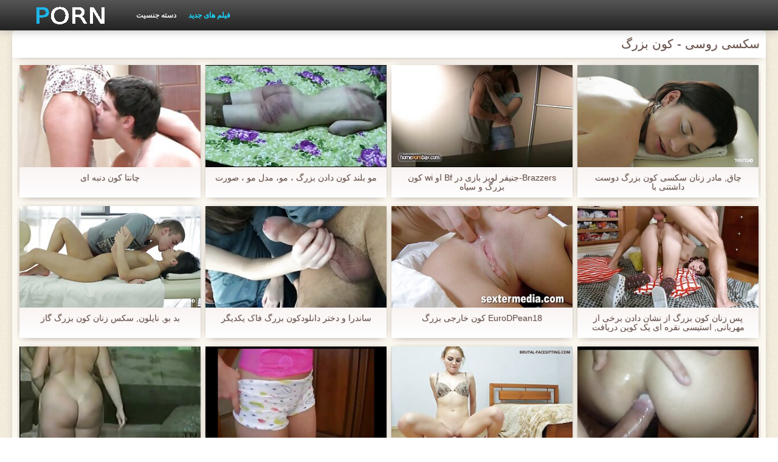

--- FILE ---
content_type: text/html; charset=UTF-8
request_url: https://fa.zavij.net/category/russian
body_size: 20749
content:
<!DOCTYPE html>
<html lang="fa" dir="rtl">
<head>
    <meta http-equiv="Content-Type" content="text/html; charset=UTF-8">
    <meta http-equiv="Content-Language" content="fa">
    <base target="_blank">
    <meta name="viewport" content="width=device-width, initial-scale=1.0">
    <meta http-equiv="X-UA-Compatible" content="IE=edge">
    <title>سکسی روسی  :::  بالغ ویدئو  </title>
    <meta name="description" content=" - فیلم بزرگسالان وب سایت آنلاین ">
    <link href="https://fa.zavij.net/img/style.min.css" rel="stylesheet">
	<link href="https://fa.zavij.net//category/russian" rel="canonical"> 
</head>
<body>
<div class="head_wrapper">
	    <div class="bounty_wrapper">
	        <a title="کون بزرگ " alt="کون بزرگ " class="logo" href="https://fa.zavij.net/"></a>
            <ul class="head_links"><li><a href="https://fa.zavij.net/categoryall.html" title="دسته جنسیت " class="top-menu__link">دسته جنسیت </a></li>
<li class="active"><a href="https://fa.zavij.net/newporno.html" title="Новое" class="top-menu__link">فیلم های جدید </a></li></ul>	    </div>
	</div>

	<div class="bounty_wrapper">
	    <div class="bounty_content_main">
	        	        	
<h1>سکسی روسی - کون بزرگ </h1>
<h2></h2>


	<div id="thumbs" class="thumbs-holder" >
<div class="main_news_holder">
				<div class="main_news" data-action="video-click" >
					<p class="main_news_img">
						<a href="/video/5863/%DA%86%D8%A7%D9%86%D8%AA%D8%A7-%DA%A9%D9%88%D9%86-%D8%AF%D9%86%D8%A8%D9%87-%D8%A7%DB%8C/" title="چانتا کون دنبه ای" >
							<img src="https://fa.zavij.net/media/thumbs/3/v05863.jpg?1624776536" alt="چانتا کون دنبه ای" width="320" height="180">
							<span class="play"></span>
						</a>
					</p>
					<div class="main_news_info">
						<a class="link" title="چانتا کون دنبه ای" href="/video/5863/%DA%86%D8%A7%D9%86%D8%AA%D8%A7-%DA%A9%D9%88%D9%86-%D8%AF%D9%86%D8%A8%D9%87-%D8%A7%DB%8C/">چانتا کون دنبه ای</a>
											</div>
				</div>
			</div><div class="main_news_holder">
				<div class="main_news" data-action="video-click" >
					<p class="main_news_img">
						<a href="https://fa.zavij.net/link.php" title="مو بلند کون دادن بزرگ ، مو، مدل مو ، صورت" >
							<img src="https://fa.zavij.net/media/thumbs/1/v08591.jpg?1624642350" alt="مو بلند کون دادن بزرگ ، مو، مدل مو ، صورت" width="320" height="180">
							<span class="play"></span>
						</a>
					</p>
					<div class="main_news_info">
						<a class="link" title="مو بلند کون دادن بزرگ ، مو، مدل مو ، صورت" href="https://fa.zavij.net/link.php">مو بلند کون دادن بزرگ ، مو، مدل مو ، صورت</a>
											</div>
				</div>
			</div><div class="main_news_holder">
				<div class="main_news" data-action="video-click" >
					<p class="main_news_img">
						<a href="https://fa.zavij.net/link.php" title="Brazzers-جنیفر لوپز بازی در Bf او wi کون بزرگ و سیاه" >
							<img src="https://fa.zavij.net/media/thumbs/6/v03226.jpg?1626918034" alt="Brazzers-جنیفر لوپز بازی در Bf او wi کون بزرگ و سیاه" width="320" height="180">
							<span class="play"></span>
						</a>
					</p>
					<div class="main_news_info">
						<a class="link" title="Brazzers-جنیفر لوپز بازی در Bf او wi کون بزرگ و سیاه" href="https://fa.zavij.net/link.php">Brazzers-جنیفر لوپز بازی در Bf او wi کون بزرگ و سیاه</a>
											</div>
				</div>
			</div><div class="main_news_holder">
				<div class="main_news" data-action="video-click" >
					<p class="main_news_img">
						<a href="/video/2387/%DA%86%D8%A7%D9%82-%D9%85%D8%A7%D8%AF%D8%B1-%D8%B2%D9%86%D8%A7%D9%86-%D8%B3%DA%A9%D8%B3%DB%8C-%DA%A9%D9%88%D9%86-%D8%A8%D8%B2%D8%B1%DA%AF-%D8%AF%D9%88%D8%B3%D8%AA-%D8%AF%D8%A7%D8%B4%D8%AA%D9%86%DB%8C-%D8%A8%D8%A7/" title="چاق, مادر زنان سکسی کون بزرگ دوست داشتنی با" >
							<img src="https://fa.zavij.net/media/thumbs/7/v02387.jpg?1624776545" alt="چاق, مادر زنان سکسی کون بزرگ دوست داشتنی با" width="320" height="180">
							<span class="play"></span>
						</a>
					</p>
					<div class="main_news_info">
						<a class="link" title="چاق, مادر زنان سکسی کون بزرگ دوست داشتنی با" href="/video/2387/%DA%86%D8%A7%D9%82-%D9%85%D8%A7%D8%AF%D8%B1-%D8%B2%D9%86%D8%A7%D9%86-%D8%B3%DA%A9%D8%B3%DB%8C-%DA%A9%D9%88%D9%86-%D8%A8%D8%B2%D8%B1%DA%AF-%D8%AF%D9%88%D8%B3%D8%AA-%D8%AF%D8%A7%D8%B4%D8%AA%D9%86%DB%8C-%D8%A8%D8%A7/">چاق, مادر زنان سکسی کون بزرگ دوست داشتنی با</a>
											</div>
				</div>
			</div><div class="main_news_holder">
				<div class="main_news" data-action="video-click" >
					<p class="main_news_img">
						<a href="https://fa.zavij.net/link.php" title="بد بو, نایلون, سکس زنان کون بزرگ گاز" >
							<img src="https://fa.zavij.net/media/thumbs/7/v07257.jpg?1624540959" alt="بد بو, نایلون, سکس زنان کون بزرگ گاز" width="320" height="180">
							<span class="play"></span>
						</a>
					</p>
					<div class="main_news_info">
						<a class="link" title="بد بو, نایلون, سکس زنان کون بزرگ گاز" href="https://fa.zavij.net/link.php">بد بو, نایلون, سکس زنان کون بزرگ گاز</a>
											</div>
				</div>
			</div><div class="main_news_holder">
				<div class="main_news" data-action="video-click" >
					<p class="main_news_img">
						<a href="https://fa.zavij.net/link.php" title="ساندرا و دختر دانلودکون بزرگ فاک یکدیگر" >
							<img src="https://fa.zavij.net/media/thumbs/0/v00080.jpg?1624648706" alt="ساندرا و دختر دانلودکون بزرگ فاک یکدیگر" width="320" height="180">
							<span class="play"></span>
						</a>
					</p>
					<div class="main_news_info">
						<a class="link" title="ساندرا و دختر دانلودکون بزرگ فاک یکدیگر" href="https://fa.zavij.net/link.php">ساندرا و دختر دانلودکون بزرگ فاک یکدیگر</a>
											</div>
				</div>
			</div><div class="main_news_holder">
				<div class="main_news" data-action="video-click" >
					<p class="main_news_img">
						<a href="/video/5516/eurodpean18-%DA%A9%D9%88%D9%86-%D8%AE%D8%A7%D8%B1%D8%AC%DB%8C-%D8%A8%D8%B2%D8%B1%DA%AF/" title="EuroDPean18 کون خارجی بزرگ" >
							<img src="https://fa.zavij.net/media/thumbs/6/v05516.jpg?1625618248" alt="EuroDPean18 کون خارجی بزرگ" width="320" height="180">
							<span class="play"></span>
						</a>
					</p>
					<div class="main_news_info">
						<a class="link" title="EuroDPean18 کون خارجی بزرگ" href="/video/5516/eurodpean18-%DA%A9%D9%88%D9%86-%D8%AE%D8%A7%D8%B1%D8%AC%DB%8C-%D8%A8%D8%B2%D8%B1%DA%AF/">EuroDPean18 کون خارجی بزرگ</a>
											</div>
				</div>
			</div><div class="main_news_holder">
				<div class="main_news" data-action="video-click" >
					<p class="main_news_img">
						<a href="https://fa.zavij.net/link.php" title="پس زنان کون بزرگ از نشان دادن برخی از مهربانی, استیسی نقره ای یک کوپن دریافت" >
							<img src="https://fa.zavij.net/media/thumbs/8/v04088.jpg?1624625451" alt="پس زنان کون بزرگ از نشان دادن برخی از مهربانی, استیسی نقره ای یک کوپن دریافت" width="320" height="180">
							<span class="play"></span>
						</a>
					</p>
					<div class="main_news_info">
						<a class="link" title="پس زنان کون بزرگ از نشان دادن برخی از مهربانی, استیسی نقره ای یک کوپن دریافت" href="https://fa.zavij.net/link.php">پس زنان کون بزرگ از نشان دادن برخی از مهربانی, استیسی نقره ای یک کوپن دریافت</a>
											</div>
				</div>
			</div><div class="main_news_holder">
				<div class="main_news" data-action="video-click" >
					<p class="main_news_img">
						<a href="/video/7536/%D8%B6%D8%B1%D8%A8%D9%87-%D9%81%DB%8C%D9%84%D9%85-%D9%87%D8%A7%DB%8C-%D9%BE%D9%88%D8%B1%D9%86%D9%88-%DA%A9%D8%A7%D8%B1-%DA%AF%D8%A7%D9%84%D8%B1%DB%8C-%DA%A9%D9%88%D9%86-%D8%A8%D8%B2%D8%B1%DA%AF-%D9%88-%D8%B5%D9%88%D8%B1%D8%AA-%D8%A8%D8%B1-%D8%B1%D9%88%DB%8C-%D8%B5%D9%88%D8%B1%D8%AA-%D9%86%D8%A7%D8%B2-%D8%A7%D9%88/" title="ضربه فیلم های پورنو کار گالری کون بزرگ و صورت بر روی صورت ناز او" >
							<img src="https://fa.zavij.net/media/thumbs/6/v07536.jpg?1627607051" alt="ضربه فیلم های پورنو کار گالری کون بزرگ و صورت بر روی صورت ناز او" width="320" height="180">
							<span class="play"></span>
						</a>
					</p>
					<div class="main_news_info">
						<a class="link" title="ضربه فیلم های پورنو کار گالری کون بزرگ و صورت بر روی صورت ناز او" href="/video/7536/%D8%B6%D8%B1%D8%A8%D9%87-%D9%81%DB%8C%D9%84%D9%85-%D9%87%D8%A7%DB%8C-%D9%BE%D9%88%D8%B1%D9%86%D9%88-%DA%A9%D8%A7%D8%B1-%DA%AF%D8%A7%D9%84%D8%B1%DB%8C-%DA%A9%D9%88%D9%86-%D8%A8%D8%B2%D8%B1%DA%AF-%D9%88-%D8%B5%D9%88%D8%B1%D8%AA-%D8%A8%D8%B1-%D8%B1%D9%88%DB%8C-%D8%B5%D9%88%D8%B1%D8%AA-%D9%86%D8%A7%D8%B2-%D8%A7%D9%88/">ضربه فیلم های پورنو کار گالری کون بزرگ و صورت بر روی صورت ناز او</a>
											</div>
				</div>
			</div><div class="main_news_holder">
				<div class="main_news" data-action="video-click" >
					<p class="main_news_img">
						<a href="/video/7/%DA%98%D8%A7%D9%BE%D9%86%DB%8C-%D9%81%D8%B1%DB%8C%D8%A8-%D8%AF%D8%A7%D8%AF%D9%86-%D9%87%D9%85%D8%B3%D8%B1-06-%D8%B3%DA%A9%D8%B3-%DA%A9%D9%88%D9%86-%D8%A8%D8%B2%D8%B1%DA%AF-%D8%B9%D8%B1%D8%A8/" title="ژاپنی, فریب دادن همسر 06 سکس کون بزرگ عرب" >
							<img src="https://fa.zavij.net/media/thumbs/7/v00007.jpg?1624643463" alt="ژاپنی, فریب دادن همسر 06 سکس کون بزرگ عرب" width="320" height="180">
							<span class="play"></span>
						</a>
					</p>
					<div class="main_news_info">
						<a class="link" title="ژاپنی, فریب دادن همسر 06 سکس کون بزرگ عرب" href="/video/7/%DA%98%D8%A7%D9%BE%D9%86%DB%8C-%D9%81%D8%B1%DB%8C%D8%A8-%D8%AF%D8%A7%D8%AF%D9%86-%D9%87%D9%85%D8%B3%D8%B1-06-%D8%B3%DA%A9%D8%B3-%DA%A9%D9%88%D9%86-%D8%A8%D8%B2%D8%B1%DA%AF-%D8%B9%D8%B1%D8%A8/">ژاپنی, فریب دادن همسر 06 سکس کون بزرگ عرب</a>
											</div>
				</div>
			</div><div class="main_news_holder">
				<div class="main_news" data-action="video-click" >
					<p class="main_news_img">
						<a href="https://fa.zavij.net/link.php" title="بازی با داستان کون بزرگ macom" >
							<img src="https://fa.zavij.net/media/thumbs/7/v07207.jpg?1624677305" alt="بازی با داستان کون بزرگ macom" width="320" height="180">
							<span class="play"></span>
						</a>
					</p>
					<div class="main_news_info">
						<a class="link" title="بازی با داستان کون بزرگ macom" href="https://fa.zavij.net/link.php">بازی با داستان کون بزرگ macom</a>
											</div>
				</div>
			</div><div class="main_news_holder">
				<div class="main_news" data-action="video-click" >
					<p class="main_news_img">
						<a href="/video/6584/%D9%81%D8%A7%DB%8C%D9%84-%D9%87%D8%A7%DB%8C-%DA%A9%D9%88%D9%86-%D8%A8%D8%B2%D8%B1%DA%AF-%D9%88-%D8%B2%DB%8C%D8%A8%D8%A7-xxx-4/" title="فایل های کون بزرگ و زیبا xxx # 4" >
							<img src="https://fa.zavij.net/media/thumbs/4/v06584.jpg?1624672057" alt="فایل های کون بزرگ و زیبا xxx # 4" width="320" height="180">
							<span class="play"></span>
						</a>
					</p>
					<div class="main_news_info">
						<a class="link" title="فایل های کون بزرگ و زیبا xxx # 4" href="/video/6584/%D9%81%D8%A7%DB%8C%D9%84-%D9%87%D8%A7%DB%8C-%DA%A9%D9%88%D9%86-%D8%A8%D8%B2%D8%B1%DA%AF-%D9%88-%D8%B2%DB%8C%D8%A8%D8%A7-xxx-4/">فایل های کون بزرگ و زیبا xxx # 4</a>
											</div>
				</div>
			</div><div class="main_news_holder">
				<div class="main_news" data-action="video-click" >
					<p class="main_news_img">
						<a href="https://fa.zavij.net/link.php" title="ستاره های آلمانی نوار برای sex کون بزرگ خصوصی, باشگاه" >
							<img src="https://fa.zavij.net/media/thumbs/0/v02280.jpg?1624559575" alt="ستاره های آلمانی نوار برای sex کون بزرگ خصوصی, باشگاه" width="320" height="180">
							<span class="play"></span>
						</a>
					</p>
					<div class="main_news_info">
						<a class="link" title="ستاره های آلمانی نوار برای sex کون بزرگ خصوصی, باشگاه" href="https://fa.zavij.net/link.php">ستاره های آلمانی نوار برای sex کون بزرگ خصوصی, باشگاه</a>
											</div>
				</div>
			</div><div class="main_news_holder">
				<div class="main_news" data-action="video-click" >
					<p class="main_news_img">
						<a href="https://fa.zavij.net/link.php" title="FemaleAgent سکسی زن هرزه سلیقه اولین بار بیدمشک خیس او عکس کون بزرگ عرب" >
							<img src="https://fa.zavij.net/media/thumbs/7/v07987.jpg?1624604562" alt="FemaleAgent سکسی زن هرزه سلیقه اولین بار بیدمشک خیس او عکس کون بزرگ عرب" width="320" height="180">
							<span class="play"></span>
						</a>
					</p>
					<div class="main_news_info">
						<a class="link" title="FemaleAgent سکسی زن هرزه سلیقه اولین بار بیدمشک خیس او عکس کون بزرگ عرب" href="https://fa.zavij.net/link.php">FemaleAgent سکسی زن هرزه سلیقه اولین بار بیدمشک خیس او عکس کون بزرگ عرب</a>
											</div>
				</div>
			</div><div class="main_news_holder">
				<div class="main_news" data-action="video-click" >
					<p class="main_news_img">
						<a href="/video/5040/%D8%AF%D8%A7%D9%84%DB%8C%D9%84%D8%A7-%DA%A9%D8%B1%D8%AF%D9%86-%DA%A9%D9%88%D9%86%D9%87%D8%A7%DB%8C-%D8%A8%D8%B2%D8%B1%DA%AF/" title="دالیلا کردن کونهای بزرگ" >
							<img src="https://fa.zavij.net/media/thumbs/0/v05040.jpg?1624655983" alt="دالیلا کردن کونهای بزرگ" width="320" height="180">
							<span class="play"></span>
						</a>
					</p>
					<div class="main_news_info">
						<a class="link" title="دالیلا کردن کونهای بزرگ" href="/video/5040/%D8%AF%D8%A7%D9%84%DB%8C%D9%84%D8%A7-%DA%A9%D8%B1%D8%AF%D9%86-%DA%A9%D9%88%D9%86%D9%87%D8%A7%DB%8C-%D8%A8%D8%B2%D8%B1%DA%AF/">دالیلا کردن کونهای بزرگ</a>
											</div>
				</div>
			</div><div class="main_news_holder">
				<div class="main_news" data-action="video-click" >
					<p class="main_news_img">
						<a href="/video/8387/%D8%A7%D8%AA%D8%A7%D9%82-%D8%B1%D9%82%D8%B5-%D8%B9%D8%B1%D8%A8%DB%8C-%D8%A8%D8%A7%D8%B3%D9%86-%D8%A8%D8%B2%D8%B1%DA%AF-%D9%BE%D8%A7%D9%86%D8%B3%D9%85%D8%A7%D9%86-%DA%A9%D9%84%D8%A7%D8%B3%DB%8C%DA%A9/" title="اتاق رقص عربی باسن بزرگ پانسمان کلاسیک" >
							<img src="https://fa.zavij.net/media/thumbs/7/v08387.jpg?1626140925" alt="اتاق رقص عربی باسن بزرگ پانسمان کلاسیک" width="320" height="180">
							<span class="play"></span>
						</a>
					</p>
					<div class="main_news_info">
						<a class="link" title="اتاق رقص عربی باسن بزرگ پانسمان کلاسیک" href="/video/8387/%D8%A7%D8%AA%D8%A7%D9%82-%D8%B1%D9%82%D8%B5-%D8%B9%D8%B1%D8%A8%DB%8C-%D8%A8%D8%A7%D8%B3%D9%86-%D8%A8%D8%B2%D8%B1%DA%AF-%D9%BE%D8%A7%D9%86%D8%B3%D9%85%D8%A7%D9%86-%DA%A9%D9%84%D8%A7%D8%B3%DB%8C%DA%A9/">اتاق رقص عربی باسن بزرگ پانسمان کلاسیک</a>
											</div>
				</div>
			</div><div class="main_news_holder">
				<div class="main_news" data-action="video-click" >
					<p class="main_news_img">
						<a href="https://fa.zavij.net/link.php" title="زنده نشان می دهد دختر-دختر نشان می دهد: عکس کون بزرگ خارجی Nilou Achtland و حوا" >
							<img src="https://fa.zavij.net/media/thumbs/9/v09359.jpg?1624584132" alt="زنده نشان می دهد دختر-دختر نشان می دهد: عکس کون بزرگ خارجی Nilou Achtland و حوا" width="320" height="180">
							<span class="play"></span>
						</a>
					</p>
					<div class="main_news_info">
						<a class="link" title="زنده نشان می دهد دختر-دختر نشان می دهد: عکس کون بزرگ خارجی Nilou Achtland و حوا" href="https://fa.zavij.net/link.php">زنده نشان می دهد دختر-دختر نشان می دهد: عکس کون بزرگ خارجی Nilou Achtland و حوا</a>
											</div>
				</div>
			</div><div class="main_news_holder">
				<div class="main_news" data-action="video-click" >
					<p class="main_news_img">
						<a href="https://fa.zavij.net/link.php" title="جنسیت و تصاویر سکسی کون بزرگ برده داری" >
							<img src="https://fa.zavij.net/media/thumbs/6/v05076.jpg?1626140285" alt="جنسیت و تصاویر سکسی کون بزرگ برده داری" width="320" height="180">
							<span class="play"></span>
						</a>
					</p>
					<div class="main_news_info">
						<a class="link" title="جنسیت و تصاویر سکسی کون بزرگ برده داری" href="https://fa.zavij.net/link.php">جنسیت و تصاویر سکسی کون بزرگ برده داری</a>
											</div>
				</div>
			</div><div class="main_news_holder">
				<div class="main_news" data-action="video-click" >
					<p class="main_news_img">
						<a href="/video/577/%D9%85%DA%A9%DB%8C%D8%AF%D9%86-%D8%AF%DB%8C%DA%A9-%D8%B3%DB%8C%DA%A9%D8%B3%DB%8C-%DA%A9%D9%88%D9%86-%D8%A8%D8%B2%D8%B1%DA%AF-%D8%A8%D8%B1%D8%A7%DB%8C-%D9%85%D8%B9%D8%B4%D9%88%D9%82%D9%87/" title="مکیدن دیک سیکسی کون بزرگ برای معشوقه" >
							<img src="https://fa.zavij.net/media/thumbs/7/v00577.jpg?1624840510" alt="مکیدن دیک سیکسی کون بزرگ برای معشوقه" width="320" height="180">
							<span class="play"></span>
						</a>
					</p>
					<div class="main_news_info">
						<a class="link" title="مکیدن دیک سیکسی کون بزرگ برای معشوقه" href="/video/577/%D9%85%DA%A9%DB%8C%D8%AF%D9%86-%D8%AF%DB%8C%DA%A9-%D8%B3%DB%8C%DA%A9%D8%B3%DB%8C-%DA%A9%D9%88%D9%86-%D8%A8%D8%B2%D8%B1%DA%AF-%D8%A8%D8%B1%D8%A7%DB%8C-%D9%85%D8%B9%D8%B4%D9%88%D9%82%D9%87/">مکیدن دیک سیکسی کون بزرگ برای معشوقه</a>
											</div>
				</div>
			</div><div class="main_news_holder">
				<div class="main_news" data-action="video-click" >
					<p class="main_news_img">
						<a href="/video/7453/%D8%A7%D9%84%DB%8C%D8%B2%D8%A7-%D8%B3%DB%8C%D9%86%D9%87-%D9%88-%DA%A9%D9%88%D9%86-%D8%AC%DB%8C%D9%86-%D8%B5%D8%AD%D9%86%D9%87/" title="الیزا سینه و کون جین, صحنه" >
							<img src="https://fa.zavij.net/media/thumbs/3/v07453.jpg?1624577093" alt="الیزا سینه و کون جین, صحنه" width="320" height="180">
							<span class="play"></span>
						</a>
					</p>
					<div class="main_news_info">
						<a class="link" title="الیزا سینه و کون جین, صحنه" href="/video/7453/%D8%A7%D9%84%DB%8C%D8%B2%D8%A7-%D8%B3%DB%8C%D9%86%D9%87-%D9%88-%DA%A9%D9%88%D9%86-%D8%AC%DB%8C%D9%86-%D8%B5%D8%AD%D9%86%D9%87/">الیزا سینه و کون جین, صحنه</a>
											</div>
				</div>
			</div><div class="main_news_holder">
				<div class="main_news" data-action="video-click" >
					<p class="main_news_img">
						<a href="/video/7472/%D8%A2%D9%86%D8%A7-%D8%A2%D9%87%D9%86%DA%AF-%D8%B9%D8%B8%DB%8C%D9%85-xxnx%DA%AF%D9%86%D8%AF%D9%87-%D8%A2%D8%AC%DB%8C%D9%84-%D8%A8%D8%A7-%D8%A2%D8%AC%DB%8C%D9%84/" title="آنا آهنگ عظیم xxnxگنده آجیل با آجیل" >
							<img src="https://fa.zavij.net/media/thumbs/2/v07472.jpg?1624745956" alt="آنا آهنگ عظیم xxnxگنده آجیل با آجیل" width="320" height="180">
							<span class="play"></span>
						</a>
					</p>
					<div class="main_news_info">
						<a class="link" title="آنا آهنگ عظیم xxnxگنده آجیل با آجیل" href="/video/7472/%D8%A2%D9%86%D8%A7-%D8%A2%D9%87%D9%86%DA%AF-%D8%B9%D8%B8%DB%8C%D9%85-xxnx%DA%AF%D9%86%D8%AF%D9%87-%D8%A2%D8%AC%DB%8C%D9%84-%D8%A8%D8%A7-%D8%A2%D8%AC%DB%8C%D9%84/">آنا آهنگ عظیم xxnxگنده آجیل با آجیل</a>
											</div>
				</div>
			</div><div class="main_news_holder">
				<div class="main_news" data-action="video-click" >
					<p class="main_news_img">
						<a href="/video/5177/%DA%86%D9%87-%D8%A8%D9%87%D8%AA%D8%B1-%D8%A7%D8%B2-%DB%8C%DA%A9-%DA%A9%D9%88%D9%86-%D8%A8%D8%B2%D8%B1%DA%AF-%D9%88-%D8%AE%D9%88%D8%B4%DA%AF%D9%84-%D8%A8%D8%B2%D8%B1%DA%AF-%D8%B3%DB%8C%D8%A7%D9%87-%D9%88-%D8%B3%D9%81%DB%8C%D8%AF-%D8%AF%DB%8C%DA%A9-8/" title="چه بهتر از یک کون بزرگ و خوشگل بزرگ سیاه و سفید دیک? # 8" >
							<img src="https://fa.zavij.net/media/thumbs/7/v05177.jpg?1624585006" alt="چه بهتر از یک کون بزرگ و خوشگل بزرگ سیاه و سفید دیک? # 8" width="320" height="180">
							<span class="play"></span>
						</a>
					</p>
					<div class="main_news_info">
						<a class="link" title="چه بهتر از یک کون بزرگ و خوشگل بزرگ سیاه و سفید دیک? # 8" href="/video/5177/%DA%86%D9%87-%D8%A8%D9%87%D8%AA%D8%B1-%D8%A7%D8%B2-%DB%8C%DA%A9-%DA%A9%D9%88%D9%86-%D8%A8%D8%B2%D8%B1%DA%AF-%D9%88-%D8%AE%D9%88%D8%B4%DA%AF%D9%84-%D8%A8%D8%B2%D8%B1%DA%AF-%D8%B3%DB%8C%D8%A7%D9%87-%D9%88-%D8%B3%D9%81%DB%8C%D8%AF-%D8%AF%DB%8C%DA%A9-8/">چه بهتر از یک کون بزرگ و خوشگل بزرگ سیاه و سفید دیک? # 8</a>
											</div>
				</div>
			</div><div class="main_news_holder">
				<div class="main_news" data-action="video-click" >
					<p class="main_news_img">
						<a href="/video/4609/%D8%B7%D9%88%D9%84%D8%A7%D9%86%DB%8C-%D8%AA%D8%B1%DB%8C%D9%86-%D9%86%D9%85%D8%A7%DB%8C%D8%B4-%D8%B3%D9%88%D9%BE%D8%B1-%DA%A9%D9%88%D9%86-%D8%A8%D8%B2%D8%B1%DA%AF-%D9%85%D9%86-%DA%86%D8%B3%D8%A8-%D8%A7%D8%B4%DB%8C%D8%A7%D8%A1-%D8%AF%D8%B1-%D9%81%D8%B6%D8%A7%D9%87%D8%A7%DB%8C-%D8%AE%D8%B5%D9%88%D8%B5%DB%8C-%D9%85%D9%86/" title="طولانی ترین نمایش سوپر کون بزرگ من چسب اشیاء در فضاهای خصوصی من" >
							<img src="https://fa.zavij.net/media/thumbs/9/v04609.jpg?1626400148" alt="طولانی ترین نمایش سوپر کون بزرگ من چسب اشیاء در فضاهای خصوصی من" width="320" height="180">
							<span class="play"></span>
						</a>
					</p>
					<div class="main_news_info">
						<a class="link" title="طولانی ترین نمایش سوپر کون بزرگ من چسب اشیاء در فضاهای خصوصی من" href="/video/4609/%D8%B7%D9%88%D9%84%D8%A7%D9%86%DB%8C-%D8%AA%D8%B1%DB%8C%D9%86-%D9%86%D9%85%D8%A7%DB%8C%D8%B4-%D8%B3%D9%88%D9%BE%D8%B1-%DA%A9%D9%88%D9%86-%D8%A8%D8%B2%D8%B1%DA%AF-%D9%85%D9%86-%DA%86%D8%B3%D8%A8-%D8%A7%D8%B4%DB%8C%D8%A7%D8%A1-%D8%AF%D8%B1-%D9%81%D8%B6%D8%A7%D9%87%D8%A7%DB%8C-%D8%AE%D8%B5%D9%88%D8%B5%DB%8C-%D9%85%D9%86/">طولانی ترین نمایش سوپر کون بزرگ من چسب اشیاء در فضاهای خصوصی من</a>
											</div>
				</div>
			</div><div class="main_news_holder">
				<div class="main_news" data-action="video-click" >
					<p class="main_news_img">
						<a href="/video/5616/%D9%86%D8%A7%D8%B2%DA%A9-%D8%B2%D9%86-%D9%85%D8%AA%D8%A7%D9%87%D9%84-%D8%A7%D8%B2-%D8%B2%D9%86%D8%A7%D9%86-%D8%B3%DA%A9%D8%B3%DB%8C-%DA%A9%D9%88%D9%86-%D8%A8%D8%B2%D8%B1%DA%AF-%D9%88%D8%A7%DA%A9%D9%86%D8%B4/" title="نازک, زن متاهل از زنان سکسی کون بزرگ واکنش" >
							<img src="https://fa.zavij.net/media/thumbs/6/v05616.jpg?1628302341" alt="نازک, زن متاهل از زنان سکسی کون بزرگ واکنش" width="320" height="180">
							<span class="play"></span>
						</a>
					</p>
					<div class="main_news_info">
						<a class="link" title="نازک, زن متاهل از زنان سکسی کون بزرگ واکنش" href="/video/5616/%D9%86%D8%A7%D8%B2%DA%A9-%D8%B2%D9%86-%D9%85%D8%AA%D8%A7%D9%87%D9%84-%D8%A7%D8%B2-%D8%B2%D9%86%D8%A7%D9%86-%D8%B3%DA%A9%D8%B3%DB%8C-%DA%A9%D9%88%D9%86-%D8%A8%D8%B2%D8%B1%DA%AF-%D9%88%D8%A7%DA%A9%D9%86%D8%B4/">نازک, زن متاهل از زنان سکسی کون بزرگ واکنش</a>
											</div>
				</div>
			</div><div class="main_news_holder">
				<div class="main_news" data-action="video-click" >
					<p class="main_news_img">
						<a href="/video/8355/%D9%BE%DB%8C%D8%B1%D8%B2%D9%86-%D8%A8%D8%A7-%D9%86%D9%88%D9%86%D9%88%D8%AC%D9%88%D8%A7%D9%86%D8%A7%D9%86-%DA%A9%D9%88%D9%86-%D8%A8%D8%B2%D8%B1%DA%AF-%D8%AF%D8%AE%D8%AA%D8%B1-%D8%A8%D8%B2%D8%B1%DA%AF-%D9%88-%D8%A8%DB%8C%D8%AF%D9%85%D8%B4%DA%A9-%D9%85%D9%88%D8%AF%D8%A7%D8%B1-%D9%82%D8%AF%DB%8C%D9%85%DB%8C/" title="پیرزن با نونوجوانان کون بزرگ دختر بزرگ و بیدمشک مودار قدیمی" >
							<img src="https://fa.zavij.net/media/thumbs/5/v08355.jpg?1625967399" alt="پیرزن با نونوجوانان کون بزرگ دختر بزرگ و بیدمشک مودار قدیمی" width="320" height="180">
							<span class="play"></span>
						</a>
					</p>
					<div class="main_news_info">
						<a class="link" title="پیرزن با نونوجوانان کون بزرگ دختر بزرگ و بیدمشک مودار قدیمی" href="/video/8355/%D9%BE%DB%8C%D8%B1%D8%B2%D9%86-%D8%A8%D8%A7-%D9%86%D9%88%D9%86%D9%88%D8%AC%D9%88%D8%A7%D9%86%D8%A7%D9%86-%DA%A9%D9%88%D9%86-%D8%A8%D8%B2%D8%B1%DA%AF-%D8%AF%D8%AE%D8%AA%D8%B1-%D8%A8%D8%B2%D8%B1%DA%AF-%D9%88-%D8%A8%DB%8C%D8%AF%D9%85%D8%B4%DA%A9-%D9%85%D9%88%D8%AF%D8%A7%D8%B1-%D9%82%D8%AF%DB%8C%D9%85%DB%8C/">پیرزن با نونوجوانان کون بزرگ دختر بزرگ و بیدمشک مودار قدیمی</a>
											</div>
				</div>
			</div><div class="main_news_holder">
				<div class="main_news" data-action="video-click" >
					<p class="main_news_img">
						<a href="/video/409/%D8%A7%D8%B3%D8%AA%D9%84%D8%A7-%D8%AF%D8%B1-%DA%A9%D9%88%D9%86-%D8%A8%D8%B2%D8%B1%DA%AF-%D8%B1%D9%88%D8%BA%D9%86%DB%8C-s66/" title="استلا در کون بزرگ روغنی s66" >
							<img src="https://fa.zavij.net/media/thumbs/9/v00409.jpg?1627180994" alt="استلا در کون بزرگ روغنی s66" width="320" height="180">
							<span class="play"></span>
						</a>
					</p>
					<div class="main_news_info">
						<a class="link" title="استلا در کون بزرگ روغنی s66" href="/video/409/%D8%A7%D8%B3%D8%AA%D9%84%D8%A7-%D8%AF%D8%B1-%DA%A9%D9%88%D9%86-%D8%A8%D8%B2%D8%B1%DA%AF-%D8%B1%D9%88%D8%BA%D9%86%DB%8C-s66/">استلا در کون بزرگ روغنی s66</a>
											</div>
				</div>
			</div><div class="main_news_holder">
				<div class="main_news" data-action="video-click" >
					<p class="main_news_img">
						<a href="/video/7781/stekadori-%D8%B1%D9%82%D8%B5-%D9%81%D9%88%D9%82-%D8%A7%D9%84%D8%B9%D8%A7%D8%AF%D9%87-%D8%B3%DA%A9%D8%B3%DB%8C-%DA%A9%D9%88%D9%86-%DA%AF%D9%86%D8%AF%D9%87-%D9%BE%DB%8C%D8%B1%D8%B2%D9%86/" title="Stekadori رقص فوق العاده سکسی کون گنده پیرزن" >
							<img src="https://fa.zavij.net/media/thumbs/1/v07781.jpg?1627006956" alt="Stekadori رقص فوق العاده سکسی کون گنده پیرزن" width="320" height="180">
							<span class="play"></span>
						</a>
					</p>
					<div class="main_news_info">
						<a class="link" title="Stekadori رقص فوق العاده سکسی کون گنده پیرزن" href="/video/7781/stekadori-%D8%B1%D9%82%D8%B5-%D9%81%D9%88%D9%82-%D8%A7%D9%84%D8%B9%D8%A7%D8%AF%D9%87-%D8%B3%DA%A9%D8%B3%DB%8C-%DA%A9%D9%88%D9%86-%DA%AF%D9%86%D8%AF%D9%87-%D9%BE%DB%8C%D8%B1%D8%B2%D9%86/">Stekadori رقص فوق العاده سکسی کون گنده پیرزن</a>
											</div>
				</div>
			</div><div class="main_news_holder">
				<div class="main_news" data-action="video-click" >
					<p class="main_news_img">
						<a href="/video/7702/%D8%A8%D8%A7%D8%B2-%D9%81%D9%88%D9%85-%DA%A9%D9%84%DB%8C%D8%AF-%DA%A9%D9%88%D9%86-%D9%87%D8%A7%DB%8C-%D8%A8%D8%B2%D8%B1%DA%AF-%D8%AF%D9%86%DB%8C%D8%A7-gefickt-und-angespritzt/" title="باز فوم کلید کون های بزرگ دنیا gefickt UND angespritzt" >
							<img src="https://fa.zavij.net/media/thumbs/2/v07702.jpg?1624661544" alt="باز فوم کلید کون های بزرگ دنیا gefickt UND angespritzt" width="320" height="180">
							<span class="play"></span>
						</a>
					</p>
					<div class="main_news_info">
						<a class="link" title="باز فوم کلید کون های بزرگ دنیا gefickt UND angespritzt" href="/video/7702/%D8%A8%D8%A7%D8%B2-%D9%81%D9%88%D9%85-%DA%A9%D9%84%DB%8C%D8%AF-%DA%A9%D9%88%D9%86-%D9%87%D8%A7%DB%8C-%D8%A8%D8%B2%D8%B1%DA%AF-%D8%AF%D9%86%DB%8C%D8%A7-gefickt-und-angespritzt/">باز فوم کلید کون های بزرگ دنیا gefickt UND angespritzt</a>
											</div>
				</div>
			</div><div class="main_news_holder">
				<div class="main_news" data-action="video-click" >
					<p class="main_news_img">
						<a href="/video/9879/%D9%84%D8%A7-baise-americaine-%DA%A9%D9%88%D9%86-%D8%A8%D8%B2%D8%B1%DA%AF-%DA%A9%D9%85%D8%B1-%D8%A8%D8%A7%D8%B1%DB%8C%DA%A9-1985-/" title="لا baise americaine کون بزرگ کمر باریک (1985)" >
							<img src="https://fa.zavij.net/media/thumbs/9/v09879.jpg?1624605685" alt="لا baise americaine کون بزرگ کمر باریک (1985)" width="320" height="180">
							<span class="play"></span>
						</a>
					</p>
					<div class="main_news_info">
						<a class="link" title="لا baise americaine کون بزرگ کمر باریک (1985)" href="/video/9879/%D9%84%D8%A7-baise-americaine-%DA%A9%D9%88%D9%86-%D8%A8%D8%B2%D8%B1%DA%AF-%DA%A9%D9%85%D8%B1-%D8%A8%D8%A7%D8%B1%DB%8C%DA%A9-1985-/">لا baise americaine کون بزرگ کمر باریک (1985)</a>
											</div>
				</div>
			</div><div class="main_news_holder">
				<div class="main_news" data-action="video-click" >
					<p class="main_news_img">
						<a href="/video/9489/%D9%87%D8%A7%D8%B1%D8%AF%DA%A9%D9%88%D8%B1-12-%D8%B1%D9%82%D8%B5-%DA%A9%D9%88%D9%86-%D8%A8%D8%B2%D8%B1%DA%AF/" title="هاردکور-12 رقص کون بزرگ" >
							<img src="https://fa.zavij.net/media/thumbs/9/v09489.jpg?1626658645" alt="هاردکور-12 رقص کون بزرگ" width="320" height="180">
							<span class="play"></span>
						</a>
					</p>
					<div class="main_news_info">
						<a class="link" title="هاردکور-12 رقص کون بزرگ" href="/video/9489/%D9%87%D8%A7%D8%B1%D8%AF%DA%A9%D9%88%D8%B1-12-%D8%B1%D9%82%D8%B5-%DA%A9%D9%88%D9%86-%D8%A8%D8%B2%D8%B1%DA%AF/">هاردکور-12 رقص کون بزرگ</a>
											</div>
				</div>
			</div><div class="main_news_holder">
				<div class="main_news" data-action="video-click" >
					<p class="main_news_img">
						<a href="/video/877/yootz209-%D8%A8%D8%B2%D8%B1%DA%AF%D8%AA%D8%B1%DB%8C%D9%86-%DA%A9%D9%88%D9%86-%D9%87%D8%A7%DB%8C-%D8%B3%DA%A9%D8%B3%DB%8C/" title="Yootz209 بزرگترین کون های سکسی" >
							<img src="https://fa.zavij.net/media/thumbs/7/v00877.jpg?1624648717" alt="Yootz209 بزرگترین کون های سکسی" width="320" height="180">
							<span class="play"></span>
						</a>
					</p>
					<div class="main_news_info">
						<a class="link" title="Yootz209 بزرگترین کون های سکسی" href="/video/877/yootz209-%D8%A8%D8%B2%D8%B1%DA%AF%D8%AA%D8%B1%DB%8C%D9%86-%DA%A9%D9%88%D9%86-%D9%87%D8%A7%DB%8C-%D8%B3%DA%A9%D8%B3%DB%8C/">Yootz209 بزرگترین کون های سکسی</a>
											</div>
				</div>
			</div><div class="main_news_holder">
				<div class="main_news" data-action="video-click" >
					<p class="main_news_img">
						<a href="/video/2397/%D8%B1%D8%B3%D9%85%DB%8C-%D9%84%D8%B9%D9%86%D8%AA%DB%8C-%D8%A8%D8%B1%DB%8C%D8%AA%D9%86%DB%8C-%D9%85%DB%8C%D9%84%D8%B1-%DA%86%D8%A7%D9%82-%DA%A9%D9%88%D9%86/" title="رسمی لعنتی بریتنی میلر چاق کون" >
							<img src="https://fa.zavij.net/media/thumbs/7/v02397.jpg?1625272676" alt="رسمی لعنتی بریتنی میلر چاق کون" width="320" height="180">
							<span class="play"></span>
						</a>
					</p>
					<div class="main_news_info">
						<a class="link" title="رسمی لعنتی بریتنی میلر چاق کون" href="/video/2397/%D8%B1%D8%B3%D9%85%DB%8C-%D9%84%D8%B9%D9%86%D8%AA%DB%8C-%D8%A8%D8%B1%DB%8C%D8%AA%D9%86%DB%8C-%D9%85%DB%8C%D9%84%D8%B1-%DA%86%D8%A7%D9%82-%DA%A9%D9%88%D9%86/">رسمی لعنتی بریتنی میلر چاق کون</a>
											</div>
				</div>
			</div><div class="main_news_holder">
				<div class="main_news" data-action="video-click" >
					<p class="main_news_img">
						<a href="/video/5538/%D8%A8%D8%B1%D8%AE%DB%8C-%D8%A7%D8%B2-%D8%B1%D8%A7%D8%A8%D8%B7%D9%87-%DA%A9%D9%88%D9%86-%D8%AF%D8%A7%D8%AF%D9%86-%D8%A8%D8%B2%D8%B1%DA%AF-%D8%AC%D9%86%D8%B3%DB%8C-%D9%85%D9%82%D8%B9%D8%AF%DB%8C-172/" title="برخی از رابطه کون دادن بزرگ جنسی مقعدی 172" >
							<img src="https://fa.zavij.net/media/thumbs/8/v05538.jpg?1624563326" alt="برخی از رابطه کون دادن بزرگ جنسی مقعدی 172" width="320" height="180">
							<span class="play"></span>
						</a>
					</p>
					<div class="main_news_info">
						<a class="link" title="برخی از رابطه کون دادن بزرگ جنسی مقعدی 172" href="/video/5538/%D8%A8%D8%B1%D8%AE%DB%8C-%D8%A7%D8%B2-%D8%B1%D8%A7%D8%A8%D8%B7%D9%87-%DA%A9%D9%88%D9%86-%D8%AF%D8%A7%D8%AF%D9%86-%D8%A8%D8%B2%D8%B1%DA%AF-%D8%AC%D9%86%D8%B3%DB%8C-%D9%85%D9%82%D8%B9%D8%AF%DB%8C-172/">برخی از رابطه کون دادن بزرگ جنسی مقعدی 172</a>
											</div>
				</div>
			</div><div class="main_news_holder">
				<div class="main_news" data-action="video-click" >
					<p class="main_news_img">
						<a href="/video/5959/%D8%A7%D8%B1%D9%88%D9%BE%D8%A7%DB%8C%DB%8C-%DA%A9%D9%88%D9%86-%D8%A8%D8%B2%D8%B1%DA%AF-%D8%AE%D9%88%D8%B4%DA%AF%D9%84-%D9%85%D8%A7%D8%B3%D8%A7%DA%98-3/" title="اروپایی, کون بزرگ خوشگل ماساژ 3" >
							<img src="https://fa.zavij.net/media/thumbs/9/v05959.jpg?1628655339" alt="اروپایی, کون بزرگ خوشگل ماساژ 3" width="320" height="180">
							<span class="play"></span>
						</a>
					</p>
					<div class="main_news_info">
						<a class="link" title="اروپایی, کون بزرگ خوشگل ماساژ 3" href="/video/5959/%D8%A7%D8%B1%D9%88%D9%BE%D8%A7%DB%8C%DB%8C-%DA%A9%D9%88%D9%86-%D8%A8%D8%B2%D8%B1%DA%AF-%D8%AE%D9%88%D8%B4%DA%AF%D9%84-%D9%85%D8%A7%D8%B3%D8%A7%DA%98-3/">اروپایی, کون بزرگ خوشگل ماساژ 3</a>
											</div>
				</div>
			</div><div class="main_news_holder">
				<div class="main_news" data-action="video-click" >
					<p class="main_news_img">
						<a href="/video/5723/%D8%AA%D9%84%D9%86%DA%AF%D8%B1-%D9%81%DB%8C%D9%84%D9%85-%D8%B3%D9%88%D9%BE%D8%B1-%DA%A9%D9%88%D9%86-%D8%A8%D8%B2%D8%B1%DA%AF-%DA%A9%D9%87-%D8%A8%DB%8C%D8%B4-%D8%A7%D8%B2/" title="تلنگر فیلم سوپر کون بزرگ که بیش از" >
							<img src="https://fa.zavij.net/media/thumbs/3/v05723.jpg?1628488332" alt="تلنگر فیلم سوپر کون بزرگ که بیش از" width="320" height="180">
							<span class="play"></span>
						</a>
					</p>
					<div class="main_news_info">
						<a class="link" title="تلنگر فیلم سوپر کون بزرگ که بیش از" href="/video/5723/%D8%AA%D9%84%D9%86%DA%AF%D8%B1-%D9%81%DB%8C%D9%84%D9%85-%D8%B3%D9%88%D9%BE%D8%B1-%DA%A9%D9%88%D9%86-%D8%A8%D8%B2%D8%B1%DA%AF-%DA%A9%D9%87-%D8%A8%DB%8C%D8%B4-%D8%A7%D8%B2/">تلنگر فیلم سوپر کون بزرگ که بیش از</a>
											</div>
				</div>
			</div><div class="main_news_holder">
				<div class="main_news" data-action="video-click" >
					<p class="main_news_img">
						<a href="/video/6540/%D8%AE%D8%B1%D9%88%D8%B3-%D8%A8%D8%B2%D8%B1%DA%AF-%D8%AA%DB%8C%D9%85-%D8%B3%DA%A9%D8%B3-%DA%A9%D9%88%D9%86-%D8%A8%D8%B2%D8%B1%DA%AF-%D8%B9%D8%B1%D8%A8%DB%8C-%D8%A8%D8%B1%D8%A7%DB%8C-%D8%A7%D8%B2-%D8%A8%DB%8C%D9%86-%D8%A8%D8%B1%D8%AF%D9%86/" title="خروس بزرگ تیم سکس کون بزرگ عربی برای از بین بردن" >
							<img src="https://fa.zavij.net/media/thumbs/0/v06540.jpg?1625794593" alt="خروس بزرگ تیم سکس کون بزرگ عربی برای از بین بردن" width="320" height="180">
							<span class="play"></span>
						</a>
					</p>
					<div class="main_news_info">
						<a class="link" title="خروس بزرگ تیم سکس کون بزرگ عربی برای از بین بردن" href="/video/6540/%D8%AE%D8%B1%D9%88%D8%B3-%D8%A8%D8%B2%D8%B1%DA%AF-%D8%AA%DB%8C%D9%85-%D8%B3%DA%A9%D8%B3-%DA%A9%D9%88%D9%86-%D8%A8%D8%B2%D8%B1%DA%AF-%D8%B9%D8%B1%D8%A8%DB%8C-%D8%A8%D8%B1%D8%A7%DB%8C-%D8%A7%D8%B2-%D8%A8%DB%8C%D9%86-%D8%A8%D8%B1%D8%AF%D9%86/">خروس بزرگ تیم سکس کون بزرگ عربی برای از بین بردن</a>
											</div>
				</div>
			</div><div class="main_news_holder">
				<div class="main_news" data-action="video-click" >
					<p class="main_news_img">
						<a href="/video/5000/%D8%AA%D8%A7%D8%B1%DB%8C%D8%AE-%D9%88-%D8%AE%D9%85-%DA%A9%D9%88%D9%86-%D8%B3%DB%8C%D8%A7%D9%87-%D8%A8%D8%B2%D8%B1%DA%AF-2/" title="تاریخ و خم کون سیاه بزرگ # 2" >
							<img src="https://fa.zavij.net/media/thumbs/0/v05000.jpg?1624767207" alt="تاریخ و خم کون سیاه بزرگ # 2" width="320" height="180">
							<span class="play"></span>
						</a>
					</p>
					<div class="main_news_info">
						<a class="link" title="تاریخ و خم کون سیاه بزرگ # 2" href="/video/5000/%D8%AA%D8%A7%D8%B1%DB%8C%D8%AE-%D9%88-%D8%AE%D9%85-%DA%A9%D9%88%D9%86-%D8%B3%DB%8C%D8%A7%D9%87-%D8%A8%D8%B2%D8%B1%DA%AF-2/">تاریخ و خم کون سیاه بزرگ # 2</a>
											</div>
				</div>
			</div><div class="main_news_holder">
				<div class="main_news" data-action="video-click" >
					<p class="main_news_img">
						<a href="/video/2460/eurosex-3somes-%D9%85%D8%B4%D8%AA-%D8%B9%DA%A9%D8%B3-%DA%A9%D9%88%D8%B3-%D9%88%DA%A9%D9%88%D9%86-%D8%A8%D8%B2%D8%B1%DA%AF-%DA%A9%D8%B1%D8%AF%D9%86-%DA%AF%D8%A7%DB%8C%DB%8C%D8%AF%D9%86/" title="Eurosex 3somes, مشت عکس کوس وکون بزرگ کردن, گاییدن" >
							<img src="https://fa.zavij.net/media/thumbs/0/v02460.jpg?1624700142" alt="Eurosex 3somes, مشت عکس کوس وکون بزرگ کردن, گاییدن" width="320" height="180">
							<span class="play"></span>
						</a>
					</p>
					<div class="main_news_info">
						<a class="link" title="Eurosex 3somes, مشت عکس کوس وکون بزرگ کردن, گاییدن" href="/video/2460/eurosex-3somes-%D9%85%D8%B4%D8%AA-%D8%B9%DA%A9%D8%B3-%DA%A9%D9%88%D8%B3-%D9%88%DA%A9%D9%88%D9%86-%D8%A8%D8%B2%D8%B1%DA%AF-%DA%A9%D8%B1%D8%AF%D9%86-%DA%AF%D8%A7%DB%8C%DB%8C%D8%AF%D9%86/">Eurosex 3somes, مشت عکس کوس وکون بزرگ کردن, گاییدن</a>
											</div>
				</div>
			</div><div class="main_news_holder">
				<div class="main_news" data-action="video-click" >
					<p class="main_news_img">
						<a href="/video/6076/gilf-%D8%B1%D8%A7-%D8%AF%D9%88%D8%B3%D8%AA-%D8%B9%DA%A9%D8%B3-%DA%A9%D9%88%D9%86-%D8%A8%D8%B2%D8%B1%DA%AF-%D8%B2%D9%86-%D8%AF%D8%A7%D8%B1%D8%AF-%D8%A8%D9%87-%D9%81%D8%A7%DA%A9/" title="Gilf را دوست عکس کون بزرگ زن دارد به فاک" >
							<img src="https://fa.zavij.net/media/thumbs/6/v06076.jpg?1627607024" alt="Gilf را دوست عکس کون بزرگ زن دارد به فاک" width="320" height="180">
							<span class="play"></span>
						</a>
					</p>
					<div class="main_news_info">
						<a class="link" title="Gilf را دوست عکس کون بزرگ زن دارد به فاک" href="/video/6076/gilf-%D8%B1%D8%A7-%D8%AF%D9%88%D8%B3%D8%AA-%D8%B9%DA%A9%D8%B3-%DA%A9%D9%88%D9%86-%D8%A8%D8%B2%D8%B1%DA%AF-%D8%B2%D9%86-%D8%AF%D8%A7%D8%B1%D8%AF-%D8%A8%D9%87-%D9%81%D8%A7%DA%A9/">Gilf را دوست عکس کون بزرگ زن دارد به فاک</a>
											</div>
				</div>
			</div><div class="main_news_holder">
				<div class="main_news" data-action="video-click" >
					<p class="main_news_img">
						<a href="/video/7238/swiney-s-pro-dp-%D8%B5%D8%AD%D9%86%D9%87-80-85-%D9%85%DA%AF%D8%A7-%D8%AA%D8%B1%DB%8C%D9%84%D8%B1-%DA%A9%D9%88%D9%86-%D8%B3%DB%8C%D8%A7%D9%87-%D8%A8%D8%B2%D8%B1%DA%AF/" title="Swiney's Pro-Dp صحنه 80-85 مگا تریلر کون سیاه بزرگ" >
							<img src="https://fa.zavij.net/media/thumbs/8/v07238.jpg?1624670426" alt="Swiney's Pro-Dp صحنه 80-85 مگا تریلر کون سیاه بزرگ" width="320" height="180">
							<span class="play"></span>
						</a>
					</p>
					<div class="main_news_info">
						<a class="link" title="Swiney's Pro-Dp صحنه 80-85 مگا تریلر کون سیاه بزرگ" href="/video/7238/swiney-s-pro-dp-%D8%B5%D8%AD%D9%86%D9%87-80-85-%D9%85%DA%AF%D8%A7-%D8%AA%D8%B1%DB%8C%D9%84%D8%B1-%DA%A9%D9%88%D9%86-%D8%B3%DB%8C%D8%A7%D9%87-%D8%A8%D8%B2%D8%B1%DA%AF/">Swiney's Pro-Dp صحنه 80-85 مگا تریلر کون سیاه بزرگ</a>
											</div>
				</div>
			</div><div class="main_news_holder">
				<div class="main_news" data-action="video-click" >
					<p class="main_news_img">
						<a href="/video/5421/%D8%AA%D9%82%D8%AF%DB%8C%D8%B1-%D8%AF%D8%B1-%D8%B3%DA%A9%D8%B3-%DA%AF%D9%88%D9%86-%D8%A8%D8%B2%D8%B1%DA%AF-%DA%86%D8%B4%D9%85%D8%A7%D9%86-%D8%AE%D9%88%D8%AF/" title="تقدیر در سکس گون بزرگ چشمان خود" >
							<img src="https://fa.zavij.net/media/thumbs/1/v05421.jpg?1626744878" alt="تقدیر در سکس گون بزرگ چشمان خود" width="320" height="180">
							<span class="play"></span>
						</a>
					</p>
					<div class="main_news_info">
						<a class="link" title="تقدیر در سکس گون بزرگ چشمان خود" href="/video/5421/%D8%AA%D9%82%D8%AF%DB%8C%D8%B1-%D8%AF%D8%B1-%D8%B3%DA%A9%D8%B3-%DA%AF%D9%88%D9%86-%D8%A8%D8%B2%D8%B1%DA%AF-%DA%86%D8%B4%D9%85%D8%A7%D9%86-%D8%AE%D9%88%D8%AF/">تقدیر در سکس گون بزرگ چشمان خود</a>
											</div>
				</div>
			</div><div class="main_news_holder">
				<div class="main_news" data-action="video-click" >
					<p class="main_news_img">
						<a href="/video/4276/theimorals-%D9%81%DB%8C%D9%84%D9%85-%D8%B3%DA%A9%D8%B3-%D8%A8%D8%A7-%DA%A9%D9%88%D9%86-%D8%A7%D9%85%DB%8C-%D8%A8%D8%A7-%D8%A7%DB%8C%D9%86-%D9%86%D8%B3%D8%AE%D9%87%D9%87%D8%A7-%DA%A9%D8%A7%D8%B1-%D8%AF%D8%B1-%D8%B3%D9%88%D8%B1%D8%A7%D8%AE-%D8%AE%D8%B1%DA%AF%D9%88%D8%B4/" title="Theimorals فیلم سکس با کون امی با این نسخهها کار در سوراخ خرگوش" >
							<img src="https://fa.zavij.net/media/thumbs/6/v04276.jpg?1625360764" alt="Theimorals فیلم سکس با کون امی با این نسخهها کار در سوراخ خرگوش" width="320" height="180">
							<span class="play"></span>
						</a>
					</p>
					<div class="main_news_info">
						<a class="link" title="Theimorals فیلم سکس با کون امی با این نسخهها کار در سوراخ خرگوش" href="/video/4276/theimorals-%D9%81%DB%8C%D9%84%D9%85-%D8%B3%DA%A9%D8%B3-%D8%A8%D8%A7-%DA%A9%D9%88%D9%86-%D8%A7%D9%85%DB%8C-%D8%A8%D8%A7-%D8%A7%DB%8C%D9%86-%D9%86%D8%B3%D8%AE%D9%87%D9%87%D8%A7-%DA%A9%D8%A7%D8%B1-%D8%AF%D8%B1-%D8%B3%D9%88%D8%B1%D8%A7%D8%AE-%D8%AE%D8%B1%DA%AF%D9%88%D8%B4/">Theimorals فیلم سکس با کون امی با این نسخهها کار در سوراخ خرگوش</a>
											</div>
				</div>
			</div><div class="main_news_holder">
				<div class="main_news" data-action="video-click" >
					<p class="main_news_img">
						<a href="/video/8100/%D8%B2%D9%86-%D9%88-%D8%B4%D9%88%D9%87%D8%B1-%D9%84%D8%B0%D8%AA-%D8%AF%D8%A7%D8%B4%D8%AA%D9%86-%D8%B9%DA%A9%D8%B3-%DA%A9%D9%88%D9%86-%D8%A8%D8%B2%D8%B1%DA%AF-%D8%A7%D9%84%DA%A9%D8%B3%DB%8C%D8%B3/" title="زن و شوهر لذت داشتن عکس کون بزرگ الکسیس" >
							<img src="https://fa.zavij.net/media/thumbs/0/v08100.jpg?1624513879" alt="زن و شوهر لذت داشتن عکس کون بزرگ الکسیس" width="320" height="180">
							<span class="play"></span>
						</a>
					</p>
					<div class="main_news_info">
						<a class="link" title="زن و شوهر لذت داشتن عکس کون بزرگ الکسیس" href="/video/8100/%D8%B2%D9%86-%D9%88-%D8%B4%D9%88%D9%87%D8%B1-%D9%84%D8%B0%D8%AA-%D8%AF%D8%A7%D8%B4%D8%AA%D9%86-%D8%B9%DA%A9%D8%B3-%DA%A9%D9%88%D9%86-%D8%A8%D8%B2%D8%B1%DA%AF-%D8%A7%D9%84%DA%A9%D8%B3%DB%8C%D8%B3/">زن و شوهر لذت داشتن عکس کون بزرگ الکسیس</a>
											</div>
				</div>
			</div><div class="main_news_holder">
				<div class="main_news" data-action="video-click" >
					<p class="main_news_img">
						<a href="/video/4989/%DA%AF%D8%A7%DB%8C%DB%8C%D8%AF%D9%86-%DA%A9%D9%88%D9%86-%DA%AF%D9%86%D8%AF%D9%87-%D8%B3%D8%B1%D8%A7-%DA%AF%DB%8C%D8%AA%D8%A7%D8%B1/" title="گاییدن, کون گنده سرا گیتار" >
							<img src="https://fa.zavij.net/media/thumbs/9/v04989.jpg?1626053212" alt="گاییدن, کون گنده سرا گیتار" width="320" height="180">
							<span class="play"></span>
						</a>
					</p>
					<div class="main_news_info">
						<a class="link" title="گاییدن, کون گنده سرا گیتار" href="/video/4989/%DA%AF%D8%A7%DB%8C%DB%8C%D8%AF%D9%86-%DA%A9%D9%88%D9%86-%DA%AF%D9%86%D8%AF%D9%87-%D8%B3%D8%B1%D8%A7-%DA%AF%DB%8C%D8%AA%D8%A7%D8%B1/">گاییدن, کون گنده سرا گیتار</a>
											</div>
				</div>
			</div><div class="main_news_holder">
				<div class="main_news" data-action="video-click" >
					<p class="main_news_img">
						<a href="/video/9101/%DA%A9%D9%88%D9%86-%D8%A8%D8%B2%D8%B1%DA%AF-%D8%A7%D8%B3%DA%A9%D8%A7%D8%B1%D9%84%D8%AA-chyanne-%D9%BE%D9%88%D8%B1%D9%86-%D8%A7%D8%B3%D8%AA%D8%A7%D8%B1-%D9%87%D8%A7%DB%8C-%DA%A9%D9%88%D9%86-%DA%AF%D9%86%D8%AF%D9%87-jacobs-%D9%88-candice-%D9%81%D9%88%D9%86/" title="کون بزرگ, اسکارلت, Chyanne پورن استار های کون گنده Jacobs و Candice فون" >
							<img src="https://fa.zavij.net/media/thumbs/1/v09101.jpg?1626483245" alt="کون بزرگ, اسکارلت, Chyanne پورن استار های کون گنده Jacobs و Candice فون" width="320" height="180">
							<span class="play"></span>
						</a>
					</p>
					<div class="main_news_info">
						<a class="link" title="کون بزرگ, اسکارلت, Chyanne پورن استار های کون گنده Jacobs و Candice فون" href="/video/9101/%DA%A9%D9%88%D9%86-%D8%A8%D8%B2%D8%B1%DA%AF-%D8%A7%D8%B3%DA%A9%D8%A7%D8%B1%D9%84%D8%AA-chyanne-%D9%BE%D9%88%D8%B1%D9%86-%D8%A7%D8%B3%D8%AA%D8%A7%D8%B1-%D9%87%D8%A7%DB%8C-%DA%A9%D9%88%D9%86-%DA%AF%D9%86%D8%AF%D9%87-jacobs-%D9%88-candice-%D9%81%D9%88%D9%86/">کون بزرگ, اسکارلت, Chyanne پورن استار های کون گنده Jacobs و Candice فون</a>
											</div>
				</div>
			</div><div class="main_news_holder">
				<div class="main_news" data-action="video-click" >
					<p class="main_news_img">
						<a href="/video/3919/risa-%DA%A9%D9%88%D9%86-%D8%A8%D8%B2%D8%B1%DA%AF-%D9%85%DB%8C%D8%AE%D9%88%D8%A7%D9%85-aihara-%D9%85%DB%8C-%D8%B4%D9%88%D8%AF-%DB%8C%DA%A9-%D8%A7%D8%A8%D8%B2%D8%A7%D8%B1-%D9%85%DA%A9%D8%B4-%D8%AF%D8%B1-%DB%8C%DA%A9-%D8%AD%D9%81%D8%B1%D9%87-%D8%AA%D8%B1%D8%A7%D8%B4%DB%8C%D8%AF%D9%87/" title="Risa کون بزرگ میخوام Aihara می شود یک ابزار مکش در یک حفره تراشیده" >
							<img src="https://fa.zavij.net/media/thumbs/9/v03919.jpg?1624616273" alt="Risa کون بزرگ میخوام Aihara می شود یک ابزار مکش در یک حفره تراشیده" width="320" height="180">
							<span class="play"></span>
						</a>
					</p>
					<div class="main_news_info">
						<a class="link" title="Risa کون بزرگ میخوام Aihara می شود یک ابزار مکش در یک حفره تراشیده" href="/video/3919/risa-%DA%A9%D9%88%D9%86-%D8%A8%D8%B2%D8%B1%DA%AF-%D9%85%DB%8C%D8%AE%D9%88%D8%A7%D9%85-aihara-%D9%85%DB%8C-%D8%B4%D9%88%D8%AF-%DB%8C%DA%A9-%D8%A7%D8%A8%D8%B2%D8%A7%D8%B1-%D9%85%DA%A9%D8%B4-%D8%AF%D8%B1-%DB%8C%DA%A9-%D8%AD%D9%81%D8%B1%D9%87-%D8%AA%D8%B1%D8%A7%D8%B4%DB%8C%D8%AF%D9%87/">Risa کون بزرگ میخوام Aihara می شود یک ابزار مکش در یک حفره تراشیده</a>
											</div>
				</div>
			</div><div class="main_news_holder">
				<div class="main_news" data-action="video-click" >
					<p class="main_news_img">
						<a href="/video/2437/%D8%A8%D8%B1%D8%AE%DB%8C-%D8%A7%D8%B2-%D8%B1%D8%A7%D8%A8%D8%B7%D9%87-%D8%AC%D9%86%D8%B3%DB%8C-%DA%A9%D9%88%D9%86-%DA%AF%D9%86%D8%AF%D9%87-%D8%B3%D8%B1%D8%A7-%D9%85%D9%82%D8%B9%D8%AF%DB%8C-190/" title="برخی از رابطه جنسی کون گنده سرا مقعدی 190" >
							<img src="https://fa.zavij.net/media/thumbs/7/v02437.jpg?1626743140" alt="برخی از رابطه جنسی کون گنده سرا مقعدی 190" width="320" height="180">
							<span class="play"></span>
						</a>
					</p>
					<div class="main_news_info">
						<a class="link" title="برخی از رابطه جنسی کون گنده سرا مقعدی 190" href="/video/2437/%D8%A8%D8%B1%D8%AE%DB%8C-%D8%A7%D8%B2-%D8%B1%D8%A7%D8%A8%D8%B7%D9%87-%D8%AC%D9%86%D8%B3%DB%8C-%DA%A9%D9%88%D9%86-%DA%AF%D9%86%D8%AF%D9%87-%D8%B3%D8%B1%D8%A7-%D9%85%D9%82%D8%B9%D8%AF%DB%8C-190/">برخی از رابطه جنسی کون گنده سرا مقعدی 190</a>
											</div>
				</div>
			</div><div class="main_news_holder">
				<div class="main_news" data-action="video-click" >
					<p class="main_news_img">
						<a href="/video/4055/%D8%B3%D8%A8%D8%B2%D9%87-%D8%AF%D8%A7%D8%BA-%D8%B3%D9%88%D8%A7%D8%B1%DB%8C-%DB%8C%DA%A9-%D8%A7%D8%A8%D8%B2%D8%A7%D8%B1-%D8%AF%D8%B1-%D8%B5%D9%86%D8%AF%D9%84%DB%8C-%D8%B9%D9%82%D8%A8-%D9%81%DB%8C%D9%84%D9%85-%D8%B3%DA%A9%D8%B3-%D8%B2%D9%86%D8%A7%D9%86-%DA%A9%D9%88%D9%86-%D8%A8%D8%B2%D8%B1%DA%AF-%DB%8C%DA%A9-%D9%85%D8%A7%D8%B4%DB%8C%D9%86/" title="سبزه داغ سواری یک ابزار در صندلی عقب فیلم سکس زنان کون بزرگ یک ماشین" >
							<img src="https://fa.zavij.net/media/thumbs/5/v04055.jpg?1624541898" alt="سبزه داغ سواری یک ابزار در صندلی عقب فیلم سکس زنان کون بزرگ یک ماشین" width="320" height="180">
							<span class="play"></span>
						</a>
					</p>
					<div class="main_news_info">
						<a class="link" title="سبزه داغ سواری یک ابزار در صندلی عقب فیلم سکس زنان کون بزرگ یک ماشین" href="/video/4055/%D8%B3%D8%A8%D8%B2%D9%87-%D8%AF%D8%A7%D8%BA-%D8%B3%D9%88%D8%A7%D8%B1%DB%8C-%DB%8C%DA%A9-%D8%A7%D8%A8%D8%B2%D8%A7%D8%B1-%D8%AF%D8%B1-%D8%B5%D9%86%D8%AF%D9%84%DB%8C-%D8%B9%D9%82%D8%A8-%D9%81%DB%8C%D9%84%D9%85-%D8%B3%DA%A9%D8%B3-%D8%B2%D9%86%D8%A7%D9%86-%DA%A9%D9%88%D9%86-%D8%A8%D8%B2%D8%B1%DA%AF-%DB%8C%DA%A9-%D9%85%D8%A7%D8%B4%DB%8C%D9%86/">سبزه داغ سواری یک ابزار در صندلی عقب فیلم سکس زنان کون بزرگ یک ماشین</a>
											</div>
				</div>
			</div><div class="main_news_holder">
				<div class="main_news" data-action="video-click" >
					<p class="main_news_img">
						<a href="/video/522/%D8%A8%D8%B1%D8%AF%D8%A7%D8%B1-%D8%B9%DA%A9%D8%B3-%DA%A9%D9%88%D9%86%D8%A8%D8%B2%D8%B1%DA%AF/" title="بردار عکس کونبزرگ" >
							<img src="https://fa.zavij.net/media/thumbs/2/v00522.jpg?1625618246" alt="بردار عکس کونبزرگ" width="320" height="180">
							<span class="play"></span>
						</a>
					</p>
					<div class="main_news_info">
						<a class="link" title="بردار عکس کونبزرگ" href="/video/522/%D8%A8%D8%B1%D8%AF%D8%A7%D8%B1-%D8%B9%DA%A9%D8%B3-%DA%A9%D9%88%D9%86%D8%A8%D8%B2%D8%B1%DA%AF/">بردار عکس کونبزرگ</a>
											</div>
				</div>
			</div><div class="main_news_holder">
				<div class="main_news" data-action="video-click" >
					<p class="main_news_img">
						<a href="/video/8595/%D8%B3%DB%8C%D9%86%D9%87-%DA%A9%D9%84%D8%A7%D9%86-%D8%B5%D9%88%D9%81%DB%8C%D9%87-fucks-%DA%A9%D9%88%D9%86-%D8%A8%D8%B2%D8%B1%DA%AF-%D8%AF%D8%AE%D8%AA%D8%B1-%D8%AF%D8%B1-%D8%AF%D9%88%D8%B3%D8%AA-%D8%A7%D9%88-%DA%86%D9%84%D8%B3%DB%8C-%D8%A8%D8%A7-dildo/" title="سینه کلان, صوفیه fucks کون بزرگ دختر در دوست او چلسی با dildo" >
							<img src="https://fa.zavij.net/media/thumbs/5/v08595.jpg?1624739686" alt="سینه کلان, صوفیه fucks کون بزرگ دختر در دوست او چلسی با dildo" width="320" height="180">
							<span class="play"></span>
						</a>
					</p>
					<div class="main_news_info">
						<a class="link" title="سینه کلان, صوفیه fucks کون بزرگ دختر در دوست او چلسی با dildo" href="/video/8595/%D8%B3%DB%8C%D9%86%D9%87-%DA%A9%D9%84%D8%A7%D9%86-%D8%B5%D9%88%D9%81%DB%8C%D9%87-fucks-%DA%A9%D9%88%D9%86-%D8%A8%D8%B2%D8%B1%DA%AF-%D8%AF%D8%AE%D8%AA%D8%B1-%D8%AF%D8%B1-%D8%AF%D9%88%D8%B3%D8%AA-%D8%A7%D9%88-%DA%86%D9%84%D8%B3%DB%8C-%D8%A8%D8%A7-dildo/">سینه کلان, صوفیه fucks کون بزرگ دختر در دوست او چلسی با dildo</a>
											</div>
				</div>
			</div><div class="main_news_holder">
				<div class="main_news" data-action="video-click" >
					<p class="main_news_img">
						<a href="/video/844/%D9%85%D9%88%D8%A7%D8%B8%D8%A8-%DA%A9%D9%88%D9%86%D8%AA-%D8%A8%D8%A7%D8%B4-%DA%A9%D9%88%D9%86-%D8%B3%DB%8C%D9%86%D9%87-%D8%A8%D8%B2%D8%B1%DA%AF-%D9%85%D9%88%D8%A7%D8%B8%D8%A8-%DA%A9%D9%88%D9%86%D8%AA-%D8%A8%D8%A7%D8%B4-/" title="مواظب کونت باش کون سینه بزرگ ، مواظب کونت باش!" >
							<img src="https://fa.zavij.net/media/thumbs/4/v00844.jpg?1625791172" alt="مواظب کونت باش کون سینه بزرگ ، مواظب کونت باش!" width="320" height="180">
							<span class="play"></span>
						</a>
					</p>
					<div class="main_news_info">
						<a class="link" title="مواظب کونت باش کون سینه بزرگ ، مواظب کونت باش!" href="/video/844/%D9%85%D9%88%D8%A7%D8%B8%D8%A8-%DA%A9%D9%88%D9%86%D8%AA-%D8%A8%D8%A7%D8%B4-%DA%A9%D9%88%D9%86-%D8%B3%DB%8C%D9%86%D9%87-%D8%A8%D8%B2%D8%B1%DA%AF-%D9%85%D9%88%D8%A7%D8%B8%D8%A8-%DA%A9%D9%88%D9%86%D8%AA-%D8%A8%D8%A7%D8%B4-/">مواظب کونت باش کون سینه بزرگ ، مواظب کونت باش!</a>
											</div>
				</div>
			</div><div class="main_news_holder">
				<div class="main_news" data-action="video-click" >
					<p class="main_news_img">
						<a href="/video/8019/%D9%85%D9%84-%DA%A9%D9%88%D9%86-%DA%86%D8%A7%D9%82-%D8%B3%DB%8C%D8%A7%D9%87-2-r-01/" title="مل کون چاق سیاه 2 R-01" >
							<img src="https://fa.zavij.net/media/thumbs/9/v08019.jpg?1625186381" alt="مل کون چاق سیاه 2 R-01" width="320" height="180">
							<span class="play"></span>
						</a>
					</p>
					<div class="main_news_info">
						<a class="link" title="مل کون چاق سیاه 2 R-01" href="/video/8019/%D9%85%D9%84-%DA%A9%D9%88%D9%86-%DA%86%D8%A7%D9%82-%D8%B3%DB%8C%D8%A7%D9%87-2-r-01/">مل کون چاق سیاه 2 R-01</a>
											</div>
				</div>
			</div><div class="main_news_holder">
				<div class="main_news" data-action="video-click" >
					<p class="main_news_img">
						<a href="/video/1276/%D9%81%D9%8A%DA%A9-%D9%85%D9%86-%D8%A8%D8%AA%D9%85-%DA%A9%D9%88%D9%86-%D8%A8%D8%B2%D8%B1%DA%AF-%D9%88-%D8%AA%D9%86%DA%AF/" title="فيک ، من بتم کون بزرگ و تنگ" >
							<img src="https://fa.zavij.net/media/thumbs/6/v01276.jpg?1624782709" alt="فيک ، من بتم کون بزرگ و تنگ" width="320" height="180">
							<span class="play"></span>
						</a>
					</p>
					<div class="main_news_info">
						<a class="link" title="فيک ، من بتم کون بزرگ و تنگ" href="/video/1276/%D9%81%D9%8A%DA%A9-%D9%85%D9%86-%D8%A8%D8%AA%D9%85-%DA%A9%D9%88%D9%86-%D8%A8%D8%B2%D8%B1%DA%AF-%D9%88-%D8%AA%D9%86%DA%AF/">فيک ، من بتم کون بزرگ و تنگ</a>
											</div>
				</div>
			</div><div class="main_news_holder">
				<div class="main_news" data-action="video-click" >
					<p class="main_news_img">
						<a href="/video/7060/%DA%AF%D9%84%D8%AF%DB%8C-%D9%85%D8%A7%D8%AF%D8%B1-%D9%81%DB%8C%D9%84%D9%85-%DA%A9%D8%B1%D8%AF%D9%86-%DA%A9%D9%88%D9%86-%D8%A8%D8%B2%D8%B1%DA%AF-%D8%A8%D8%B2%D8%B1%DA%AF/" title="گلدی -, مادر فیلم کردن کون بزرگ بزرگ" >
							<img src="https://fa.zavij.net/media/thumbs/0/v07060.jpg?1625100716" alt="گلدی -, مادر فیلم کردن کون بزرگ بزرگ" width="320" height="180">
							<span class="play"></span>
						</a>
					</p>
					<div class="main_news_info">
						<a class="link" title="گلدی -, مادر فیلم کردن کون بزرگ بزرگ" href="/video/7060/%DA%AF%D9%84%D8%AF%DB%8C-%D9%85%D8%A7%D8%AF%D8%B1-%D9%81%DB%8C%D9%84%D9%85-%DA%A9%D8%B1%D8%AF%D9%86-%DA%A9%D9%88%D9%86-%D8%A8%D8%B2%D8%B1%DA%AF-%D8%A8%D8%B2%D8%B1%DA%AF/">گلدی -, مادر فیلم کردن کون بزرگ بزرگ</a>
											</div>
				</div>
			</div><div class="main_news_holder">
				<div class="main_news" data-action="video-click" >
					<p class="main_news_img">
						<a href="/video/7081/%D8%A8%D9%87%D8%AA%D8%B1%DB%8C%D9%86-%D9%85%D8%A7%D8%AF%D8%B1%D8%A7%D9%86-%D8%A8%D8%B1%DB%8C%D8%AA%D8%A7%D9%86%DB%8C%D8%A7-3-%D8%A8%D8%AE%D8%B4-%DA%AF%D8%A7%D9%84%D8%B1%DB%8C-%DA%A9%D9%88%D9%86-%D8%A8%D8%B2%D8%B1%DA%AF/" title="بهترین مادران بریتانیا 3. بخش گالری کون بزرگ" >
							<img src="https://fa.zavij.net/media/thumbs/1/v07081.jpg?1624509173" alt="بهترین مادران بریتانیا 3. بخش گالری کون بزرگ" width="320" height="180">
							<span class="play"></span>
						</a>
					</p>
					<div class="main_news_info">
						<a class="link" title="بهترین مادران بریتانیا 3. بخش گالری کون بزرگ" href="/video/7081/%D8%A8%D9%87%D8%AA%D8%B1%DB%8C%D9%86-%D9%85%D8%A7%D8%AF%D8%B1%D8%A7%D9%86-%D8%A8%D8%B1%DB%8C%D8%AA%D8%A7%D9%86%DB%8C%D8%A7-3-%D8%A8%D8%AE%D8%B4-%DA%AF%D8%A7%D9%84%D8%B1%DB%8C-%DA%A9%D9%88%D9%86-%D8%A8%D8%B2%D8%B1%DA%AF/">بهترین مادران بریتانیا 3. بخش گالری کون بزرگ</a>
											</div>
				</div>
			</div><div class="main_news_holder">
				<div class="main_news" data-action="video-click" >
					<p class="main_news_img">
						<a href="/video/5628/%DA%AF%D8%B1%D8%A8%D9%87-%D9%86%D8%A7%D8%B2-%DA%A9%D9%87-%D9%86%D8%B4%D8%A7%D9%86-%D9%85%DB%8C-%D8%AF%D9%87%D8%AF-%DA%A9%D9%88%D9%86-%D8%AE%DB%8C%D9%84%DB%8C-%DA%AF%D9%86%D8%AF%D9%87/" title="گربه ناز که نشان می دهد کون خیلی گنده" >
							<img src="https://fa.zavij.net/media/thumbs/8/v05628.jpg?1624678059" alt="گربه ناز که نشان می دهد کون خیلی گنده" width="320" height="180">
							<span class="play"></span>
						</a>
					</p>
					<div class="main_news_info">
						<a class="link" title="گربه ناز که نشان می دهد کون خیلی گنده" href="/video/5628/%DA%AF%D8%B1%D8%A8%D9%87-%D9%86%D8%A7%D8%B2-%DA%A9%D9%87-%D9%86%D8%B4%D8%A7%D9%86-%D9%85%DB%8C-%D8%AF%D9%87%D8%AF-%DA%A9%D9%88%D9%86-%D8%AE%DB%8C%D9%84%DB%8C-%DA%AF%D9%86%D8%AF%D9%87/">گربه ناز که نشان می دهد کون خیلی گنده</a>
											</div>
				</div>
			</div><div class="main_news_holder">
				<div class="main_news" data-action="video-click" >
					<p class="main_news_img">
						<a href="/video/5672/%D8%B2%DB%8C%D8%A8%D8%A7-%D9%88-%D8%AF%D9%84%D9%81%D8%B1%DB%8C%D8%A8-%D8%A8%D9%84%D9%88%D9%86%D8%AF-%D8%A7%D8%B3%D8%A7%D8%B3%D9%86%D8%A7%D9%85%D9%87-%DA%A9%DB%8C%D8%B1-%D8%A8%D8%B2%D8%B1%DA%AF-%D8%AF%D8%B1-%DA%A9%D9%88%D9%86/" title="زیبا و دلفریب, بلوند, اساسنامه کیر بزرگ در کون" >
							<img src="https://fa.zavij.net/media/thumbs/2/v05672.jpg?1628391410" alt="زیبا و دلفریب, بلوند, اساسنامه کیر بزرگ در کون" width="320" height="180">
							<span class="play"></span>
						</a>
					</p>
					<div class="main_news_info">
						<a class="link" title="زیبا و دلفریب, بلوند, اساسنامه کیر بزرگ در کون" href="/video/5672/%D8%B2%DB%8C%D8%A8%D8%A7-%D9%88-%D8%AF%D9%84%D9%81%D8%B1%DB%8C%D8%A8-%D8%A8%D9%84%D9%88%D9%86%D8%AF-%D8%A7%D8%B3%D8%A7%D8%B3%D9%86%D8%A7%D9%85%D9%87-%DA%A9%DB%8C%D8%B1-%D8%A8%D8%B2%D8%B1%DA%AF-%D8%AF%D8%B1-%DA%A9%D9%88%D9%86/">زیبا و دلفریب, بلوند, اساسنامه کیر بزرگ در کون</a>
											</div>
				</div>
			</div><div class="main_news_holder">
				<div class="main_news" data-action="video-click" >
					<p class="main_news_img">
						<a href="/video/4217/sie-fickt-%DA%A9%D9%88%D9%86-%D8%A8%D8%B2%D8%B1%DA%AF-%D8%B2%DB%8C%D8%A8%D8%A7-gerne/" title="Sie fickt کون بزرگ زیبا gerne" >
							<img src="https://fa.zavij.net/media/thumbs/7/v04217.jpg?1625103248" alt="Sie fickt کون بزرگ زیبا gerne" width="320" height="180">
							<span class="play"></span>
						</a>
					</p>
					<div class="main_news_info">
						<a class="link" title="Sie fickt کون بزرگ زیبا gerne" href="/video/4217/sie-fickt-%DA%A9%D9%88%D9%86-%D8%A8%D8%B2%D8%B1%DA%AF-%D8%B2%DB%8C%D8%A8%D8%A7-gerne/">Sie fickt کون بزرگ زیبا gerne</a>
											</div>
				</div>
			</div><div class="main_news_holder">
				<div class="main_news" data-action="video-click" >
					<p class="main_news_img">
						<a href="/video/5072/%D8%AF%D8%AE%D8%AA%D8%B1-%D9%84%D8%A7%D8%BA%D8%B1-%D8%B7%D9%88%D9%84-%D9%85%DB%8C-%DA%A9%D8%B4%D8%AF-%D8%AF%DB%8C%DA%A9-%DA%A9%D9%88%D9%86-%D8%A8%D8%B2%D8%B1%DA%AF-%D8%B4%D9%87%D9%88%D8%A7%D9%86%DB%8C/" title="دختر لاغر طول می کشد دیک کون بزرگ شهوانی" >
							<img src="https://fa.zavij.net/media/thumbs/2/v05072.jpg?1626832192" alt="دختر لاغر طول می کشد دیک کون بزرگ شهوانی" width="320" height="180">
							<span class="play"></span>
						</a>
					</p>
					<div class="main_news_info">
						<a class="link" title="دختر لاغر طول می کشد دیک کون بزرگ شهوانی" href="/video/5072/%D8%AF%D8%AE%D8%AA%D8%B1-%D9%84%D8%A7%D8%BA%D8%B1-%D8%B7%D9%88%D9%84-%D9%85%DB%8C-%DA%A9%D8%B4%D8%AF-%D8%AF%DB%8C%DA%A9-%DA%A9%D9%88%D9%86-%D8%A8%D8%B2%D8%B1%DA%AF-%D8%B4%D9%87%D9%88%D8%A7%D9%86%DB%8C/">دختر لاغر طول می کشد دیک کون بزرگ شهوانی</a>
											</div>
				</div>
			</div><div class="main_news_holder">
				<div class="main_news" data-action="video-click" >
					<p class="main_news_img">
						<a href="/video/8864/echte-%D8%AF%D9%88%DB%8C%DA%86%D9%87-%D8%A7%D8%B2-%D9%81%D8%B1%D8%A7%D9%86%DA%A9%D9%81%D9%88%D8%B1%D8%AA-%DA%AF%DB%8C%D9%84-%D8%AE%D8%A7%D9%84%D9%87%DA%A9%D9%88%D9%86-gebums/" title="Echte دویچه, از فرانکفورت گیل خالهکون Gebums" >
							<img src="https://fa.zavij.net/media/thumbs/4/v08864.jpg?1624739676" alt="Echte دویچه, از فرانکفورت گیل خالهکون Gebums" width="320" height="180">
							<span class="play"></span>
						</a>
					</p>
					<div class="main_news_info">
						<a class="link" title="Echte دویچه, از فرانکفورت گیل خالهکون Gebums" href="/video/8864/echte-%D8%AF%D9%88%DB%8C%DA%86%D9%87-%D8%A7%D8%B2-%D9%81%D8%B1%D8%A7%D9%86%DA%A9%D9%81%D9%88%D8%B1%D8%AA-%DA%AF%DB%8C%D9%84-%D8%AE%D8%A7%D9%84%D9%87%DA%A9%D9%88%D9%86-gebums/">Echte دویچه, از فرانکفورت گیل خالهکون Gebums</a>
											</div>
				</div>
			</div><div class="main_news_holder">
				<div class="main_news" data-action="video-click" >
					<p class="main_news_img">
						<a href="/video/868/patrioticbuttsex2-%D9%81%DB%8C%D9%84%D9%85-%DA%AF%D8%A7%DB%8C%DB%8C%D8%AF%D9%86-%DA%A9%D9%88%D9%86-%D8%A8%D8%B2%D8%B1%DA%AF/" title="PatrioticButtSex2 فیلم گاییدن کون بزرگ" >
							<img src="https://fa.zavij.net/media/thumbs/8/v00868.jpg?1626225793" alt="PatrioticButtSex2 فیلم گاییدن کون بزرگ" width="320" height="180">
							<span class="play"></span>
						</a>
					</p>
					<div class="main_news_info">
						<a class="link" title="PatrioticButtSex2 فیلم گاییدن کون بزرگ" href="/video/868/patrioticbuttsex2-%D9%81%DB%8C%D9%84%D9%85-%DA%AF%D8%A7%DB%8C%DB%8C%D8%AF%D9%86-%DA%A9%D9%88%D9%86-%D8%A8%D8%B2%D8%B1%DA%AF/">PatrioticButtSex2 فیلم گاییدن کون بزرگ</a>
											</div>
				</div>
			</div><div class="main_news_holder">
				<div class="main_news" data-action="video-click" >
					<p class="main_news_img">
						<a href="/video/6515/%DA%86%D8%A7%D9%82-%D8%AE%D8%A7%D8%B1%D8%AC-%D8%A7%D8%B2-%D9%85%D9%86%D8%B2%D9%84-%DA%A9%D9%88%D9%86-%D9%85%D8%A7%D9%85%D8%A7%D9%86-%D8%A8%D8%B2%D8%B1%DA%AF/" title="چاق, خارج از منزل! کون مامان بزرگ" >
							<img src="https://fa.zavij.net/media/thumbs/5/v06515.jpg?1624777389" alt="چاق, خارج از منزل! کون مامان بزرگ" width="320" height="180">
							<span class="play"></span>
						</a>
					</p>
					<div class="main_news_info">
						<a class="link" title="چاق, خارج از منزل! کون مامان بزرگ" href="/video/6515/%DA%86%D8%A7%D9%82-%D8%AE%D8%A7%D8%B1%D8%AC-%D8%A7%D8%B2-%D9%85%D9%86%D8%B2%D9%84-%DA%A9%D9%88%D9%86-%D9%85%D8%A7%D9%85%D8%A7%D9%86-%D8%A8%D8%B2%D8%B1%DA%AF/">چاق, خارج از منزل! کون مامان بزرگ</a>
											</div>
				</div>
			</div><div class="main_news_holder">
				<div class="main_news" data-action="video-click" >
					<p class="main_news_img">
						<a href="/video/1353/%DA%A9%DB%8C%D8%B1-%D8%A8%D8%B2%D8%B1%DA%AF-%D8%A8%D8%B1%D8%A7%DB%8C-%D9%85%D8%A7%D8%B3%D8%A7%DA%98-%DA%A9%D9%88%D9%86-%DA%AF%D9%86%D8%AF%D9%87-%DA%A9%D9%88%D9%86-%D8%A8%D8%B2%D8%B1%DA%AF/" title="کیر بزرگ برای ماساژ کون گنده کون بزرگ" >
							<img src="https://fa.zavij.net/media/thumbs/3/v01353.jpg?1625535367" alt="کیر بزرگ برای ماساژ کون گنده کون بزرگ" width="320" height="180">
							<span class="play"></span>
						</a>
					</p>
					<div class="main_news_info">
						<a class="link" title="کیر بزرگ برای ماساژ کون گنده کون بزرگ" href="/video/1353/%DA%A9%DB%8C%D8%B1-%D8%A8%D8%B2%D8%B1%DA%AF-%D8%A8%D8%B1%D8%A7%DB%8C-%D9%85%D8%A7%D8%B3%D8%A7%DA%98-%DA%A9%D9%88%D9%86-%DA%AF%D9%86%D8%AF%D9%87-%DA%A9%D9%88%D9%86-%D8%A8%D8%B2%D8%B1%DA%AF/">کیر بزرگ برای ماساژ کون گنده کون بزرگ</a>
											</div>
				</div>
			</div><div class="main_news_holder">
				<div class="main_news" data-action="video-click" >
					<p class="main_news_img">
						<a href="/video/2959/bisex-%D8%AF%D8%B1-%D8%AF%D8%A7%D9%86%D9%84%D9%88%D8%AF-%D9%81%DB%8C%D9%84%D9%85-%DA%A9%D9%88%D9%86-%D8%A8%D8%B2%D8%B1%DA%AF-%D8%A8%D9%86%D8%AF/" title="Bisex در دانلود فیلم کون بزرگ بند" >
							<img src="https://fa.zavij.net/media/thumbs/9/v02959.jpg?1624733322" alt="Bisex در دانلود فیلم کون بزرگ بند" width="320" height="180">
							<span class="play"></span>
						</a>
					</p>
					<div class="main_news_info">
						<a class="link" title="Bisex در دانلود فیلم کون بزرگ بند" href="/video/2959/bisex-%D8%AF%D8%B1-%D8%AF%D8%A7%D9%86%D9%84%D9%88%D8%AF-%D9%81%DB%8C%D9%84%D9%85-%DA%A9%D9%88%D9%86-%D8%A8%D8%B2%D8%B1%DA%AF-%D8%A8%D9%86%D8%AF/">Bisex در دانلود فیلم کون بزرگ بند</a>
											</div>
				</div>
			</div><div class="main_news_holder">
				<div class="main_news" data-action="video-click" >
					<p class="main_news_img">
						<a href="/video/8501/%D8%B2%D9%86-%DA%A9%D9%88%D9%86%D9%87%D8%A7%DB%8C-%D8%AE%DB%8C%D9%84%DB%8C-%D8%A8%D8%B2%D8%B1%DA%AF-%D8%A2%D9%84%D9%85%D8%A7%D9%86%DB%8C/" title="زن کونهای خیلی بزرگ آلمانی" >
							<img src="https://fa.zavij.net/media/thumbs/1/v08501.jpg?1627871477" alt="زن کونهای خیلی بزرگ آلمانی" width="320" height="180">
							<span class="play"></span>
						</a>
					</p>
					<div class="main_news_info">
						<a class="link" title="زن کونهای خیلی بزرگ آلمانی" href="/video/8501/%D8%B2%D9%86-%DA%A9%D9%88%D9%86%D9%87%D8%A7%DB%8C-%D8%AE%DB%8C%D9%84%DB%8C-%D8%A8%D8%B2%D8%B1%DA%AF-%D8%A2%D9%84%D9%85%D8%A7%D9%86%DB%8C/">زن کونهای خیلی بزرگ آلمانی</a>
											</div>
				</div>
			</div><div class="main_news_holder">
				<div class="main_news" data-action="video-click" >
					<p class="main_news_img">
						<a href="/video/3637/%D8%AF%D8%AE%D8%AA%D8%B1-%D8%B2%DB%8C%D8%A8%D8%A7-%D8%A2%D8%B3%DB%8C%D8%A7%DB%8C%DB%8C-%DA%A9%D9%87-%D8%AF%D9%88%D8%B3%D8%AA-%D8%AF%D8%A7%D8%B1%D8%AF-%D9%85%D9%82%D8%B9%D8%AF-%D8%B9%DA%A9%D8%B3-%DA%A9%D9%88%D9%86-%D8%A8%D8%B2%D8%B1%DA%AF-%D8%B9%D8%B1%D8%A8%DB%8C-%D8%A2%D8%A2%D8%A2/" title="دختر زیبا آسیایی که دوست دارد مقعد. عکس کون بزرگ عربی آآآ" >
							<img src="https://fa.zavij.net/media/thumbs/7/v03637.jpg?1624620749" alt="دختر زیبا آسیایی که دوست دارد مقعد. عکس کون بزرگ عربی آآآ" width="320" height="180">
							<span class="play"></span>
						</a>
					</p>
					<div class="main_news_info">
						<a class="link" title="دختر زیبا آسیایی که دوست دارد مقعد. عکس کون بزرگ عربی آآآ" href="/video/3637/%D8%AF%D8%AE%D8%AA%D8%B1-%D8%B2%DB%8C%D8%A8%D8%A7-%D8%A2%D8%B3%DB%8C%D8%A7%DB%8C%DB%8C-%DA%A9%D9%87-%D8%AF%D9%88%D8%B3%D8%AA-%D8%AF%D8%A7%D8%B1%D8%AF-%D9%85%D9%82%D8%B9%D8%AF-%D8%B9%DA%A9%D8%B3-%DA%A9%D9%88%D9%86-%D8%A8%D8%B2%D8%B1%DA%AF-%D8%B9%D8%B1%D8%A8%DB%8C-%D8%A2%D8%A2%D8%A2/">دختر زیبا آسیایی که دوست دارد مقعد. عکس کون بزرگ عربی آآآ</a>
											</div>
				</div>
			</div><div class="main_news_holder">
				<div class="main_news" data-action="video-click" >
					<p class="main_news_img">
						<a href="/video/3715/%D8%A8%D8%A7%D8%B1%DB%8C%DA%A9-%D8%AA%D8%A7%D8%B2%D9%87-%D8%AE%D9%88%D8%B1%D8%AF%D9%86-%DA%A9%D9%88%D9%86%D8%B2%D9%86-%DA%A9%D8%A7%D8%B1-%D9%86%D9%88%D9%86%D9%88%D8%AC%D9%88%D8%A7%D9%86-%D8%AF%D8%AE%D8%AA%D8%B1/" title="باریک, تازه خوردن کونزن کار نونوجوان, دختر" >
							<img src="https://fa.zavij.net/media/thumbs/5/v03715.jpg?1624714695" alt="باریک, تازه خوردن کونزن کار نونوجوان, دختر" width="320" height="180">
							<span class="play"></span>
						</a>
					</p>
					<div class="main_news_info">
						<a class="link" title="باریک, تازه خوردن کونزن کار نونوجوان, دختر" href="/video/3715/%D8%A8%D8%A7%D8%B1%DB%8C%DA%A9-%D8%AA%D8%A7%D8%B2%D9%87-%D8%AE%D9%88%D8%B1%D8%AF%D9%86-%DA%A9%D9%88%D9%86%D8%B2%D9%86-%DA%A9%D8%A7%D8%B1-%D9%86%D9%88%D9%86%D9%88%D8%AC%D9%88%D8%A7%D9%86-%D8%AF%D8%AE%D8%AA%D8%B1/">باریک, تازه خوردن کونزن کار نونوجوان, دختر</a>
											</div>
				</div>
			</div><div class="main_news_holder">
				<div class="main_news" data-action="video-click" >
					<p class="main_news_img">
						<a href="/video/7877/%D8%A8%D9%86%DA%AF%D9%84%D8%A7%D8%AF%D8%B4-%D8%A8%D9%88%D8%AF%DB%8C-%D9%BE%DB%8C%D8%B1%D8%B2%D9%86-%DA%A9%D9%88%D9%86%DB%8C/" title="بنگلادش بودی پیرزن کونی" >
							<img src="https://fa.zavij.net/media/thumbs/7/v07877.jpg?1624574370" alt="بنگلادش بودی پیرزن کونی" width="320" height="180">
							<span class="play"></span>
						</a>
					</p>
					<div class="main_news_info">
						<a class="link" title="بنگلادش بودی پیرزن کونی" href="/video/7877/%D8%A8%D9%86%DA%AF%D9%84%D8%A7%D8%AF%D8%B4-%D8%A8%D9%88%D8%AF%DB%8C-%D9%BE%DB%8C%D8%B1%D8%B2%D9%86-%DA%A9%D9%88%D9%86%DB%8C/">بنگلادش بودی پیرزن کونی</a>
											</div>
				</div>
			</div><div class="main_news_holder">
				<div class="main_news" data-action="video-click" >
					<p class="main_news_img">
						<a href="/video/7675/%D8%AF%D9%88%D8%B3%D8%AA%D8%A7%D9%86-%D8%A8%D9%87-%D8%B6%D8%B1%D8%A8-%DA%AF%D9%84%D9%88%D9%84%D9%87-%DB%8C%DA%A9-%DA%A9%DB%8C%D8%B1%DA%A9%D9%84%D9%87-%DA%AF%D9%86%D8%AF%D9%87-%D9%88%DB%8C%D8%AF%DB%8C%D9%88-%D8%AF%D8%A7%D8%BA-%D8%A7%D8%B2/" title="دوستان به ضرب گلوله یک کیرکله گنده ویدیو داغ از" >
							<img src="https://fa.zavij.net/media/thumbs/5/v07675.jpg?1625619910" alt="دوستان به ضرب گلوله یک کیرکله گنده ویدیو داغ از" width="320" height="180">
							<span class="play"></span>
						</a>
					</p>
					<div class="main_news_info">
						<a class="link" title="دوستان به ضرب گلوله یک کیرکله گنده ویدیو داغ از" href="/video/7675/%D8%AF%D9%88%D8%B3%D8%AA%D8%A7%D9%86-%D8%A8%D9%87-%D8%B6%D8%B1%D8%A8-%DA%AF%D9%84%D9%88%D9%84%D9%87-%DB%8C%DA%A9-%DA%A9%DB%8C%D8%B1%DA%A9%D9%84%D9%87-%DA%AF%D9%86%D8%AF%D9%87-%D9%88%DB%8C%D8%AF%DB%8C%D9%88-%D8%AF%D8%A7%D8%BA-%D8%A7%D8%B2/">دوستان به ضرب گلوله یک کیرکله گنده ویدیو داغ از</a>
											</div>
				</div>
			</div><div class="main_news_holder">
				<div class="main_news" data-action="video-click" >
					<p class="main_news_img">
						<a href="/video/2338/%D8%AE%D8%A7%D9%86%DA%AF%DB%8C-%D9%85%D8%A7%D8%AF%D8%B1-%D8%AF%D9%88%D8%B3%D8%AA-%D8%AF%D8%A7%D8%B4%D8%AA%D9%86%DB%8C-%D8%A8%D8%B1%D8%A7%DB%8C-%DA%AF%D8%A7%D8%A6%DB%8C%D8%AF%D9%86-%D8%B3%DA%A9%D8%B3-%DA%A9%D9%88%D9%86%D9%87%D8%A7%DB%8C-%D8%A8%D8%B2%D8%B1%DA%AF/" title="خانگی, مادر دوست داشتنی برای گائیدن سکس کونهای بزرگ" >
							<img src="https://fa.zavij.net/media/thumbs/8/v02338.jpg?1624534430" alt="خانگی, مادر دوست داشتنی برای گائیدن سکس کونهای بزرگ" width="320" height="180">
							<span class="play"></span>
						</a>
					</p>
					<div class="main_news_info">
						<a class="link" title="خانگی, مادر دوست داشتنی برای گائیدن سکس کونهای بزرگ" href="/video/2338/%D8%AE%D8%A7%D9%86%DA%AF%DB%8C-%D9%85%D8%A7%D8%AF%D8%B1-%D8%AF%D9%88%D8%B3%D8%AA-%D8%AF%D8%A7%D8%B4%D8%AA%D9%86%DB%8C-%D8%A8%D8%B1%D8%A7%DB%8C-%DA%AF%D8%A7%D8%A6%DB%8C%D8%AF%D9%86-%D8%B3%DA%A9%D8%B3-%DA%A9%D9%88%D9%86%D9%87%D8%A7%DB%8C-%D8%A8%D8%B2%D8%B1%DA%AF/">خانگی, مادر دوست داشتنی برای گائیدن سکس کونهای بزرگ</a>
											</div>
				</div>
			</div><div class="main_news_holder">
				<div class="main_news" data-action="video-click" >
					<p class="main_news_img">
						<a href="/video/6642/%D8%AA%D8%A7%D9%85%D8%A7%D8%B1%D8%A7-%DA%AF%D8%B1%DB%8C%D8%B3-%D9%85%DB%8C-beeg%DA%A9%D9%88%D9%86-%D8%AF%D9%87%D8%AF-%D8%AA%D8%A7%D8%B1%DB%8C%D8%AE-%D8%AE%D9%88%D8%AF-%D8%B1%D8%A7-%D8%A8%DB%8C%D8%AF%D9%85%D8%B4%DA%A9-%D8%AE%DB%8C%D8%B3-%D9%88-%D8%B3%D9%88%D8%A7%D8%B1-%D9%88%D8%AD%D8%B4%DB%8C/" title="تامارا گریس می beegکون دهد تاریخ خود را بیدمشک خیس و سوار وحشی" >
							<img src="https://fa.zavij.net/media/thumbs/2/v06642.jpg?1626482514" alt="تامارا گریس می beegکون دهد تاریخ خود را بیدمشک خیس و سوار وحشی" width="320" height="180">
							<span class="play"></span>
						</a>
					</p>
					<div class="main_news_info">
						<a class="link" title="تامارا گریس می beegکون دهد تاریخ خود را بیدمشک خیس و سوار وحشی" href="/video/6642/%D8%AA%D8%A7%D9%85%D8%A7%D8%B1%D8%A7-%DA%AF%D8%B1%DB%8C%D8%B3-%D9%85%DB%8C-beeg%DA%A9%D9%88%D9%86-%D8%AF%D9%87%D8%AF-%D8%AA%D8%A7%D8%B1%DB%8C%D8%AE-%D8%AE%D9%88%D8%AF-%D8%B1%D8%A7-%D8%A8%DB%8C%D8%AF%D9%85%D8%B4%DA%A9-%D8%AE%DB%8C%D8%B3-%D9%88-%D8%B3%D9%88%D8%A7%D8%B1-%D9%88%D8%AD%D8%B4%DB%8C/">تامارا گریس می beegکون دهد تاریخ خود را بیدمشک خیس و سوار وحشی</a>
											</div>
				</div>
			</div><div class="main_news_holder">
				<div class="main_news" data-action="video-click" >
					<p class="main_news_img">
						<a href="/video/1822/%D8%A2%D9%84%D9%85%D8%A7%D9%86%DB%8C-%D8%B3%DA%A9%D9%88%D8%AA-%D8%A7%D8%B2-%D8%A7%D8%AF%D9%85-%D8%B9%D8%AC%DB%8C%D8%A8-%D9%88-%D9%85%D9%86%D8%B2%D9%88%DB%8C-%D9%81%DB%8C%D9%84%D9%85-%DA%A9%D8%B1%D8%AF%D9%86-%DA%A9%D9%88%D9%86-%D8%A8%D8%B2%D8%B1%DA%AF-%D8%A8%D9%88%D8%AF/" title="آلمانی سکوت از ادم عجیب و منزوی فیلم کردن کون بزرگ بود" >
							<img src="https://fa.zavij.net/media/thumbs/2/v01822.jpg?1626572340" alt="آلمانی سکوت از ادم عجیب و منزوی فیلم کردن کون بزرگ بود" width="320" height="180">
							<span class="play"></span>
						</a>
					</p>
					<div class="main_news_info">
						<a class="link" title="آلمانی سکوت از ادم عجیب و منزوی فیلم کردن کون بزرگ بود" href="/video/1822/%D8%A2%D9%84%D9%85%D8%A7%D9%86%DB%8C-%D8%B3%DA%A9%D9%88%D8%AA-%D8%A7%D8%B2-%D8%A7%D8%AF%D9%85-%D8%B9%D8%AC%DB%8C%D8%A8-%D9%88-%D9%85%D9%86%D8%B2%D9%88%DB%8C-%D9%81%DB%8C%D9%84%D9%85-%DA%A9%D8%B1%D8%AF%D9%86-%DA%A9%D9%88%D9%86-%D8%A8%D8%B2%D8%B1%DA%AF-%D8%A8%D9%88%D8%AF/">آلمانی سکوت از ادم عجیب و منزوی فیلم کردن کون بزرگ بود</a>
											</div>
				</div>
			</div><div class="main_news_holder">
				<div class="main_news" data-action="video-click" >
					<p class="main_news_img">
						<a href="/video/2608/2-%D9%87%D8%A7-1-%DA%A9%D9%88%D9%86-%D8%A8%D8%B2%D8%B1%DA%AF-%D8%B9%D8%B1%D8%A8/" title="2, ها 1 کون بزرگ عرب" >
							<img src="https://fa.zavij.net/media/thumbs/8/v02608.jpg?1624757774" alt="2, ها 1 کون بزرگ عرب" width="320" height="180">
							<span class="play"></span>
						</a>
					</p>
					<div class="main_news_info">
						<a class="link" title="2, ها 1 کون بزرگ عرب" href="/video/2608/2-%D9%87%D8%A7-1-%DA%A9%D9%88%D9%86-%D8%A8%D8%B2%D8%B1%DA%AF-%D8%B9%D8%B1%D8%A8/">2, ها 1 کون بزرگ عرب</a>
											</div>
				</div>
			</div><div class="main_news_holder">
				<div class="main_news" data-action="video-click" >
					<p class="main_news_img">
						<a href="/video/7420/%D8%AF%D8%A7%D8%BA-%D9%88%D8%A8-%D8%B9%DA%A9%D8%B3-%DA%A9%D9%88%D9%86-%D8%B3%D9%81%DB%8C%D8%AF-%D9%88%D8%A8%D8%B2%D8%B1%DA%AF-%DA%A9%D9%85/" title="داغ وب عکس کون سفید وبزرگ کم" >
							<img src="https://fa.zavij.net/media/thumbs/0/v07420.jpg?1624602797" alt="داغ وب عکس کون سفید وبزرگ کم" width="320" height="180">
							<span class="play"></span>
						</a>
					</p>
					<div class="main_news_info">
						<a class="link" title="داغ وب عکس کون سفید وبزرگ کم" href="/video/7420/%D8%AF%D8%A7%D8%BA-%D9%88%D8%A8-%D8%B9%DA%A9%D8%B3-%DA%A9%D9%88%D9%86-%D8%B3%D9%81%DB%8C%D8%AF-%D9%88%D8%A8%D8%B2%D8%B1%DA%AF-%DA%A9%D9%85/">داغ وب عکس کون سفید وبزرگ کم</a>
											</div>
				</div>
			</div><div class="main_news_holder">
				<div class="main_news" data-action="video-click" >
					<p class="main_news_img">
						<a href="/video/8736/%D8%AF%D8%AE%D8%AA%D8%B1-%DA%A9%D9%88%D9%86-%D8%B3%D9%81%DB%8C%D8%AF-%D9%88%D8%A8%D8%B2%D8%B1%DA%AF-%D8%B3%DA%A9%D8%B3%DB%8C-%D8%B3%D9%88%D8%A7%D8%B1%DB%8C-%D8%A7%D8%B3%D8%A8%D8%A7%D8%A8-%D8%A8%D8%A7%D8%B2%DB%8C/" title="دختر کون سفید وبزرگ سکسی سواری اسباب بازی" >
							<img src="https://fa.zavij.net/media/thumbs/6/v08736.jpg?1626397643" alt="دختر کون سفید وبزرگ سکسی سواری اسباب بازی" width="320" height="180">
							<span class="play"></span>
						</a>
					</p>
					<div class="main_news_info">
						<a class="link" title="دختر کون سفید وبزرگ سکسی سواری اسباب بازی" href="/video/8736/%D8%AF%D8%AE%D8%AA%D8%B1-%DA%A9%D9%88%D9%86-%D8%B3%D9%81%DB%8C%D8%AF-%D9%88%D8%A8%D8%B2%D8%B1%DA%AF-%D8%B3%DA%A9%D8%B3%DB%8C-%D8%B3%D9%88%D8%A7%D8%B1%DB%8C-%D8%A7%D8%B3%D8%A8%D8%A7%D8%A8-%D8%A8%D8%A7%D8%B2%DB%8C/">دختر کون سفید وبزرگ سکسی سواری اسباب بازی</a>
											</div>
				</div>
			</div><div class="main_news_holder">
				<div class="main_news" data-action="video-click" >
					<p class="main_news_img">
						<a href="/video/3449/%D8%B5%D9%88%D9%81%DB%8C%D9%87-%DA%A9%D9%88%D9%86-%D8%A8%D8%B2%D8%B1%DA%AF-%D8%B2%D9%86%D9%85/" title="صوفیه کون بزرگ زنم" >
							<img src="https://fa.zavij.net/media/thumbs/9/v03449.jpg?1624522259" alt="صوفیه کون بزرگ زنم" width="320" height="180">
							<span class="play"></span>
						</a>
					</p>
					<div class="main_news_info">
						<a class="link" title="صوفیه کون بزرگ زنم" href="/video/3449/%D8%B5%D9%88%D9%81%DB%8C%D9%87-%DA%A9%D9%88%D9%86-%D8%A8%D8%B2%D8%B1%DA%AF-%D8%B2%D9%86%D9%85/">صوفیه کون بزرگ زنم</a>
											</div>
				</div>
			</div><div class="main_news_holder">
				<div class="main_news" data-action="video-click" >
					<p class="main_news_img">
						<a href="/video/751/%D9%85%D9%87-%D8%A2%D9%84%D9%88%D8%AF-%D8%B3%D9%88%D8%A7%D8%B1%DB%8C-%D8%AF%DB%8C%DA%A9-%D8%AE%D9%88%D8%AF-%D8%B1%D8%A7-%DA%A9%D9%88%D9%86%D9%87%D8%A7%DB%8C-%D8%A8%D8%B2%D8%B1%DA%AF-%D8%B2%D9%86%D8%A7%D9%86-%D8%A8%D8%B1%D8%A7%DB%8C-%D8%B9%DA%A9%D8%B3-%D8%A8%D8%B1%D9%88/" title="مه آلود سواری دیک خود را کونهای بزرگ زنان برای عکس برو" >
							<img src="https://fa.zavij.net/media/thumbs/1/v00751.jpg?1624510078" alt="مه آلود سواری دیک خود را کونهای بزرگ زنان برای عکس برو" width="320" height="180">
							<span class="play"></span>
						</a>
					</p>
					<div class="main_news_info">
						<a class="link" title="مه آلود سواری دیک خود را کونهای بزرگ زنان برای عکس برو" href="/video/751/%D9%85%D9%87-%D8%A2%D9%84%D9%88%D8%AF-%D8%B3%D9%88%D8%A7%D8%B1%DB%8C-%D8%AF%DB%8C%DA%A9-%D8%AE%D9%88%D8%AF-%D8%B1%D8%A7-%DA%A9%D9%88%D9%86%D9%87%D8%A7%DB%8C-%D8%A8%D8%B2%D8%B1%DA%AF-%D8%B2%D9%86%D8%A7%D9%86-%D8%A8%D8%B1%D8%A7%DB%8C-%D8%B9%DA%A9%D8%B3-%D8%A8%D8%B1%D9%88/">مه آلود سواری دیک خود را کونهای بزرگ زنان برای عکس برو</a>
											</div>
				</div>
			</div><div class="main_news_holder">
				<div class="main_news" data-action="video-click" >
					<p class="main_news_img">
						<a href="/video/336/18yo-%D8%AF%D8%AE%D8%AA%D8%B1-%D8%A7%D9%88%D9%84%DB%8C%D9%86-%D8%A8%D8%A7%D8%B1-%D8%A7%D8%B1%D8%B6%D8%A7-%D8%B3%DA%A9%D8%B3-%DA%A9%D9%88%D9%86-%D8%A8%D8%B2%D8%B1%DA%AF%D9%87%D8%A7-%D8%B1%D9%88%DB%8C-%D8%B5%D9%88%D8%B1%D8%AA-/" title="18yo دختر اولین بار, ارضا سکس کون بزرگها روی صورت." >
							<img src="https://fa.zavij.net/media/thumbs/6/v00336.jpg?1626222666" alt="18yo دختر اولین بار, ارضا سکس کون بزرگها روی صورت." width="320" height="180">
							<span class="play"></span>
						</a>
					</p>
					<div class="main_news_info">
						<a class="link" title="18yo دختر اولین بار, ارضا سکس کون بزرگها روی صورت." href="/video/336/18yo-%D8%AF%D8%AE%D8%AA%D8%B1-%D8%A7%D9%88%D9%84%DB%8C%D9%86-%D8%A8%D8%A7%D8%B1-%D8%A7%D8%B1%D8%B6%D8%A7-%D8%B3%DA%A9%D8%B3-%DA%A9%D9%88%D9%86-%D8%A8%D8%B2%D8%B1%DA%AF%D9%87%D8%A7-%D8%B1%D9%88%DB%8C-%D8%B5%D9%88%D8%B1%D8%AA-/">18yo دختر اولین بار, ارضا سکس کون بزرگها روی صورت.</a>
											</div>
				</div>
			</div><div class="main_news_holder">
				<div class="main_news" data-action="video-click" >
					<p class="main_news_img">
						<a href="/video/3544/%D8%B4%DA%AF%D9%81%D8%AA-%D8%A2%D9%88%D8%B1-%D8%AF%D9%88-%D9%86%D9%81%D9%88%D8%B0-%D8%A8%D9%87-%D8%B9%DA%A9%D8%B3-%DA%A9%D9%88%D9%86%D9%87%D8%A7%DB%8C-%D8%A8%D8%B2%D8%B1%DA%AF-%D8%B9%D9%86%D9%88%D8%A7%D9%86-%D8%B4%D9%85%D8%A7-%D9%85%DB%8C-%D8%AE%D9%88%D8%A7%D9%87%DB%8C%D8%AF/" title="شگفت آور, دو نفوذ, به عکس کونهای بزرگ عنوان شما می خواهید" >
							<img src="https://fa.zavij.net/media/thumbs/4/v03544.jpg?1624782697" alt="شگفت آور, دو نفوذ, به عکس کونهای بزرگ عنوان شما می خواهید" width="320" height="180">
							<span class="play"></span>
						</a>
					</p>
					<div class="main_news_info">
						<a class="link" title="شگفت آور, دو نفوذ, به عکس کونهای بزرگ عنوان شما می خواهید" href="/video/3544/%D8%B4%DA%AF%D9%81%D8%AA-%D8%A2%D9%88%D8%B1-%D8%AF%D9%88-%D9%86%D9%81%D9%88%D8%B0-%D8%A8%D9%87-%D8%B9%DA%A9%D8%B3-%DA%A9%D9%88%D9%86%D9%87%D8%A7%DB%8C-%D8%A8%D8%B2%D8%B1%DA%AF-%D8%B9%D9%86%D9%88%D8%A7%D9%86-%D8%B4%D9%85%D8%A7-%D9%85%DB%8C-%D8%AE%D9%88%D8%A7%D9%87%DB%8C%D8%AF/">شگفت آور, دو نفوذ, به عکس کونهای بزرگ عنوان شما می خواهید</a>
											</div>
				</div>
			</div><div class="main_news_holder">
				<div class="main_news" data-action="video-click" >
					<p class="main_news_img">
						<a href="/video/4194/%DA%A9%D8%A7%D9%85%D9%84-%DA%AF%D8%B1%D9%88%D9%87-%DA%A9%D9%88%D9%86-%D8%A8%D8%B2%D8%B1%DA%AF-%D8%AF%D8%AE%D8%AA%D8%B1-%D8%AC%D9%86%D8%B3%DB%8C%D8%AA-%D8%A7%D8%B3%D8%A8%D8%A7%D8%A8-%D8%A8%D8%A7%D8%B2%DB%8C-%D8%A8%D8%B1%D8%A7%DB%8C-yui-nanase/" title="کامل, گروه کون بزرگ دختر جنسیت, اسباب بازی برای Yui Nanase" >
							<img src="https://fa.zavij.net/media/thumbs/4/v04194.jpg?1625790435" alt="کامل, گروه کون بزرگ دختر جنسیت, اسباب بازی برای Yui Nanase" width="320" height="180">
							<span class="play"></span>
						</a>
					</p>
					<div class="main_news_info">
						<a class="link" title="کامل, گروه کون بزرگ دختر جنسیت, اسباب بازی برای Yui Nanase" href="/video/4194/%DA%A9%D8%A7%D9%85%D9%84-%DA%AF%D8%B1%D9%88%D9%87-%DA%A9%D9%88%D9%86-%D8%A8%D8%B2%D8%B1%DA%AF-%D8%AF%D8%AE%D8%AA%D8%B1-%D8%AC%D9%86%D8%B3%DB%8C%D8%AA-%D8%A7%D8%B3%D8%A8%D8%A7%D8%A8-%D8%A8%D8%A7%D8%B2%DB%8C-%D8%A8%D8%B1%D8%A7%DB%8C-yui-nanase/">کامل, گروه کون بزرگ دختر جنسیت, اسباب بازی برای Yui Nanase</a>
											</div>
				</div>
			</div><div class="main_news_holder">
				<div class="main_news" data-action="video-click" >
					<p class="main_news_img">
						<a href="/video/5321/%D8%AF%D9%88%D8%B3%D8%AA%D8%A7%D9%86-%D9%85%D9%86-%DA%A9%D9%88%D9%86-%D8%A8%D8%B3%DB%8C%D8%A7%D8%B1-%D8%A8%D8%B2%D8%B1%DA%AF-%D9%BE%D9%88%D8%B4%D8%B4-%D9%87%D9%85%D8%B3%D8%B1-%D9%85%D9%86-%D8%A8%D8%A7-%D8%AA%D9%82%D8%AF%DB%8C%D8%B1/" title="دوستان من کون بسیار بزرگ پوشش همسر من با تقدیر" >
							<img src="https://fa.zavij.net/media/thumbs/1/v05321.jpg?1628214767" alt="دوستان من کون بسیار بزرگ پوشش همسر من با تقدیر" width="320" height="180">
							<span class="play"></span>
						</a>
					</p>
					<div class="main_news_info">
						<a class="link" title="دوستان من کون بسیار بزرگ پوشش همسر من با تقدیر" href="/video/5321/%D8%AF%D9%88%D8%B3%D8%AA%D8%A7%D9%86-%D9%85%D9%86-%DA%A9%D9%88%D9%86-%D8%A8%D8%B3%DB%8C%D8%A7%D8%B1-%D8%A8%D8%B2%D8%B1%DA%AF-%D9%BE%D9%88%D8%B4%D8%B4-%D9%87%D9%85%D8%B3%D8%B1-%D9%85%D9%86-%D8%A8%D8%A7-%D8%AA%D9%82%D8%AF%DB%8C%D8%B1/">دوستان من کون بسیار بزرگ پوشش همسر من با تقدیر</a>
											</div>
				</div>
			</div><div class="main_news_holder">
				<div class="main_news" data-action="video-click" >
					<p class="main_news_img">
						<a href="/video/833/%D8%A2%D8%B3%DB%8C%D8%A7%DB%8C%DB%8C-%D8%B2%D9%86%D8%A7%D9%86-%DA%A9%D9%88%D9%86-%D8%A8%D8%B2%D8%B1%DA%AF-%D8%B3%DA%A9%D8%B3%DB%8C-%D8%AF%D8%AE%D8%AA%D8%B1/" title="آسیایی, زنان کون بزرگ سکسی دختر" >
							<img src="https://fa.zavij.net/media/thumbs/3/v00833.jpg?1627872744" alt="آسیایی, زنان کون بزرگ سکسی دختر" width="320" height="180">
							<span class="play"></span>
						</a>
					</p>
					<div class="main_news_info">
						<a class="link" title="آسیایی, زنان کون بزرگ سکسی دختر" href="/video/833/%D8%A2%D8%B3%DB%8C%D8%A7%DB%8C%DB%8C-%D8%B2%D9%86%D8%A7%D9%86-%DA%A9%D9%88%D9%86-%D8%A8%D8%B2%D8%B1%DA%AF-%D8%B3%DA%A9%D8%B3%DB%8C-%D8%AF%D8%AE%D8%AA%D8%B1/">آسیایی, زنان کون بزرگ سکسی دختر</a>
											</div>
				</div>
			</div><div class="main_news_holder">
				<div class="main_news" data-action="video-click" >
					<p class="main_news_img">
						<a href="/video/7514/%D8%B2%DB%8C%D8%A8%D8%A7%DB%8C%DB%8C-%D8%B9%D8%B1%D9%88%D8%B3%DA%A9-%DA%A9%D9%88%D9%86-%D9%88%DA%A9%DB%8C%D8%B1-%D8%A8%D8%B2%D8%B1%DA%AF-%D8%A7%D9%86%D8%B9%D8%B7%D8%A7%D9%81-%D9%BE%D8%B0%DB%8C%D8%B1-%D9%88%D8%A7%D9%82%D8%B9%DB%8C-%D8%A8%D8%B1%D8%A7%DB%8C-%DA%A9%D9%86%D8%AA%D8%B1%D8%A7%D8%B3%D8%AA/" title="زیبایی عروسک کون وکیر بزرگ انعطاف پذیر واقعی برای کنتراست" >
							<img src="https://fa.zavij.net/media/thumbs/4/v07514.jpg?1624759418" alt="زیبایی عروسک کون وکیر بزرگ انعطاف پذیر واقعی برای کنتراست" width="320" height="180">
							<span class="play"></span>
						</a>
					</p>
					<div class="main_news_info">
						<a class="link" title="زیبایی عروسک کون وکیر بزرگ انعطاف پذیر واقعی برای کنتراست" href="/video/7514/%D8%B2%DB%8C%D8%A8%D8%A7%DB%8C%DB%8C-%D8%B9%D8%B1%D9%88%D8%B3%DA%A9-%DA%A9%D9%88%D9%86-%D9%88%DA%A9%DB%8C%D8%B1-%D8%A8%D8%B2%D8%B1%DA%AF-%D8%A7%D9%86%D8%B9%D8%B7%D8%A7%D9%81-%D9%BE%D8%B0%DB%8C%D8%B1-%D9%88%D8%A7%D9%82%D8%B9%DB%8C-%D8%A8%D8%B1%D8%A7%DB%8C-%DA%A9%D9%86%D8%AA%D8%B1%D8%A7%D8%B3%D8%AA/">زیبایی عروسک کون وکیر بزرگ انعطاف پذیر واقعی برای کنتراست</a>
											</div>
				</div>
			</div><div class="main_news_holder">
				<div class="main_news" data-action="video-click" >
					<p class="main_news_img">
						<a href="/video/1670/%D8%B1%D8%A6%DB%8C%D8%B3-%D8%AF%D8%A7%D9%86%D9%84%D9%88%D8%AF-%D9%81%DB%8C%D9%84%D9%85-%D8%B3%DA%A9%D8%B3%DB%8C-%D8%B2%D9%86%D8%A7%D9%86-%DA%A9%D9%88%D9%86-%D8%A8%D8%B2%D8%B1%DA%AF-%D8%A8%D8%B2%D8%AF%D9%84%D8%A7%D9%86%D9%87/" title="رئیس دانلود فیلم سکسی زنان کون بزرگ بزدلانه" >
							<img src="https://fa.zavij.net/media/thumbs/0/v01670.jpg?1627440228" alt="رئیس دانلود فیلم سکسی زنان کون بزرگ بزدلانه" width="320" height="180">
							<span class="play"></span>
						</a>
					</p>
					<div class="main_news_info">
						<a class="link" title="رئیس دانلود فیلم سکسی زنان کون بزرگ بزدلانه" href="/video/1670/%D8%B1%D8%A6%DB%8C%D8%B3-%D8%AF%D8%A7%D9%86%D9%84%D9%88%D8%AF-%D9%81%DB%8C%D9%84%D9%85-%D8%B3%DA%A9%D8%B3%DB%8C-%D8%B2%D9%86%D8%A7%D9%86-%DA%A9%D9%88%D9%86-%D8%A8%D8%B2%D8%B1%DA%AF-%D8%A8%D8%B2%D8%AF%D9%84%D8%A7%D9%86%D9%87/">رئیس دانلود فیلم سکسی زنان کون بزرگ بزدلانه</a>
											</div>
				</div>
			</div><div class="main_news_holder">
				<div class="main_news" data-action="video-click" >
					<p class="main_news_img">
						<a href="/video/2287/%D9%86%D9%88%D9%86%D9%88%D8%AC%D9%88%D8%A7%D9%86-%D9%84%D8%A7%D8%AA%DB%8C%D9%86-%D9%85%DB%8C-%DA%A9%D9%88%D9%86-%DA%AF%D9%86%D8%AF%D9%87-%D8%B3%D8%B1%D8%A7-%D8%B4%D9%88%D8%AF-%D9%85%D9%82%D8%B9%D8%AF-%D9%81%D8%A7%DA%A9-%D8%B3%D8%AE%D8%AA/" title="نونوجوان لاتین می کون گنده سرا شود مقعد فاک سخت" >
							<img src="https://fa.zavij.net/media/thumbs/7/v02287.jpg?1624648721" alt="نونوجوان لاتین می کون گنده سرا شود مقعد فاک سخت" width="320" height="180">
							<span class="play"></span>
						</a>
					</p>
					<div class="main_news_info">
						<a class="link" title="نونوجوان لاتین می کون گنده سرا شود مقعد فاک سخت" href="/video/2287/%D9%86%D9%88%D9%86%D9%88%D8%AC%D9%88%D8%A7%D9%86-%D9%84%D8%A7%D8%AA%DB%8C%D9%86-%D9%85%DB%8C-%DA%A9%D9%88%D9%86-%DA%AF%D9%86%D8%AF%D9%87-%D8%B3%D8%B1%D8%A7-%D8%B4%D9%88%D8%AF-%D9%85%D9%82%D8%B9%D8%AF-%D9%81%D8%A7%DA%A9-%D8%B3%D8%AE%D8%AA/">نونوجوان لاتین می کون گنده سرا شود مقعد فاک سخت</a>
											</div>
				</div>
			</div><div class="main_news_holder">
				<div class="main_news" data-action="video-click" >
					<p class="main_news_img">
						<a href="/video/1137/%D8%B9%D8%B1%D9%88%D8%B3%DA%A9-%D8%B3%D9%88%D9%BE%D8%B1-%DA%A9%D9%88%D9%86-%D8%A8%D8%B2%D8%B1%DA%AF-v-%D8%AF%DB%8C%D9%88%D8%A7%D9%86%D9%87/" title="عروسک سوپر کون بزرگ v دیوانه" >
							<img src="https://fa.zavij.net/media/thumbs/7/v01137.jpg?1626744893" alt="عروسک سوپر کون بزرگ v دیوانه" width="320" height="180">
							<span class="play"></span>
						</a>
					</p>
					<div class="main_news_info">
						<a class="link" title="عروسک سوپر کون بزرگ v دیوانه" href="/video/1137/%D8%B9%D8%B1%D9%88%D8%B3%DA%A9-%D8%B3%D9%88%D9%BE%D8%B1-%DA%A9%D9%88%D9%86-%D8%A8%D8%B2%D8%B1%DA%AF-v-%D8%AF%DB%8C%D9%88%D8%A7%D9%86%D9%87/">عروسک سوپر کون بزرگ v دیوانه</a>
											</div>
				</div>
			</div><div class="main_news_holder">
				<div class="main_news" data-action="video-click" >
					<p class="main_news_img">
						<a href="/video/9075/boytoy-%D8%AF%D8%AE%D8%AA%D8%B1%D8%A7%D9%86-%DA%A9%D9%88%D9%86-%D8%A8%D8%B2%D8%B1%DA%AF-%D8%AC%D9%84%D8%B3%D9%87-%D8%A8%D8%A7-%DA%A9%D8%B1%D9%85-%D8%AF%D8%B1-%D8%A7%D9%84%D8%A7%D8%BA/" title="BoyToy, دختران کون بزرگ جلسه با کرم در الاغ" >
							<img src="https://fa.zavij.net/media/thumbs/5/v09075.jpg?1624747904" alt="BoyToy, دختران کون بزرگ جلسه با کرم در الاغ" width="320" height="180">
							<span class="play"></span>
						</a>
					</p>
					<div class="main_news_info">
						<a class="link" title="BoyToy, دختران کون بزرگ جلسه با کرم در الاغ" href="/video/9075/boytoy-%D8%AF%D8%AE%D8%AA%D8%B1%D8%A7%D9%86-%DA%A9%D9%88%D9%86-%D8%A8%D8%B2%D8%B1%DA%AF-%D8%AC%D9%84%D8%B3%D9%87-%D8%A8%D8%A7-%DA%A9%D8%B1%D9%85-%D8%AF%D8%B1-%D8%A7%D9%84%D8%A7%D8%BA/">BoyToy, دختران کون بزرگ جلسه با کرم در الاغ</a>
											</div>
				</div>
			</div><div class="main_news_holder">
				<div class="main_news" data-action="video-click" >
					<p class="main_news_img">
						<a href="/video/6809/%D8%AA%D8%A7%D8%A8%D8%B3%D8%AA%D8%A7%D9%86-%D8%AE%D8%A7%D9%86%D9%87-%D8%B3%DA%A9%D8%B3-%DA%A9%D9%88%D9%86-%D8%A8%D8%B2%D8%B1%DA%AF-%D8%B3%DB%8C%D8%A7%D9%87-%D8%AF%D9%85%D8%A7%D8%B1-%D8%A7%D8%B2-%D8%B1%D9%88%D8%B2%DA%AF%D8%A7%D8%B1%D9%85%D8%A7%D9%86-%D8%AF%D8%B1%D8%A2%D9%88%D8%B1%D8%AF-w-%D8%AF%D9%88%D8%B3%D8%AA%D8%A7%D9%86-%D9%BE%DB%8C%D9%88%D8%B3%D8%AA/" title="تابستان خانه سکس کون بزرگ سیاه دمار از روزگارمان درآورد w دوستان پیوست" >
							<img src="https://fa.zavij.net/media/thumbs/9/v06809.jpg?1628488332" alt="تابستان خانه سکس کون بزرگ سیاه دمار از روزگارمان درآورد w دوستان پیوست" width="320" height="180">
							<span class="play"></span>
						</a>
					</p>
					<div class="main_news_info">
						<a class="link" title="تابستان خانه سکس کون بزرگ سیاه دمار از روزگارمان درآورد w دوستان پیوست" href="/video/6809/%D8%AA%D8%A7%D8%A8%D8%B3%D8%AA%D8%A7%D9%86-%D8%AE%D8%A7%D9%86%D9%87-%D8%B3%DA%A9%D8%B3-%DA%A9%D9%88%D9%86-%D8%A8%D8%B2%D8%B1%DA%AF-%D8%B3%DB%8C%D8%A7%D9%87-%D8%AF%D9%85%D8%A7%D8%B1-%D8%A7%D8%B2-%D8%B1%D9%88%D8%B2%DA%AF%D8%A7%D8%B1%D9%85%D8%A7%D9%86-%D8%AF%D8%B1%D8%A2%D9%88%D8%B1%D8%AF-w-%D8%AF%D9%88%D8%B3%D8%AA%D8%A7%D9%86-%D9%BE%DB%8C%D9%88%D8%B3%D8%AA/">تابستان خانه سکس کون بزرگ سیاه دمار از روزگارمان درآورد w دوستان پیوست</a>
											</div>
				</div>
			</div><div class="main_news_holder">
				<div class="main_news" data-action="video-click" >
					<p class="main_news_img">
						<a href="/video/331/%D8%AF%D8%A7%D8%BA-%D8%AF%D8%AE%D8%AA%D8%B1%D8%A7%D9%86-%D9%86%D9%88%D8%AC%D9%88%D8%A7%D9%86-%D8%AF%D8%B1-%D8%AE%D8%A7%D9%85%D9%87-1-%D9%82%D8%B3%D9%85%D8%AA-2-%DA%A9%D9%88%D9%86-%D8%A8%D8%B2%D8%B1%DA%AF-%D9%81%DB%8C%D9%84%D9%85/" title="داغ دختران نوجوان در خامه (1. قسمت 2) کون بزرگ فیلم" >
							<img src="https://fa.zavij.net/media/thumbs/1/v00331.jpg?1627954953" alt="داغ دختران نوجوان در خامه (1. قسمت 2) کون بزرگ فیلم" width="320" height="180">
							<span class="play"></span>
						</a>
					</p>
					<div class="main_news_info">
						<a class="link" title="داغ دختران نوجوان در خامه (1. قسمت 2) کون بزرگ فیلم" href="/video/331/%D8%AF%D8%A7%D8%BA-%D8%AF%D8%AE%D8%AA%D8%B1%D8%A7%D9%86-%D9%86%D9%88%D8%AC%D9%88%D8%A7%D9%86-%D8%AF%D8%B1-%D8%AE%D8%A7%D9%85%D9%87-1-%D9%82%D8%B3%D9%85%D8%AA-2-%DA%A9%D9%88%D9%86-%D8%A8%D8%B2%D8%B1%DA%AF-%D9%81%DB%8C%D9%84%D9%85/">داغ دختران نوجوان در خامه (1. قسمت 2) کون بزرگ فیلم</a>
											</div>
				</div>
			</div><div class="main_news_holder">
				<div class="main_news" data-action="video-click" >
					<p class="main_news_img">
						<a href="/video/9750/%D8%AD%D8%B4%D8%B1%DB%8C-%DA%A9%D8%A7%D9%84%D8%AC-%D8%AF%D8%AE%D8%AA%D8%B1%DA%A9-%D9%81%DB%8C%D9%84%D9%85-%DA%A9%D9%88%D9%86-%D8%A8%D8%B2%D8%B1%DA%AF-%D8%B3%DA%A9%D8%B3%DB%8C-%D9%85%D8%B9%D8%B5%D9%88%D9%85-%D8%B3%DA%A9%D8%B3-%D8%AF%D8%B1-%D8%A7%D8%AA%D8%A7%D9%82-%D8%AE%D9%88%D8%A7%D8%A8/" title="حشری, کالج, دخترک فیلم کون بزرگ سکسی معصوم, سکس در اتاق خواب" >
							<img src="https://fa.zavij.net/media/thumbs/0/v09750.jpg?1624555191" alt="حشری, کالج, دخترک فیلم کون بزرگ سکسی معصوم, سکس در اتاق خواب" width="320" height="180">
							<span class="play"></span>
						</a>
					</p>
					<div class="main_news_info">
						<a class="link" title="حشری, کالج, دخترک فیلم کون بزرگ سکسی معصوم, سکس در اتاق خواب" href="/video/9750/%D8%AD%D8%B4%D8%B1%DB%8C-%DA%A9%D8%A7%D9%84%D8%AC-%D8%AF%D8%AE%D8%AA%D8%B1%DA%A9-%D9%81%DB%8C%D9%84%D9%85-%DA%A9%D9%88%D9%86-%D8%A8%D8%B2%D8%B1%DA%AF-%D8%B3%DA%A9%D8%B3%DB%8C-%D9%85%D8%B9%D8%B5%D9%88%D9%85-%D8%B3%DA%A9%D8%B3-%D8%AF%D8%B1-%D8%A7%D8%AA%D8%A7%D9%82-%D8%AE%D9%88%D8%A7%D8%A8/">حشری, کالج, دخترک فیلم کون بزرگ سکسی معصوم, سکس در اتاق خواب</a>
											</div>
				</div>
			</div><div class="main_news_holder">
				<div class="main_news" data-action="video-click" >
					<p class="main_news_img">
						<a href="/video/7309/%D8%A7%D9%85%DB%8C%D8%AF-%D9%87%D8%A7%D9%88%D9%84-%D9%BE%D8%A7%DB%8C%D9%85%D8%A7%D9%84-%D8%AF%D8%B1-%D8%A8%D8%AF%D9%84%DA%A9%D8%A7%D8%B1%DB%8C-%DA%A9%D9%88%D9%86-%DA%AF%D9%86%D8%AF%D9%87-%D8%A7%DA%86-%D8%AF%DB%8C-%DA%A9%DB%8C%D8%B1/" title="امید هاول پایمال در بدلکاری کون گنده اچ دی کیر" >
							<img src="https://fa.zavij.net/media/thumbs/9/v07309.jpg?1628041504" alt="امید هاول پایمال در بدلکاری کون گنده اچ دی کیر" width="320" height="180">
							<span class="play"></span>
						</a>
					</p>
					<div class="main_news_info">
						<a class="link" title="امید هاول پایمال در بدلکاری کون گنده اچ دی کیر" href="/video/7309/%D8%A7%D9%85%DB%8C%D8%AF-%D9%87%D8%A7%D9%88%D9%84-%D9%BE%D8%A7%DB%8C%D9%85%D8%A7%D9%84-%D8%AF%D8%B1-%D8%A8%D8%AF%D9%84%DA%A9%D8%A7%D8%B1%DB%8C-%DA%A9%D9%88%D9%86-%DA%AF%D9%86%D8%AF%D9%87-%D8%A7%DA%86-%D8%AF%DB%8C-%DA%A9%DB%8C%D8%B1/">امید هاول پایمال در بدلکاری کون گنده اچ دی کیر</a>
											</div>
				</div>
			</div><div class="main_news_holder">
				<div class="main_news" data-action="video-click" >
					<p class="main_news_img">
						<a href="/video/9973/%D8%A8%D9%86%D8%AF%DA%AF%DB%8C-geile-%DA%A9%DB%8C%D8%B1%D8%B3%DB%8C%D8%A7%D9%87-%D9%88%DA%A9%D8%B3-%D8%B3%D9%81%DB%8C%D8%AF-%D8%A7%D8%B3%D8%AA%D8%B1%D8%A7%D9%84%DB%8C%D8%A7-%D9%85%D9%88%D9%86%DB%8C%D8%AE-%D9%85%D8%AA%D8%AD%D8%B1%DA%A9-durchgefi/" title="بندگی, geile, کیرسیاه وکس سفید استرالیا مونیخ متحرک Durchgefi" >
							<img src="https://fa.zavij.net/media/thumbs/3/v09973.jpg?1628994868" alt="بندگی, geile, کیرسیاه وکس سفید استرالیا مونیخ متحرک Durchgefi" width="320" height="180">
							<span class="play"></span>
						</a>
					</p>
					<div class="main_news_info">
						<a class="link" title="بندگی, geile, کیرسیاه وکس سفید استرالیا مونیخ متحرک Durchgefi" href="/video/9973/%D8%A8%D9%86%D8%AF%DA%AF%DB%8C-geile-%DA%A9%DB%8C%D8%B1%D8%B3%DB%8C%D8%A7%D9%87-%D9%88%DA%A9%D8%B3-%D8%B3%D9%81%DB%8C%D8%AF-%D8%A7%D8%B3%D8%AA%D8%B1%D8%A7%D9%84%DB%8C%D8%A7-%D9%85%D9%88%D9%86%DB%8C%D8%AE-%D9%85%D8%AA%D8%AD%D8%B1%DA%A9-durchgefi/">بندگی, geile, کیرسیاه وکس سفید استرالیا مونیخ متحرک Durchgefi</a>
											</div>
				</div>
			</div><div class="main_news_holder">
				<div class="main_news" data-action="video-click" >
					<p class="main_news_img">
						<a href="/video/643/%DA%AF%D8%B1-%D8%AF%D8%A7%D8%BA-%D8%B3%DA%A9%D8%B3-%D8%B2%D9%86%D8%A7%D9%86-%DA%A9%D9%88%D9%86-%D8%A8%D8%B2%D8%B1%DA%AF/" title="گر داغ سکس زنان کون بزرگ" >
							<img src="https://fa.zavij.net/media/thumbs/3/v00643.jpg?1625619902" alt="گر داغ سکس زنان کون بزرگ" width="320" height="180">
							<span class="play"></span>
						</a>
					</p>
					<div class="main_news_info">
						<a class="link" title="گر داغ سکس زنان کون بزرگ" href="/video/643/%DA%AF%D8%B1-%D8%AF%D8%A7%D8%BA-%D8%B3%DA%A9%D8%B3-%D8%B2%D9%86%D8%A7%D9%86-%DA%A9%D9%88%D9%86-%D8%A8%D8%B2%D8%B1%DA%AF/">گر داغ سکس زنان کون بزرگ</a>
											</div>
				</div>
			</div><div class="main_news_holder">
				<div class="main_news" data-action="video-click" >
					<p class="main_news_img">
						<a href="/video/2153/%D8%AA%D9%82%D8%B1%DB%8C%D8%A8%D8%A7-%DA%A9%D9%88%D9%86-%D8%A8%D8%B2%D8%B1%DA%AF-%DA%AF%D9%86%D8%AF%D9%87-%D8%AF%D8%B1-%D9%86%D8%B4%D8%A7%D9%86-%D9%85%DB%8C-%D8%AF%D9%87%D8%AF/" title="تقریبا کون بزرگ گنده در نشان می دهد" >
							<img src="https://fa.zavij.net/media/thumbs/3/v02153.jpg?1626741505" alt="تقریبا کون بزرگ گنده در نشان می دهد" width="320" height="180">
							<span class="play"></span>
						</a>
					</p>
					<div class="main_news_info">
						<a class="link" title="تقریبا کون بزرگ گنده در نشان می دهد" href="/video/2153/%D8%AA%D9%82%D8%B1%DB%8C%D8%A8%D8%A7-%DA%A9%D9%88%D9%86-%D8%A8%D8%B2%D8%B1%DA%AF-%DA%AF%D9%86%D8%AF%D9%87-%D8%AF%D8%B1-%D9%86%D8%B4%D8%A7%D9%86-%D9%85%DB%8C-%D8%AF%D9%87%D8%AF/">تقریبا کون بزرگ گنده در نشان می دهد</a>
											</div>
				</div>
			</div><div class="main_news_holder">
				<div class="main_news" data-action="video-click" >
					<p class="main_news_img">
						<a href="/video/9149/%DA%A9%D9%85%DB%8C-%D8%B9%DB%8C%D8%A7%D8%B1-%DA%AF%D8%B3%D8%AA%D8%B1%D8%B4-%D9%85%DB%8C-%DB%8C%D8%A7%D8%A8%D8%AF-%D9%BE%D8%A7%D9%87%D8%A7%DB%8C-%D8%A7%D9%88-%D8%B1%D8%A7-%D8%A8%D8%B1%D8%A7%DB%8C-%DB%8C%DA%A9-%D8%AF%DB%8C%DA%A9-%D8%A8%D8%B2%D8%B1%DA%AF-%DA%A9%DB%8C%D8%B1-%D8%A8%D8%A7%DA%A9%D9%88%D9%86/" title="کمی عیار گسترش می یابد پاهای او را برای یک دیک بزرگ کیر باکون" >
							<img src="https://fa.zavij.net/media/thumbs/9/v09149.jpg?1624653277" alt="کمی عیار گسترش می یابد پاهای او را برای یک دیک بزرگ کیر باکون" width="320" height="180">
							<span class="play"></span>
						</a>
					</p>
					<div class="main_news_info">
						<a class="link" title="کمی عیار گسترش می یابد پاهای او را برای یک دیک بزرگ کیر باکون" href="/video/9149/%DA%A9%D9%85%DB%8C-%D8%B9%DB%8C%D8%A7%D8%B1-%DA%AF%D8%B3%D8%AA%D8%B1%D8%B4-%D9%85%DB%8C-%DB%8C%D8%A7%D8%A8%D8%AF-%D9%BE%D8%A7%D9%87%D8%A7%DB%8C-%D8%A7%D9%88-%D8%B1%D8%A7-%D8%A8%D8%B1%D8%A7%DB%8C-%DB%8C%DA%A9-%D8%AF%DB%8C%DA%A9-%D8%A8%D8%B2%D8%B1%DA%AF-%DA%A9%DB%8C%D8%B1-%D8%A8%D8%A7%DA%A9%D9%88%D9%86/">کمی عیار گسترش می یابد پاهای او را برای یک دیک بزرگ کیر باکون</a>
											</div>
				</div>
			</div><div class="main_news_holder">
				<div class="main_news" data-action="video-click" >
					<p class="main_news_img">
						<a href="/video/1769/%D9%85%D8%AB%D9%84-%DB%8C%D9%87-%D8%AC%D9%86%D8%AF%D9%87-%DA%A9%D9%88%DA%86%D9%88%D9%84%D9%88-%D8%B9%DA%A9%D8%B3-%D8%B3%DA%A9%D8%B3-%DA%A9%D9%88%D9%86-%D8%A8%D8%B2%D8%B1%DA%AF-%D9%85%DB%8C%D8%B2%D9%86%D9%85%D8%AA/" title="مثل یه جنده کوچولو عکس سکس کون بزرگ میزنمت" >
							<img src="https://fa.zavij.net/media/thumbs/9/v01769.jpg?1628826563" alt="مثل یه جنده کوچولو عکس سکس کون بزرگ میزنمت" width="320" height="180">
							<span class="play"></span>
						</a>
					</p>
					<div class="main_news_info">
						<a class="link" title="مثل یه جنده کوچولو عکس سکس کون بزرگ میزنمت" href="/video/1769/%D9%85%D8%AB%D9%84-%DB%8C%D9%87-%D8%AC%D9%86%D8%AF%D9%87-%DA%A9%D9%88%DA%86%D9%88%D9%84%D9%88-%D8%B9%DA%A9%D8%B3-%D8%B3%DA%A9%D8%B3-%DA%A9%D9%88%D9%86-%D8%A8%D8%B2%D8%B1%DA%AF-%D9%85%DB%8C%D8%B2%D9%86%D9%85%D8%AA/">مثل یه جنده کوچولو عکس سکس کون بزرگ میزنمت</a>
											</div>
				</div>
			</div><div class="main_news_holder">
				<div class="main_news" data-action="video-click" >
					<p class="main_news_img">
						<a href="/video/2579/%D9%84%D8%A7%D8%AA%DA%A9%D8%B3-%D9%84%D9%88%D8%B3%DB%8C-%D8%A8%D9%85%DA%A9%D8%AF-%D9%88-teases-%D8%A8%D8%B1%D8%AF%D9%87-%D9%85%D8%B1%D8%AF-%D8%A8%D8%B1-%D8%B1%D9%88%DB%8C-%D8%B5%D9%84%DB%8C%D8%A8-%DA%A9%D9%88%D9%86-big/" title="لاتکس, لوسی بمکد و teases برده مرد بر روی صلیب کون big" >
							<img src="https://fa.zavij.net/media/thumbs/9/v02579.jpg?1624668654" alt="لاتکس, لوسی بمکد و teases برده مرد بر روی صلیب کون big" width="320" height="180">
							<span class="play"></span>
						</a>
					</p>
					<div class="main_news_info">
						<a class="link" title="لاتکس, لوسی بمکد و teases برده مرد بر روی صلیب کون big" href="/video/2579/%D9%84%D8%A7%D8%AA%DA%A9%D8%B3-%D9%84%D9%88%D8%B3%DB%8C-%D8%A8%D9%85%DA%A9%D8%AF-%D9%88-teases-%D8%A8%D8%B1%D8%AF%D9%87-%D9%85%D8%B1%D8%AF-%D8%A8%D8%B1-%D8%B1%D9%88%DB%8C-%D8%B5%D9%84%DB%8C%D8%A8-%DA%A9%D9%88%D9%86-big/">لاتکس, لوسی بمکد و teases برده مرد بر روی صلیب کون big</a>
											</div>
				</div>
			</div><div class="main_news_holder">
				<div class="main_news" data-action="video-click" >
					<p class="main_news_img">
						<a href="/video/6507/stp-%D8%AD%D8%B4%D8%B1%DB%8C-%D8%B2%DB%8C%D8%A8%D8%A7-%DA%A9%D9%88%D9%86-%D9%85%D8%A7%D8%AF%D8%B1-%D8%AF%D9%88%D8%B3%D8%AA-%D8%AF%D8%AE%D8%AA%D8%B1-/" title="STP حشری, زیبا کون مادر, دوست دختر!" >
							<img src="https://fa.zavij.net/media/thumbs/7/v06507.jpg?1624608219" alt="STP حشری, زیبا کون مادر, دوست دختر!" width="320" height="180">
							<span class="play"></span>
						</a>
					</p>
					<div class="main_news_info">
						<a class="link" title="STP حشری, زیبا کون مادر, دوست دختر!" href="/video/6507/stp-%D8%AD%D8%B4%D8%B1%DB%8C-%D8%B2%DB%8C%D8%A8%D8%A7-%DA%A9%D9%88%D9%86-%D9%85%D8%A7%D8%AF%D8%B1-%D8%AF%D9%88%D8%B3%D8%AA-%D8%AF%D8%AE%D8%AA%D8%B1-/">STP حشری, زیبا کون مادر, دوست دختر!</a>
											</div>
				</div>
			</div><div class="main_news_holder">
				<div class="main_news" data-action="video-click" >
					<p class="main_news_img">
						<a href="/video/9192/%DA%86%D8%B1%D8%A8%DB%8C-%D8%B3%D9%81%DB%8C%D8%AF-%D8%B3%D9%88%D8%B1%D8%A7%D8%AE-%DA%A9%D9%88%D9%86-%D8%A8%D8%B2%D8%B1%DA%AF-%D9%88-3/" title="چربی سفید سوراخ کون بزرگ و 3" >
							<img src="https://fa.zavij.net/media/thumbs/2/v09192.jpg?1624672925" alt="چربی سفید سوراخ کون بزرگ و 3" width="320" height="180">
							<span class="play"></span>
						</a>
					</p>
					<div class="main_news_info">
						<a class="link" title="چربی سفید سوراخ کون بزرگ و 3" href="/video/9192/%DA%86%D8%B1%D8%A8%DB%8C-%D8%B3%D9%81%DB%8C%D8%AF-%D8%B3%D9%88%D8%B1%D8%A7%D8%AE-%DA%A9%D9%88%D9%86-%D8%A8%D8%B2%D8%B1%DA%AF-%D9%88-3/">چربی سفید سوراخ کون بزرگ و 3</a>
											</div>
				</div>
			</div><div class="main_news_holder">
				<div class="main_news" data-action="video-click" >
					<p class="main_news_img">
						<a href="/video/317/%DA%A9%DB%8C%D9%85-j-%D8%B9%DA%A9%D8%B3-%DA%A9%D9%88%D9%86-%D8%A8%D8%B2%D8%B1%DA%AF-%D8%B9%D8%B1%D8%A8-%D8%AF%D8%B1-%DA%A9%D8%A7%D8%B1%D8%B4%D9%86%D8%A7%D8%B3%DB%8C-6-/" title="کیم J عکس کون بزرگ عرب در کارشناسی (6)" >
							<img src="https://fa.zavij.net/media/thumbs/7/v00317.jpg?1624576379" alt="کیم J عکس کون بزرگ عرب در کارشناسی (6)" width="320" height="180">
							<span class="play"></span>
						</a>
					</p>
					<div class="main_news_info">
						<a class="link" title="کیم J عکس کون بزرگ عرب در کارشناسی (6)" href="/video/317/%DA%A9%DB%8C%D9%85-j-%D8%B9%DA%A9%D8%B3-%DA%A9%D9%88%D9%86-%D8%A8%D8%B2%D8%B1%DA%AF-%D8%B9%D8%B1%D8%A8-%D8%AF%D8%B1-%DA%A9%D8%A7%D8%B1%D8%B4%D9%86%D8%A7%D8%B3%DB%8C-6-/">کیم J عکس کون بزرگ عرب در کارشناسی (6)</a>
											</div>
				</div>
			</div><div class="main_news_holder">
				<div class="main_news" data-action="video-click" >
					<p class="main_news_img">
						<a href="/video/5331/%D9%85%D8%B1%DA%AF-%DA%A9%D9%88%D9%86-%D8%A8%D8%B2%D8%B1%DA%AF-%D8%B3%D9%81%DB%8C%D8%AF-badenixe/" title="مرگ کون بزرگ سفید badenixe" >
							<img src="https://fa.zavij.net/media/thumbs/1/v05331.jpg?1625704046" alt="مرگ کون بزرگ سفید badenixe" width="320" height="180">
							<span class="play"></span>
						</a>
					</p>
					<div class="main_news_info">
						<a class="link" title="مرگ کون بزرگ سفید badenixe" href="/video/5331/%D9%85%D8%B1%DA%AF-%DA%A9%D9%88%D9%86-%D8%A8%D8%B2%D8%B1%DA%AF-%D8%B3%D9%81%DB%8C%D8%AF-badenixe/">مرگ کون بزرگ سفید badenixe</a>
											</div>
				</div>
			</div><div class="main_news_holder">
				<div class="main_news" data-action="video-click" >
					<p class="main_news_img">
						<a href="/video/7517/stp-%D9%84%D8%B9%D9%86%D8%AA%DB%8C-%D8%AF%D8%AE%D8%AA%D8%B1%D8%A7%D9%86-%DA%A9%D8%B1%D8%AF%D9%86-%D8%B2%D9%86%D8%A7%D9%86-%DA%A9%D9%88%D9%86-%D8%A8%D8%B2%D8%B1%DA%AF-%D8%B3%D8%B1-/" title="STP لعنتی دختران کردن زنان کون بزرگ سر!" >
							<img src="https://fa.zavij.net/media/thumbs/7/v07517.jpg?1627005586" alt="STP لعنتی دختران کردن زنان کون بزرگ سر!" width="320" height="180">
							<span class="play"></span>
						</a>
					</p>
					<div class="main_news_info">
						<a class="link" title="STP لعنتی دختران کردن زنان کون بزرگ سر!" href="/video/7517/stp-%D9%84%D8%B9%D9%86%D8%AA%DB%8C-%D8%AF%D8%AE%D8%AA%D8%B1%D8%A7%D9%86-%DA%A9%D8%B1%D8%AF%D9%86-%D8%B2%D9%86%D8%A7%D9%86-%DA%A9%D9%88%D9%86-%D8%A8%D8%B2%D8%B1%DA%AF-%D8%B3%D8%B1-/">STP لعنتی دختران کردن زنان کون بزرگ سر!</a>
											</div>
				</div>
			</div><div class="main_news_holder">
				<div class="main_news" data-action="video-click" >
					<p class="main_news_img">
						<a href="/video/7249/%D8%AE%D9%85-%D8%A8%D8%B1%D8%AF%D9%87-%D8%B3%D8%A7%D8%AF%D9%87-%DA%A9%D9%88%D9%86-%DA%A9%D8%B1%D8%AF%D9%86-%D8%A8%D8%B2%D8%B1%DA%AF-%D9%84%D9%88%D8%AD-%D9%BE%D8%A7%D9%84%D8%AA%D8%B1%D9%88-cumswallows-bbc/" title="خم برده ساده کون کردن بزرگ لوح پالترو cumswallows bbc" >
							<img src="https://fa.zavij.net/media/thumbs/9/v07249.jpg?1625273478" alt="خم برده ساده کون کردن بزرگ لوح پالترو cumswallows bbc" width="320" height="180">
							<span class="play"></span>
						</a>
					</p>
					<div class="main_news_info">
						<a class="link" title="خم برده ساده کون کردن بزرگ لوح پالترو cumswallows bbc" href="/video/7249/%D8%AE%D9%85-%D8%A8%D8%B1%D8%AF%D9%87-%D8%B3%D8%A7%D8%AF%D9%87-%DA%A9%D9%88%D9%86-%DA%A9%D8%B1%D8%AF%D9%86-%D8%A8%D8%B2%D8%B1%DA%AF-%D9%84%D9%88%D8%AD-%D9%BE%D8%A7%D9%84%D8%AA%D8%B1%D9%88-cumswallows-bbc/">خم برده ساده کون کردن بزرگ لوح پالترو cumswallows bbc</a>
											</div>
				</div>
			</div><div class="main_news_holder">
				<div class="main_news" data-action="video-click" >
					<p class="main_news_img">
						<a href="/video/5985/%D8%A8%D8%B3%DB%8C%D8%A7%D8%B1-%D8%AF%D8%A7%D8%BA-%D8%A8%D8%B1%D8%B1%D8%B3%DB%8C-%D8%B3%D9%88%D8%A7%D9%84%D8%A7%D8%AA-%DA%A9%D9%88%D9%86-%D8%A8%D8%B2%D8%B1%DA%AF-%D9%88-%DA%A9%DB%8C%D8%B1-%D8%A8%D8%B2%D8%B1%DA%AF-%D8%A2%D8%B3%DB%8C%D8%A7%DB%8C%DB%8C-%D9%85%D8%A7%D9%84%D8%B4-%D8%A8%DB%8C%D8%AF%D9%85%D8%B4%DA%A9-%D8%AE%DB%8C%D8%B3-%D8%A7%D9%88/" title="بسیار داغ بررسی سوالات کون بزرگ و کیر بزرگ آسیایی مالش بیدمشک خیس او" >
							<img src="https://fa.zavij.net/media/thumbs/5/v05985.jpg?1628490886" alt="بسیار داغ بررسی سوالات کون بزرگ و کیر بزرگ آسیایی مالش بیدمشک خیس او" width="320" height="180">
							<span class="play"></span>
						</a>
					</p>
					<div class="main_news_info">
						<a class="link" title="بسیار داغ بررسی سوالات کون بزرگ و کیر بزرگ آسیایی مالش بیدمشک خیس او" href="/video/5985/%D8%A8%D8%B3%DB%8C%D8%A7%D8%B1-%D8%AF%D8%A7%D8%BA-%D8%A8%D8%B1%D8%B1%D8%B3%DB%8C-%D8%B3%D9%88%D8%A7%D9%84%D8%A7%D8%AA-%DA%A9%D9%88%D9%86-%D8%A8%D8%B2%D8%B1%DA%AF-%D9%88-%DA%A9%DB%8C%D8%B1-%D8%A8%D8%B2%D8%B1%DA%AF-%D8%A2%D8%B3%DB%8C%D8%A7%DB%8C%DB%8C-%D9%85%D8%A7%D9%84%D8%B4-%D8%A8%DB%8C%D8%AF%D9%85%D8%B4%DA%A9-%D8%AE%DB%8C%D8%B3-%D8%A7%D9%88/">بسیار داغ بررسی سوالات کون بزرگ و کیر بزرگ آسیایی مالش بیدمشک خیس او</a>
											</div>
				</div>
			</div><div class="main_news_holder">
				<div class="main_news" data-action="video-click" >
					<p class="main_news_img">
						<a href="/video/6865/%D8%AF%D8%AE%D8%AA%D8%B1-%D8%B1%D9%88%D8%BA%D9%86-%DA%A9%D9%88%D9%86-%D8%AF%D8%A7%D8%BA/" title="دختر روغن کون داغ" >
							<img src="https://fa.zavij.net/media/thumbs/5/v06865.jpg?1626310569" alt="دختر روغن کون داغ" width="320" height="180">
							<span class="play"></span>
						</a>
					</p>
					<div class="main_news_info">
						<a class="link" title="دختر روغن کون داغ" href="/video/6865/%D8%AF%D8%AE%D8%AA%D8%B1-%D8%B1%D9%88%D8%BA%D9%86-%DA%A9%D9%88%D9%86-%D8%AF%D8%A7%D8%BA/">دختر روغن کون داغ</a>
											</div>
				</div>
			</div><div class="main_news_holder">
				<div class="main_news" data-action="video-click" >
					<p class="main_news_img">
						<a href="/video/8718/%D9%85%D8%A7%D8%AF%D8%B1-%DA%A9%D9%88%D9%86-%D8%B7%D9%88%D9%84-%D8%B9%DA%A9%D8%B3-%DA%A9%D9%88%D9%86%D8%A8%D8%B2%D8%B1%DA%AF-%D9%85%DB%8C-%DA%A9%D8%B4%D8%AF-%D8%AF%DB%8C%DA%A9-%D9%86%D9%88%D8%AC%D9%88%D8%A7%D9%86/" title="مادر-کون طول عکس کونبزرگ می کشد دیک نوجوان" >
							<img src="https://fa.zavij.net/media/thumbs/8/v08718.jpg?1624524177" alt="مادر-کون طول عکس کونبزرگ می کشد دیک نوجوان" width="320" height="180">
							<span class="play"></span>
						</a>
					</p>
					<div class="main_news_info">
						<a class="link" title="مادر-کون طول عکس کونبزرگ می کشد دیک نوجوان" href="/video/8718/%D9%85%D8%A7%D8%AF%D8%B1-%DA%A9%D9%88%D9%86-%D8%B7%D9%88%D9%84-%D8%B9%DA%A9%D8%B3-%DA%A9%D9%88%D9%86%D8%A8%D8%B2%D8%B1%DA%AF-%D9%85%DB%8C-%DA%A9%D8%B4%D8%AF-%D8%AF%DB%8C%DA%A9-%D9%86%D9%88%D8%AC%D9%88%D8%A7%D9%86/">مادر-کون طول عکس کونبزرگ می کشد دیک نوجوان</a>
											</div>
				</div>
			</div><div class="main_news_holder">
				<div class="main_news" data-action="video-click" >
					<p class="main_news_img">
						<a href="/video/6815/mofos-%D8%A2%D8%A8%D8%AC%D9%88-%D9%BE%D9%86%DA%A9%DB%8C%DA%A9-%DA%A9%D9%88%D9%86-%D9%87%D8%A7%DB%8C-%D8%AE%DB%8C%D9%84%DB%8C-%D8%A8%D8%B2%D8%B1%DA%AF-%D9%88-%DA%A9%D8%AB%DB%8C%D9%81/" title="Mofos - آبجو پنکیک کون های خیلی بزرگ و کثیف" >
							<img src="https://fa.zavij.net/media/thumbs/5/v06815.jpg?1625448915" alt="Mofos - آبجو پنکیک کون های خیلی بزرگ و کثیف" width="320" height="180">
							<span class="play"></span>
						</a>
					</p>
					<div class="main_news_info">
						<a class="link" title="Mofos - آبجو پنکیک کون های خیلی بزرگ و کثیف" href="/video/6815/mofos-%D8%A2%D8%A8%D8%AC%D9%88-%D9%BE%D9%86%DA%A9%DB%8C%DA%A9-%DA%A9%D9%88%D9%86-%D9%87%D8%A7%DB%8C-%D8%AE%DB%8C%D9%84%DB%8C-%D8%A8%D8%B2%D8%B1%DA%AF-%D9%88-%DA%A9%D8%AB%DB%8C%D9%81/">Mofos - آبجو پنکیک کون های خیلی بزرگ و کثیف</a>
											</div>
				</div>
			</div><div class="main_news_holder">
				<div class="main_news" data-action="video-click" >
					<p class="main_news_img">
						<a href="/video/1195/%D9%86%D8%A7%D8%B2-%D8%A8%D9%84%D9%88%D9%86%D8%AF-%D8%AE%D9%88%D8%AF-%D9%85%D8%AF%D9%84-%DA%A9%D9%88%D9%86-%D8%A8%D8%B2%D8%B1%DA%AF-%D9%81%DB%8C%D9%84%D9%85%D8%A8%D8%B1%D8%AF%D8%A7%D8%B1-%D8%AC%D9%82-%D8%B2%D8%AF%D9%86/" title="ناز, بلوند, خود مدل کون بزرگ فیلمبردار, جق زدن" >
							<img src="https://fa.zavij.net/media/thumbs/5/v01195.jpg?1628655336" alt="ناز, بلوند, خود مدل کون بزرگ فیلمبردار, جق زدن" width="320" height="180">
							<span class="play"></span>
						</a>
					</p>
					<div class="main_news_info">
						<a class="link" title="ناز, بلوند, خود مدل کون بزرگ فیلمبردار, جق زدن" href="/video/1195/%D9%86%D8%A7%D8%B2-%D8%A8%D9%84%D9%88%D9%86%D8%AF-%D8%AE%D9%88%D8%AF-%D9%85%D8%AF%D9%84-%DA%A9%D9%88%D9%86-%D8%A8%D8%B2%D8%B1%DA%AF-%D9%81%DB%8C%D9%84%D9%85%D8%A8%D8%B1%D8%AF%D8%A7%D8%B1-%D8%AC%D9%82-%D8%B2%D8%AF%D9%86/">ناز, بلوند, خود مدل کون بزرگ فیلمبردار, جق زدن</a>
											</div>
				</div>
			</div><div class="main_news_holder">
				<div class="main_news" data-action="video-click" >
					<p class="main_news_img">
						<a href="/video/9467/%D9%BE%DB%8C%D8%B1%D8%B2%D9%86-%D8%AC%D9%88%D9%84%D8%A7%DB%8C-%D9%83%D9%8A%D8%B1-%D8%A8%D8%B2%D8%B1%D9%83/" title="پیرزن جولای كير بزرك" >
							<img src="https://fa.zavij.net/media/thumbs/7/v09467.jpg?1624608226" alt="پیرزن جولای كير بزرك" width="320" height="180">
							<span class="play"></span>
						</a>
					</p>
					<div class="main_news_info">
						<a class="link" title="پیرزن جولای كير بزرك" href="/video/9467/%D9%BE%DB%8C%D8%B1%D8%B2%D9%86-%D8%AC%D9%88%D9%84%D8%A7%DB%8C-%D9%83%D9%8A%D8%B1-%D8%A8%D8%B2%D8%B1%D9%83/">پیرزن جولای كير بزرك</a>
											</div>
				</div>
			</div><div class="main_news_holder">
				<div class="main_news" data-action="video-click" >
					<p class="main_news_img">
						<a href="/video/5824/%D8%AF%D8%AE%D8%AA%D8%B1-%D8%B4%DB%8C%D8%AF%D8%A7-%D8%B3%DA%A9%D8%AA%D9%87-%D9%85%D8%BA%D8%B2%DB%8C-%D8%A8%DB%8C%D8%AF%D9%85%D8%B4%DA%A9-%D8%AF%D8%B1-%D9%81%DB%8C%D9%84%D9%85-%DA%AF%D8%A7%DB%8C%DB%8C%D8%AF%D9%86-%DA%A9%D9%88%D9%86-%D8%A8%D8%B2%D8%B1%DA%AF-%D8%B7%D8%A8-%D9%85%DA%A9%D9%85%D9%84-%D9%88-%D8%AC%D8%A7%DB%8C%DA%AF%D8%B2%DB%8C%D9%86/" title="دختر, شیدا سکته مغزی بیدمشک در فیلم گاییدن کون بزرگ طب مکمل و جایگزین" >
							<img src="https://fa.zavij.net/media/thumbs/4/v05824.jpg?1624707364" alt="دختر, شیدا سکته مغزی بیدمشک در فیلم گاییدن کون بزرگ طب مکمل و جایگزین" width="320" height="180">
							<span class="play"></span>
						</a>
					</p>
					<div class="main_news_info">
						<a class="link" title="دختر, شیدا سکته مغزی بیدمشک در فیلم گاییدن کون بزرگ طب مکمل و جایگزین" href="/video/5824/%D8%AF%D8%AE%D8%AA%D8%B1-%D8%B4%DB%8C%D8%AF%D8%A7-%D8%B3%DA%A9%D8%AA%D9%87-%D9%85%D8%BA%D8%B2%DB%8C-%D8%A8%DB%8C%D8%AF%D9%85%D8%B4%DA%A9-%D8%AF%D8%B1-%D9%81%DB%8C%D9%84%D9%85-%DA%AF%D8%A7%DB%8C%DB%8C%D8%AF%D9%86-%DA%A9%D9%88%D9%86-%D8%A8%D8%B2%D8%B1%DA%AF-%D8%B7%D8%A8-%D9%85%DA%A9%D9%85%D9%84-%D9%88-%D8%AC%D8%A7%DB%8C%DA%AF%D8%B2%DB%8C%D9%86/">دختر, شیدا سکته مغزی بیدمشک در فیلم گاییدن کون بزرگ طب مکمل و جایگزین</a>
											</div>
				</div>
			</div><div class="main_news_holder">
				<div class="main_news" data-action="video-click" >
					<p class="main_news_img">
						<a href="/video/3540/%D9%85%D9%88%D8%B1%D8%AF-%D8%B9%D9%84%D8%A7%D9%82%D9%87-%DA%AF%D8%A7%D9%88%DA%86%D8%B1%D8%A7%D9%86-%D8%B2%D9%86-%DA%A9%D9%88%D9%86-%DA%AF%D9%86%D8%AF%D9%87-%DA%86%D8%B1%D8%A8/" title="مورد علاقه, گاوچران زن کون گنده چرب" >
							<img src="https://fa.zavij.net/media/thumbs/0/v03540.jpg?1624567789" alt="مورد علاقه, گاوچران زن کون گنده چرب" width="320" height="180">
							<span class="play"></span>
						</a>
					</p>
					<div class="main_news_info">
						<a class="link" title="مورد علاقه, گاوچران زن کون گنده چرب" href="/video/3540/%D9%85%D9%88%D8%B1%D8%AF-%D8%B9%D9%84%D8%A7%D9%82%D9%87-%DA%AF%D8%A7%D9%88%DA%86%D8%B1%D8%A7%D9%86-%D8%B2%D9%86-%DA%A9%D9%88%D9%86-%DA%AF%D9%86%D8%AF%D9%87-%DA%86%D8%B1%D8%A8/">مورد علاقه, گاوچران زن کون گنده چرب</a>
											</div>
				</div>
			</div><div class="main_news_holder">
				<div class="main_news" data-action="video-click" >
					<p class="main_news_img">
						<a href="/video/4067/%D8%B3%DB%8C%DA%AF%D8%A7%D8%B1-%DA%A9%D8%B4%DB%8C%D8%AF%D9%86-%D9%BE%D9%88%D8%B1%D9%86-%D8%A7%D8%B3%D8%AA%D8%A7%D8%B1-%D9%87%D8%A7%DB%8C-%DA%A9%D9%88%D9%86-%DA%AF%D9%86%D8%AF%D9%87-%D9%88%D8%B1%D8%B2%D8%B4-%D9%87%D8%A7-1/" title="سیگار کشیدن پورن استار های کون گنده ورزش ها-1" >
							<img src="https://fa.zavij.net/media/thumbs/7/v04067.jpg?1627957148" alt="سیگار کشیدن پورن استار های کون گنده ورزش ها-1" width="320" height="180">
							<span class="play"></span>
						</a>
					</p>
					<div class="main_news_info">
						<a class="link" title="سیگار کشیدن پورن استار های کون گنده ورزش ها-1" href="/video/4067/%D8%B3%DB%8C%DA%AF%D8%A7%D8%B1-%DA%A9%D8%B4%DB%8C%D8%AF%D9%86-%D9%BE%D9%88%D8%B1%D9%86-%D8%A7%D8%B3%D8%AA%D8%A7%D8%B1-%D9%87%D8%A7%DB%8C-%DA%A9%D9%88%D9%86-%DA%AF%D9%86%D8%AF%D9%87-%D9%88%D8%B1%D8%B2%D8%B4-%D9%87%D8%A7-1/">سیگار کشیدن پورن استار های کون گنده ورزش ها-1</a>
											</div>
				</div>
			</div><div class="main_news_holder">
				<div class="main_news" data-action="video-click" >
					<p class="main_news_img">
						<a href="/video/1113/%D8%B2%D9%86-%D8%B3%D9%83%D8%B3-%D9%83%D9%88%D9%86-%D8%A8%D8%B2%D8%B1%D9%83-%D9%88-%D8%B4%D9%88%D9%87%D8%B1-%D8%A8%D9%85%DA%A9%D8%AF-%D9%88-fucks-%D8%AF%D8%B1/" title="زن سكس كون بزرك و شوهر بمکد و fucks در" >
							<img src="https://fa.zavij.net/media/thumbs/3/v01113.jpg?1628739264" alt="زن سكس كون بزرك و شوهر بمکد و fucks در" width="320" height="180">
							<span class="play"></span>
						</a>
					</p>
					<div class="main_news_info">
						<a class="link" title="زن سكس كون بزرك و شوهر بمکد و fucks در" href="/video/1113/%D8%B2%D9%86-%D8%B3%D9%83%D8%B3-%D9%83%D9%88%D9%86-%D8%A8%D8%B2%D8%B1%D9%83-%D9%88-%D8%B4%D9%88%D9%87%D8%B1-%D8%A8%D9%85%DA%A9%D8%AF-%D9%88-fucks-%D8%AF%D8%B1/">زن سكس كون بزرك و شوهر بمکد و fucks در</a>
											</div>
				</div>
			</div><div class="main_news_holder">
				<div class="main_news" data-action="video-click" >
					<p class="main_news_img">
						<a href="/video/3181/%D9%85%D8%A7%D8%AF%D8%B1%D8%A7%D9%86-%D8%A8%D9%86%DA%AF-%DA%A9%D9%88%D9%86-%D8%A8%D8%B2%D8%B1%DA%AF-%DA%A9%D8%B1%D8%AF%D9%86%DB%8C-%D9%86%D9%88%D9%86%D9%88%D8%AC%D9%88%D8%A7%D9%86-%D9%85%D8%A7%D8%AF%D8%B1-%D8%AF%D9%88%D8%B3%D8%AA-%D8%AF%D8%A7%D8%B4%D8%AA%D9%86%DB%8C-%D9%88-%D9%86%D9%88%D9%86%D9%88%D8%AC%D9%88%D8%A7%D9%86%D8%A7%D9%86-%D8%A8%D9%87-%D9%85%D8%A7%D8%AF%D8%B1%D8%A8%D8%B2%D8%B1%DA%AF/" title="مادران بنگ کون بزرگ کردنی نونوجوان-مادر دوست داشتنی و نونوجوانان به مادربزرگ" >
							<img src="https://fa.zavij.net/media/thumbs/1/v03181.jpg?1624702824" alt="مادران بنگ کون بزرگ کردنی نونوجوان-مادر دوست داشتنی و نونوجوانان به مادربزرگ" width="320" height="180">
							<span class="play"></span>
						</a>
					</p>
					<div class="main_news_info">
						<a class="link" title="مادران بنگ کون بزرگ کردنی نونوجوان-مادر دوست داشتنی و نونوجوانان به مادربزرگ" href="/video/3181/%D9%85%D8%A7%D8%AF%D8%B1%D8%A7%D9%86-%D8%A8%D9%86%DA%AF-%DA%A9%D9%88%D9%86-%D8%A8%D8%B2%D8%B1%DA%AF-%DA%A9%D8%B1%D8%AF%D9%86%DB%8C-%D9%86%D9%88%D9%86%D9%88%D8%AC%D9%88%D8%A7%D9%86-%D9%85%D8%A7%D8%AF%D8%B1-%D8%AF%D9%88%D8%B3%D8%AA-%D8%AF%D8%A7%D8%B4%D8%AA%D9%86%DB%8C-%D9%88-%D9%86%D9%88%D9%86%D9%88%D8%AC%D9%88%D8%A7%D9%86%D8%A7%D9%86-%D8%A8%D9%87-%D9%85%D8%A7%D8%AF%D8%B1%D8%A8%D8%B2%D8%B1%DA%AF/">مادران بنگ کون بزرگ کردنی نونوجوان-مادر دوست داشتنی و نونوجوانان به مادربزرگ</a>
											</div>
				</div>
			</div><div class="main_news_holder">
				<div class="main_news" data-action="video-click" >
					<p class="main_news_img">
						<a href="/video/8285/%D9%85%D8%AE%D9%81%DB%8C-%D8%AC%D9%86%D8%B3%DB%8C-%D9%86%D9%88%D8%A7%D8%B1-%D8%B3%DA%A9%D8%B3-%D8%AF%D8%AE%D8%AA%D8%B1-%DA%A9%D9%88%D9%86-%D8%A8%D8%B2%D8%B1%DA%AF-%DA%A9%D8%A7%D8%B3%D8%AA/" title="مخفی, جنسی نوار سکس دختر کون بزرگ کاست" >
							<img src="https://fa.zavij.net/media/thumbs/5/v08285.jpg?1624597130" alt="مخفی, جنسی نوار سکس دختر کون بزرگ کاست" width="320" height="180">
							<span class="play"></span>
						</a>
					</p>
					<div class="main_news_info">
						<a class="link" title="مخفی, جنسی نوار سکس دختر کون بزرگ کاست" href="/video/8285/%D9%85%D8%AE%D9%81%DB%8C-%D8%AC%D9%86%D8%B3%DB%8C-%D9%86%D9%88%D8%A7%D8%B1-%D8%B3%DA%A9%D8%B3-%D8%AF%D8%AE%D8%AA%D8%B1-%DA%A9%D9%88%D9%86-%D8%A8%D8%B2%D8%B1%DA%AF-%DA%A9%D8%A7%D8%B3%D8%AA/">مخفی, جنسی نوار سکس دختر کون بزرگ کاست</a>
											</div>
				</div>
			</div><div class="main_news_holder">
				<div class="main_news" data-action="video-click" >
					<p class="main_news_img">
						<a href="/video/3268/%D9%BE%DB%8C%D8%B1%D8%B2%D9%86-%D9%88-%D8%AF%D8%A7%D9%86%D8%B4%D8%AC%D9%88-%D8%AF%D8%B1-%DA%A9%D9%88%D9%86-%D9%85%D8%A7%D8%AF%D8%B1-%D8%A8%D8%B2%D8%B1%DA%AF-%DA%A9%D9%84%D8%A7%D8%B3/" title="پیرزن و دانشجو در کون مادر بزرگ کلاس" >
							<img src="https://fa.zavij.net/media/thumbs/8/v03268.jpg?1624666881" alt="پیرزن و دانشجو در کون مادر بزرگ کلاس" width="320" height="180">
							<span class="play"></span>
						</a>
					</p>
					<div class="main_news_info">
						<a class="link" title="پیرزن و دانشجو در کون مادر بزرگ کلاس" href="/video/3268/%D9%BE%DB%8C%D8%B1%D8%B2%D9%86-%D9%88-%D8%AF%D8%A7%D9%86%D8%B4%D8%AC%D9%88-%D8%AF%D8%B1-%DA%A9%D9%88%D9%86-%D9%85%D8%A7%D8%AF%D8%B1-%D8%A8%D8%B2%D8%B1%DA%AF-%DA%A9%D9%84%D8%A7%D8%B3/">پیرزن و دانشجو در کون مادر بزرگ کلاس</a>
											</div>
				</div>
			</div><div class="main_news_holder">
				<div class="main_news" data-action="video-click" >
					<p class="main_news_img">
						<a href="/video/1417/kikurin-%D8%A2%D8%B3%DB%8C%D8%A7%DB%8C%DB%8C-%D8%AF%D8%AE%D8%AA%D8%B1%DA%A9-%D9%85%D8%B9%D8%B5%D9%88%D9%85-%DA%A9%D9%88%D9%86-%D9%87%D8%A7%DB%8C-%D8%A8%D8%B2%D8%B1%DA%AF-%DA%AF%D9%88%D8%B4%D8%AA%DB%8C-%D8%A8%D8%B1%D9%87%D9%86%D9%87-%D9%88-%D9%85%DB%8C-%D8%B4%D9%88%D8%AF-%D9%85%D9%82%D8%B9%D8%AF-%D8%A7%D9%88-%D8%B2%DB%8C%D8%B1-%DA%A9%D9%84%DB%8C%DA%A9/" title="Kikurin, آسیایی, دخترک معصوم, کون های بزرگ گوشتی برهنه و می شود مقعد او زیر کلیک" >
							<img src="https://fa.zavij.net/media/thumbs/7/v01417.jpg?1626661466" alt="Kikurin, آسیایی, دخترک معصوم, کون های بزرگ گوشتی برهنه و می شود مقعد او زیر کلیک" width="320" height="180">
							<span class="play"></span>
						</a>
					</p>
					<div class="main_news_info">
						<a class="link" title="Kikurin, آسیایی, دخترک معصوم, کون های بزرگ گوشتی برهنه و می شود مقعد او زیر کلیک" href="/video/1417/kikurin-%D8%A2%D8%B3%DB%8C%D8%A7%DB%8C%DB%8C-%D8%AF%D8%AE%D8%AA%D8%B1%DA%A9-%D9%85%D8%B9%D8%B5%D9%88%D9%85-%DA%A9%D9%88%D9%86-%D9%87%D8%A7%DB%8C-%D8%A8%D8%B2%D8%B1%DA%AF-%DA%AF%D9%88%D8%B4%D8%AA%DB%8C-%D8%A8%D8%B1%D9%87%D9%86%D9%87-%D9%88-%D9%85%DB%8C-%D8%B4%D9%88%D8%AF-%D9%85%D9%82%D8%B9%D8%AF-%D8%A7%D9%88-%D8%B2%DB%8C%D8%B1-%DA%A9%D9%84%DB%8C%DA%A9/">Kikurin, آسیایی, دخترک معصوم, کون های بزرگ گوشتی برهنه و می شود مقعد او زیر کلیک</a>
											</div>
				</div>
			</div><div class="main_news_holder">
				<div class="main_news" data-action="video-click" >
					<p class="main_news_img">
						<a href="/video/3451/%D8%A2%D8%A8%D8%AF%D8%A7%D8%B1-%DA%A9%D8%B1%D8%AF%D9%86%DA%A9%D9%88%D9%86%DA%AF%D9%86%D8%AF%D9%87-%D8%B1%D8%B3%DB%8C%D8%AF%D9%87-/" title="آبدار کردنکونگنده رسیده!" >
							<img src="https://fa.zavij.net/media/thumbs/1/v03451.jpg?1624773683" alt="آبدار کردنکونگنده رسیده!" width="320" height="180">
							<span class="play"></span>
						</a>
					</p>
					<div class="main_news_info">
						<a class="link" title="آبدار کردنکونگنده رسیده!" href="/video/3451/%D8%A2%D8%A8%D8%AF%D8%A7%D8%B1-%DA%A9%D8%B1%D8%AF%D9%86%DA%A9%D9%88%D9%86%DA%AF%D9%86%D8%AF%D9%87-%D8%B1%D8%B3%DB%8C%D8%AF%D9%87-/">آبدار کردنکونگنده رسیده!</a>
											</div>
				</div>
			</div><div class="main_news_holder">
				<div class="main_news" data-action="video-click" >
					<p class="main_news_img">
						<a href="/video/2498/%D8%A8%DB%8C-%D8%AA%D8%AC%D8%B1%D8%A8%D9%87-%D9%85%D9%88-%D8%A8%D9%88%D8%B1-%DA%A9%D9%88%D9%86-%D8%AE%DB%8C%D9%84%DB%8C-%DA%AF%D9%86%D8%AF%D9%87-%D8%B9%D8%B4%D9%82-%D8%A8%D8%B1%D8%A7%DB%8C-%D8%A8%D9%87-%D8%A7%D8%B4%D8%AA%D8%B1%D8%A7%DA%A9-%DA%AF%D8%B0%D8%A7%D8%B4%D8%AA%D9%86-%D8%AE%D8%B1%D9%88%D8%B3-%D8%A8%D8%B2%D8%B1%DA%AF/" title="بی تجربه مو بور کون خیلی گنده عشق برای به اشتراک گذاشتن خروس بزرگ" >
							<img src="https://fa.zavij.net/media/thumbs/8/v02498.jpg?1624578084" alt="بی تجربه مو بور کون خیلی گنده عشق برای به اشتراک گذاشتن خروس بزرگ" width="320" height="180">
							<span class="play"></span>
						</a>
					</p>
					<div class="main_news_info">
						<a class="link" title="بی تجربه مو بور کون خیلی گنده عشق برای به اشتراک گذاشتن خروس بزرگ" href="/video/2498/%D8%A8%DB%8C-%D8%AA%D8%AC%D8%B1%D8%A8%D9%87-%D9%85%D9%88-%D8%A8%D9%88%D8%B1-%DA%A9%D9%88%D9%86-%D8%AE%DB%8C%D9%84%DB%8C-%DA%AF%D9%86%D8%AF%D9%87-%D8%B9%D8%B4%D9%82-%D8%A8%D8%B1%D8%A7%DB%8C-%D8%A8%D9%87-%D8%A7%D8%B4%D8%AA%D8%B1%D8%A7%DA%A9-%DA%AF%D8%B0%D8%A7%D8%B4%D8%AA%D9%86-%D8%AE%D8%B1%D9%88%D8%B3-%D8%A8%D8%B2%D8%B1%DA%AF/">بی تجربه مو بور کون خیلی گنده عشق برای به اشتراک گذاشتن خروس بزرگ</a>
											</div>
				</div>
			</div><div class="main_news_holder">
				<div class="main_news" data-action="video-click" >
					<p class="main_news_img">
						<a href="/video/5221/%D8%AA%D8%A7%D8%B2%D9%87-%DA%A9%D8%A7%D8%B1-%D8%AF%D9%88%D8%B3%D8%AA-%D8%AF%D8%AE%D8%AA%D8%B1-%D8%B3%DA%A9%D8%B3-%D8%A8%D8%A7-%D8%A7%D9%86%D8%B2%D8%A7%D9%84-%D8%AF%D8%B1-%DA%A9%D9%88%D9%86-%D8%A8%D8%B2%D8%B1%DA%AF-%D8%AE%D8%A7%D8%B1%D8%AC%DB%8C-%D8%AF%D9%87%D8%A7%D9%86/" title="تازه کار, دوست دختر, سکس با انزال در کون بزرگ خارجی دهان" >
							<img src="https://fa.zavij.net/media/thumbs/1/v05221.jpg?1626570167" alt="تازه کار, دوست دختر, سکس با انزال در کون بزرگ خارجی دهان" width="320" height="180">
							<span class="play"></span>
						</a>
					</p>
					<div class="main_news_info">
						<a class="link" title="تازه کار, دوست دختر, سکس با انزال در کون بزرگ خارجی دهان" href="/video/5221/%D8%AA%D8%A7%D8%B2%D9%87-%DA%A9%D8%A7%D8%B1-%D8%AF%D9%88%D8%B3%D8%AA-%D8%AF%D8%AE%D8%AA%D8%B1-%D8%B3%DA%A9%D8%B3-%D8%A8%D8%A7-%D8%A7%D9%86%D8%B2%D8%A7%D9%84-%D8%AF%D8%B1-%DA%A9%D9%88%D9%86-%D8%A8%D8%B2%D8%B1%DA%AF-%D8%AE%D8%A7%D8%B1%D8%AC%DB%8C-%D8%AF%D9%87%D8%A7%D9%86/">تازه کار, دوست دختر, سکس با انزال در کون بزرگ خارجی دهان</a>
											</div>
				</div>
			</div>   
	
       
		<nav class="pagination-container">
				<li class="pagination__item pagination__item delta1">		<div class="paginator"><a href='https://fa.zavij.net/category/russian?page=1' class='button current'>1</a> <a href='https://fa.zavij.net/category/russian?page=2' class='button'>2</a> <a href='https://fa.zavij.net/category/russian?page=2' class='button'><span>&rarr;</span></a></div></li>				</nav>
	</div>

<div class="thumbs-holder">
	<h2>کون بزرگ دسته بندی های لعنتی :</h2>
<div class="navigation_main">	
<a href="https://fa.zavij.net/category/amateur/" title="صفحه اصلی انجمن" data-action="category-click" >صفحه اصلی انجمن</a>	<a href="https://fa.zavij.net/category/hd/" title="Hd" data-action="category-click" >Hd</a>	<a href="https://fa.zavij.net/category/teens/" title="زیبا و دلفریب, ریزه اندام برهنه" data-action="category-click" >زیبا و دلفریب, ریزه اندام برهنه</a>	<a href="https://fa.zavij.net/category/asian/" title="آسیایی جنسیت" data-action="category-click" >آسیایی جنسیت</a>	<a href="https://fa.zavij.net/category/milf/" title="سکسی بانوی داغ" data-action="category-click" >سکسی بانوی داغ</a>	<a href="https://fa.zavij.net/category/matures/" title="قدیمی تر" data-action="category-click" >قدیمی تر</a>	<a href="https://fa.zavij.net/category/blowjobs/" title="خورد" data-action="category-click" >خورد</a>	<a href="https://fa.zavij.net/category/big_boobs/" title="پستان بزرگ" data-action="category-click" >پستان بزرگ</a>	<a href="https://fa.zavij.net/category/hardcore/" title="لعنتی سخت" data-action="category-click" >لعنتی سخت</a>	<a href="https://fa.zavij.net/category/anal/" title="آنال هاردکور" data-action="category-click" >آنال هاردکور</a>	<a href="https://fa.zavij.net/category/cumshots/" title="تیراندازی تقدیر" data-action="category-click" >تیراندازی تقدیر</a>	<a href="https://fa.zavij.net/category/japanese/" title="ژاپنی سکسی" data-action="category-click" >ژاپنی سکسی</a>	<a href="https://fa.zavij.net/category/masturbation/" title="خود ارضایی" data-action="category-click" >خود ارضایی</a>	<a href="https://fa.zavij.net/category/pussy/" title="مهبل" data-action="category-click" >مهبل</a>	<a href="https://fa.zavij.net/category/voyeur/" title="برهنه, جاسوسی" data-action="category-click" >برهنه, جاسوسی</a>	<a href="https://fa.zavij.net/category/old+young/" title="پیر و نوجوان پورنو" data-action="category-click" >پیر و نوجوان پورنو</a>	<a href="https://fa.zavij.net/category/babes/" title="زنان داغ" data-action="category-click" >زنان داغ</a>	<a href="https://fa.zavij.net/category/grannies/" title="بابي" data-action="category-click" >بابي</a>	<a href="https://fa.zavij.net/category/public_nudity/" title="برهنگی عمومی" data-action="category-click" >برهنگی عمومی</a>	<a href="https://fa.zavij.net/category/wife/" title="همسر سکسی" data-action="category-click" >همسر سکسی</a>	<a href="https://fa.zavij.net/category/blondes/" title="مو بور سکسی" data-action="category-click" >مو بور سکسی</a>	<a href="https://fa.zavij.net/category/bbw/" title="چاق" data-action="category-click" >چاق</a>	<a href="https://fa.zavij.net/category/interracial/" title="بین نژادهای مختلف" data-action="category-click" >بین نژادهای مختلف</a>	<a href="https://fa.zavij.net/category/hidden_cams/" title="دوربین مخفی" data-action="category-click" >دوربین مخفی</a>	<a href="https://fa.zavij.net/category/lesbians/" title="لزبین ویدئوها" data-action="category-click" >لزبین ویدئوها</a>	<a href="https://fa.zavij.net/category/brunettes/" title="سبزه سکسی" data-action="category-click" >سبزه سکسی</a>	<a href="https://fa.zavij.net/category/handjobs/" title="جق زدن" data-action="category-click" >جق زدن</a>	<a href="https://fa.zavij.net/category/tits/" title="پستان گنده" data-action="category-click" >پستان گنده</a>	<a href="https://fa.zavij.net/category/sex_toys/" title="اسباب بازی های جنسی, فیلم" data-action="category-click" >اسباب بازی های جنسی, فیلم</a>	<a href="https://fa.zavij.net/category/creampie/" title="کرم پای" data-action="category-click" >کرم پای</a>	<a href="https://fa.zavij.net/category/pov/" title="دید از بالا" data-action="category-click" >دید از بالا</a>	<a href="https://fa.zavij.net/category/flashing/" title="فلاش" data-action="category-click" >فلاش</a>	<a href="https://fa.zavij.net/category/facials/" title="سکسی فیشال" data-action="category-click" >سکسی فیشال</a>	<a href="https://fa.zavij.net/category/german/" title="سکسی آلمانی" data-action="category-click" >سکسی آلمانی</a>	<a href="https://fa.zavij.net/category/hairy/" title="مودار" data-action="category-click" >مودار</a>	<a href="https://fa.zavij.net/category/femdom/" title="سکسی زن سروری" data-action="category-click" >سکسی زن سروری</a>	<a href="https://fa.zavij.net/category/bdsm/" title="بدسم, برده" data-action="category-click" >بدسم, برده</a>	<a href="https://fa.zavij.net/category/celebrities/" title="افراد مشهور سکسی" data-action="category-click" >افراد مشهور سکسی</a>	<a href="https://fa.zavij.net/category/pornstars/" title="با شکوه" data-action="category-click" >با شکوه</a>	<a href="https://fa.zavij.net/category/group_sex/" title="گروه جنسیت" data-action="category-click" >گروه جنسیت</a>	<a href="https://fa.zavij.net/category/stockings/" title="Xxx جوراب شلواری" data-action="category-click" >Xxx جوراب شلواری</a>	<a href="https://fa.zavij.net/category/webcams/" title="وب کم" data-action="category-click" >وب کم</a>	<a href="https://fa.zavij.net/category/threesomes/" title="رابطه جنسی در تروی" data-action="category-click" >رابطه جنسی در تروی</a>	<a href="https://fa.zavij.net/category/black+ebony/" title="سیاه پوست انجمن" data-action="category-click" >سیاه پوست انجمن</a>	<a href="https://fa.zavij.net/category/cuckold/" title="زن قحبه" data-action="category-click" >زن قحبه</a>	<a href="https://fa.zavij.net/category/close-ups/" title="نزدیک یو پی اس" data-action="category-click" >نزدیک یو پی اس</a>	<a href="https://fa.zavij.net/category/french/" title="فرانسوی" data-action="category-click" >فرانسوی</a>	<a href="https://fa.zavij.net/category/mom/" title="مامان سکسی" data-action="category-click" >مامان سکسی</a>	<a href="https://fa.zavij.net/category/vintage/" title="کلاسیک" data-action="category-click" >کلاسیک</a>	<a href="https://fa.zavij.net/category/latin/" title="آمریکای جنوبی" data-action="category-click" >آمریکای جنوبی</a>	<a href="https://fa.zavij.net/category/dildo/" title="کیر مصنوعی" data-action="category-click" >کیر مصنوعی</a>	<a href="https://fa.zavij.net/category/indian/" title="سکسی هندی" data-action="category-click" >سکسی هندی</a>	<a href="https://fa.zavij.net/category/upskirts/" title="زیر دامن" data-action="category-click" >زیر دامن</a>	<a href="https://fa.zavij.net/category/softcore/" title="وابسته به عشق شهوانی" data-action="category-click" >وابسته به عشق شهوانی</a>	<a href="https://fa.zavij.net/category/fingering/" title="سکسی, انگشت" data-action="category-click" >سکسی, انگشت</a>	<a href="https://fa.zavij.net/category/big_cock/" title="سکسی کیر بزرگ" data-action="category-click" >سکسی کیر بزرگ</a>	<a href="https://fa.zavij.net/category/british/" title="سکسی انگلیسی" data-action="category-click" >سکسی انگلیسی</a>	<a href="https://fa.zavij.net/category/orgasms/" title="ارگاسم" data-action="category-click" >ارگاسم</a>	<a href="https://fa.zavij.net/category/shemales/" title="انجمن باشگاه مهندسان" data-action="category-click" >انجمن باشگاه مهندسان</a>	<a href="https://fa.zavij.net/category/european/" title="اروپا" data-action="category-click" >اروپا</a>	<a href="https://fa.zavij.net/category/lingerie/" title="لباس زیر زنانه سکسی" data-action="category-click" >لباس زیر زنانه سکسی</a>	<a href="https://fa.zavij.net/category/squirting/" title="انزال زن" data-action="category-click" >انزال زن</a>	<a href="https://fa.zavij.net/category/swingers/" title="سکسی, هوسران" data-action="category-click" >سکسی, هوسران</a>	<a href="https://fa.zavij.net/category/arab/" title="انجمن عربی" data-action="category-click" >انجمن عربی</a>	<a href="https://fa.zavij.net/category/outdoor/" title="داغ برهنه" data-action="category-click" >داغ برهنه</a>	<a href="https://fa.zavij.net/category/big_butts/" title="ته بزرگ" data-action="category-click" >ته بزرگ</a>	<a href="https://fa.zavij.net/category/beach/" title="ساحل" data-action="category-click" >ساحل</a>	<a href="https://fa.zavij.net/category/foot_fetish/" title="طلسم پا" data-action="category-click" >طلسم پا</a>	<a href="https://fa.zavij.net/category/thai/" title="تایلندی" data-action="category-click" >تایلندی</a>	<a href="https://fa.zavij.net/category/gangbang/" title="باند تبهکار" data-action="category-click" >باند تبهکار</a>	<a href="https://fa.zavij.net/category/massage/" title="ماساژ سکسی" data-action="category-click" >ماساژ سکسی</a>	<a href="https://fa.zavij.net/category/russian/" title="سکسی روسی" data-action="category-click" >سکسی روسی</a>	<a href="https://fa.zavij.net/category/female_choice/" title="زن انتخاب جنسیت" data-action="category-click" >زن انتخاب جنسیت</a>	<a href="https://fa.zavij.net/category/bbc/" title="بی بی سی" data-action="category-click" >بی بی سی</a>	<a href="https://fa.zavij.net/category/redheads/" title="موقرمزها" data-action="category-click" >موقرمزها</a>	<a href="https://fa.zavij.net/category/young/" title="داغ نوجوان" data-action="category-click" >داغ نوجوان</a>	<a href="https://fa.zavij.net/category/college/" title="کالج" data-action="category-click" >کالج</a>	<a href="https://fa.zavij.net/category/orgy/" title="رایگان" data-action="category-click" >رایگان</a>	<a href="https://fa.zavij.net/category/small_tits/" title="ریز ممه" data-action="category-click" >ریز ممه</a>	<a href="https://fa.zavij.net/category/party/" title="سکسی, پارتی" data-action="category-click" >سکسی, پارتی</a>	<a href="https://fa.zavij.net/category/cheating/" title="انجمن تخصصی آیفون" data-action="category-click" >انجمن تخصصی آیفون</a>	<a href="https://fa.zavij.net/category/fisting/" title="مشت کردن" data-action="category-click" >مشت کردن</a>	<a href="https://fa.zavij.net/category/strapon/" title="خش" data-action="category-click" >خش</a>	<a href="https://fa.zavij.net/category/spanking/" title="در کونی" data-action="category-click" >در کونی</a>	<a href="https://fa.zavij.net/category/compilation/" title="سکسی, تالیف" data-action="category-click" >سکسی, تالیف</a>	<a href="https://fa.zavij.net/category/striptease/" title="سکسی, استریپتیز" data-action="category-click" >سکسی, استریپتیز</a>	<a href="https://fa.zavij.net/category/nipples/" title="نوک سینه سکسی" data-action="category-click" >نوک سینه سکسی</a>	<a href="https://fa.zavij.net/category/doggy_style/" title="سبک سگی" data-action="category-click" >سبک سگی</a>	<a href="https://fa.zavij.net/category/turkish/" title="ترکی" data-action="category-click" >ترکی</a>	<a href="https://fa.zavij.net/category/couple/" title="سکسی زن و شوهر" data-action="category-click" >سکسی زن و شوهر</a>	<a href="https://fa.zavij.net/category/korean/" title="کره ای" data-action="category-click" >کره ای</a>	<a href="https://fa.zavij.net/category/gaping/" title="سکسی, خمیازه" data-action="category-click" >سکسی, خمیازه</a>	<a href="https://fa.zavij.net/category/czech/" title="چک" data-action="category-click" >چک</a>	<a href="https://fa.zavij.net/category/slave/" title="سکسی برده" data-action="category-click" >سکسی برده</a>	<a href="https://fa.zavij.net/category/skinny/" title="سکسی لاغر" data-action="category-click" >سکسی لاغر</a>	<a href="https://fa.zavij.net/category/chinese/" title="سکسی چینی" data-action="category-click" >سکسی چینی</a>	<a href="https://fa.zavij.net/category/kissing/" title="بوسیدن" data-action="category-click" >بوسیدن</a>	<a href="https://fa.zavij.net/category/italian/" title="سکسی ایتالیایی" data-action="category-click" >سکسی ایتالیایی</a>	<a href="https://fa.zavij.net/category/deep_throats/" title="گلوی عمیق" data-action="category-click" >گلوی عمیق</a>	<a href="https://fa.zavij.net/category/double_penetration/" title="دو نفوذ, رابطه جنسی" data-action="category-click" >دو نفوذ, رابطه جنسی</a>	<a href="https://fa.zavij.net/category/castings/" title="ریخته گری" data-action="category-click" >ریخته گری</a>	<a href="https://fa.zavij.net/category/mistress/" title="دلبر" data-action="category-click" >دلبر</a>	<a href="https://fa.zavij.net/category/bisexuals/" title="دو جنسی" data-action="category-click" >دو جنسی</a>	<a href="https://fa.zavij.net/category/showers/" title="دوش سکسی" data-action="category-click" >دوش سکسی</a>	<a href="https://fa.zavij.net/category/brazilian/" title="سکسی برزیلی" data-action="category-click" >سکسی برزیلی</a>	<a href="https://fa.zavij.net/category/teacher/" title="معلم" data-action="category-click" >معلم</a>	<a href="https://fa.zavij.net/category/cougars/" title="سکسی مامان" data-action="category-click" >سکسی مامان</a>	<a href="https://fa.zavij.net/category/funny/" title="سکسی خنده دار" data-action="category-click" >سکسی خنده دار</a>	<a href="https://fa.zavij.net/category/pantyhose/" title="جوراب شلواری سکسی" data-action="category-click" >جوراب شلواری سکسی</a>	<a href="https://fa.zavij.net/category/latex/" title="سکسی لاتکس" data-action="category-click" >سکسی لاتکس</a>	<a href="https://fa.zavij.net/category/vibrator/" title="سکسی, وسیله ارتعاش و نوسان" data-action="category-click" >سکسی, وسیله ارتعاش و نوسان</a>	<a href="https://fa.zavij.net/category/joi/" title="سکسی جوی" data-action="category-click" >سکسی جوی</a>	<a href="https://fa.zavij.net/category/top_rated/" title="پر امتیاز ترین ها" data-action="category-click" >پر امتیاز ترین ها</a>	<a href="https://fa.zavij.net/category/big_cocks/" title="خروس بزرگ" data-action="category-click" >خروس بزرگ</a>	<a href="https://fa.zavij.net/category/bondage/" title="بردگی جنسی" data-action="category-click" >بردگی جنسی</a>	<a href="https://fa.zavij.net/category/face_sitting/" title="نشستن به صورت, انجمن" data-action="category-click" >نشستن به صورت, انجمن</a>	<a href="https://fa.zavij.net/category/ladyboys/" title="برهنه, ایزک" data-action="category-click" >برهنه, ایزک</a>	<a href="https://fa.zavij.net/category/nylon/" title="سکسی نایلون" data-action="category-click" >سکسی نایلون</a>	<a href="https://fa.zavij.net/category/big_natural_tits/" title="دختران طبیعی بزرگ" data-action="category-click" >دختران طبیعی بزرگ</a>	<a href="https://fa.zavij.net/category/cartoons/" title="نقاشی خنده دار" data-action="category-click" >نقاشی خنده دار</a>	
</div>
</div>

    		</div>

            		        <div class="popular_block">
        	<div class="popularblockopis">
    			<div>رایگان پورنو  </div>
        	</div>
        </div>
        	
	    <div class="footer">
						<br>18+. همه زن سکسی بیش از 21 ساله. همه مواد از منابع رایگان گرفته شده و می تواند به درخواست دارنده حق تکثیر حذف.  <a href="https://fa.zavij.net/">شاخص جانبی </a>
		</div>
	</div>





</body></html>

--- FILE ---
content_type: text/css
request_url: https://fa.zavij.net/img/style.min.css
body_size: 9015
content:
.selectmass input{float:right;margin-left:6px}
.mass_comments_action{text-align:right}
#loading-layer{display:none;font-size:11px;background:#2e83d7;padding:10px;text-align:center;color:#fff}
.quote,.scriptcode,.text_spoiler,.title_quote,.title_spoiler{padding:5px;background:#f9fafa;border:1px solid #dce7e7}
.title_quote,.title_spoiler{background:#f9fafa}
.title_quote{border-bottom:0;font-weight:700}
.scriptcode{color:#004e8d;text-align:left;font-family:"Courier New"}
.title_spoiler{font-weight:700}
.text_spoiler{border-top:0;text-align:justify}
.hide{background-color:#e8f3fa;padding:5px;color:#3a78a5;margin:0 0 1em}
.hide a{text-decoration:underline}
.hide a:hover{text-decoration:none}
.inhide{border:1px solid #d1e3ef;padding:5px;background-color:#fff;margin-bottom:5px}
.calendar{width:100%}
.calendar td,.calendar th{padding:5px 0;vertical-align:middle;text-align:center}
.day-active,.day-active-v,.weekday-active,.weekday-active-v{font-weight:700}
.weekday{color:#b270ce}
th.weekday,th.workday{background-color:#f4f8fa}
.monthselect{font-size:1.15em}
.day-current{background-color:#3f4b51;color:#fff}
.day-current a{color:#fff}
.pm td.pm_head,.pm td.pm_list,.userstop td{border:1px solid #d8d8d8;padding:2px;background-color:#fff}
.pm td.pm_head,.userstop thead td{font-size:.9em;background:url("/img/bbcodes.png") 0 100% repeat-x #fff;height:22px;padding:0;font-weight:700;text-align:center;color:#4e4e4e}
#dropmenudiv,.editor_button select{font-size:11px}
.unit-rating,.unit-rating li a:hover,.unit-rating li.current-rating{background-image:url(../dleimages/rating.png)}
.video_rating .rating{color:#757575;font-size:11px;font-family:tahoma;width:95px;height:16px;margin:0}
.unit-rating{list-style:none;margin:0;padding:0;width:85px;height:16px;position:relative;background-position:top left;background-repeat:repeat-x}
.unit-rating li{text-indent:-90000px;padding:0;margin:0;float:left}
.unit-rating li a,.unit-rating li.current-rating{position:absolute;height:16px;display:block;text-indent:-9000px}
.unit-rating li a{transition:none;width:17px;text-decoration:none;z-index:17;padding:0}
.unit-rating li a:hover{background-position:left center;z-index:2;left:0}
.unit-rating a.r1-unit{left:0}
.unit-rating a.r1-unit:hover{width:17px}
.unit-rating a.r2-unit{left:17px}
.unit-rating a.r2-unit:hover{width:34px}
.unit-rating a.r3-unit{left:34px}
.unit-rating a.r3-unit:hover{width:51px}
.unit-rating a.r4-unit{left:51px}
.unit-rating a.r4-unit:hover{width:68px}
.unit-rating a.r5-unit{left:68px}
.unit-rating a.r5-unit:hover{width:85px}
.unit-rating li.current-rating{background-position:left bottom;z-index:1}
.bbcodes,.bbcodes_poll{background:url("/img/bbcodes.png") 0 100% repeat-x #fff;text-shadow:0 1px 0 #fff;border:1px solid #b3b3b3;color:#383838;padding:2px 9px 5px;margin-bottom:2px !important;height:24px;font-weight:700;cursor:pointer;-webkit-border-radius:8px;-moz-border-radius:8px;border-radius:8px;-moz-box-shadow:0 1px 4px -3px #000;-webkit-box-shadow:0 1px 4px -3px #000;box-shadow:0 1px 4px -3px #000}
.bbcodes:hover,.bbcodes_poll:hover{background-position:0 10px}
.bbcodes_poll{width:100px}
.bb-editor{background:#fff;border-radius:6px;border:1px solid #ccc}
.bb-editor textarea{border:none;width:100%;height:71px;background:url("/img/fields.png") repeat-x}
.editor input[type=text]{padding:2px;background:url("/img/fields.png") repeat-x #fff;border:1px solid #bcc0c2}
.editor_button{float:left;cursor:pointer;padding-left:0;padding-right:0}
.editor_buttoncl{float:left;cursor:pointer;padding-left:1px;padding-right:1px;border-left:1px solid #bbb;border-right:1px solid #bbb}
.editbclose{float:right;cursor:pointer;display:none}
.editbclose img,.editor_button img,.editor_button_brk img{margin:0;padding:0}
.xfields textarea,.xprofile textarea{width:98%;height:86px;margin:0 1px 0 0;padding:0}
.xfields input,.xprofile input{width:250px;height:14px;padding:2px}
.xfields_table td{vertical-align:top}
.pm_head{font-weight:700}
#dropmenudiv{border:1px solid #cbdfe8;background-color:#fbfdfe;line-height:20px;margin:2px 0;padding:5px;opacity:.9;-moz-opacity:.9;filter:alpha(opacity=90)}
#dropmenudiv a{display:block;text-indent:3px;text-decoration:none;color:#3f4b51;padding:1px 0;width:100%}
#dropmenudiv a:hover{color:#2d8edd}
.attachment{color:grey}
fieldset{border:1px solid #bfced6;padding:5px;text-align:left}
.highslide-outline,.highslide-wrapper{background:#FFF}
.highslide-image{border:2px solid #FFF}
.highslide-active-anchor,.highslide-active-anchor img{visibility:hidden}
.highslide-dimming{background-color:#000}
.highslide-html{background-color:#fff}
.highslide-loading{display:block;color:#fff;font-size:9px;font-weight:700;text-decoration:none;padding:3px;border:1px solid #fff;background-color:#000}
a.highslide-full-expand{background:url(../dleimages/fullexpand.gif) no-repeat;display:block;margin:0 10px 10px 0;width:34px;height:34px}
.highslide-display-block{display:block}
.highslide-display-none{display:none}
.highslide-caption{display:none;padding:5px;background:#fff}
.highslide-controls{width:195px;height:40px;background:url(../../../engine/classes/highslide/graphics/controlbar-black-border.gif) 0 -90px no-repeat;margin-right:15px;margin-bottom:10px;margin-top:10px}
.highslide-controls ul{position:relative;left:15px;height:40px;list-style:none;margin:0;padding:0;background:url(../../../engine/classes/highslide/graphics/controlbar-black-border.gif) 100% -90px no-repeat}
.highslide-controls li{float:left;padding:5px 0}
.highslide-controls a{background:url(../../../engine/classes/highslide/graphics/controlbar-black-border.gif);display:block;float:left;height:30px;width:30px;outline:0}
.highslide-controls a.disabled{cursor:default}
.highslide-controls a span{display:none}
.highslide-controls .highslide-previous a{background-position:0 0}
.highslide-controls .highslide-previous a:hover{background-position:0 -30px}
.highslide-controls .highslide-previous a.disabled{background-position:0 -60px !important}
.highslide-controls .highslide-play a{background-position:-30px 0}
.highslide-controls .highslide-play a:hover{background-position:-30px -30px}
.highslide-controls .highslide-play a.disabled{background-position:-30px -60px !important}
.highslide-controls .highslide-pause a{background-position:-60px 0}
.highslide-controls .highslide-pause a:hover{background-position:-60px -30px}
.highslide-controls .highslide-next a{background-position:-90px 0}
.highslide-controls .highslide-next a:hover{background-position:-90px -30px}
.highslide-controls .highslide-next a.disabled{background-position:-90px -60px !important}
.highslide-controls .highslide-move a{background-position:-120px 0}
.highslide-controls .highslide-move a:hover{background-position:-120px -30px}
.highslide-controls .highslide-full-expand a{background-position:-150px 0}
.highslide-controls .highslide-full-expand a:hover{background-position:-150px -30px}
.highslide-controls .highslide-full-expand a.disabled{background-position:-150px -60px !important}
.highslide-controls .highslide-close a{background-position:-180px 0}
.highslide-controls .highslide-close a:hover{background-position:-180px -30px}
.clouds_xsmall{font-size:1em}
.clouds_small{font-size:1.1em}
.clouds_medium{font-size:1.2em;font-weight:700}
.clouds_large{font-size:1.5em}
.clouds_xlarge{font-size:1.7em}
#searchsuggestions{border-width:1px;border-color:#919191;border-style:solid;width:300px;background-color:#5c9ccc;font-size:10px;line-height:14px}
#searchsuggestions a{padding:5px;display:block;background-color:#fff;clear:left;height:75px;text-decoration:none}
#searchsuggestions a:hover{background-color:#fdd08b;color:#fff}
#searchsuggestions a span.searchheading{background:#5c9ccc;display:block;font-weight:700;padding:5px;color:#fff}
#searchsuggestions a:hover span.searchheading{color:#fff}
#searchsuggestions a span{color:#555}
#searchsuggestions a:hover span{color:#000}
#searchsuggestions span.seperator{float:right;padding-right:15px;margin-right:5px}
#searchsuggestions span.seperator a{background-color:transparent;display:block;height:auto;color:#fff}
#searchsuggestions span.notfound{padding:5px;background-color:#fff;display:block;height:auto;color:#000}
.ui-helper-clearfix:after{clear:both;content:".";display:block;height:0;visibility:hidden}
* html .ui-helper-clearfix{height:1%}
.ui-helper-clearfix{display:block}
.ui-icon{background-repeat:no-repeat;display:block;overflow:hidden;text-indent:-99999px}
.ui-widget,.ui-widget button,.ui-widget input,.ui-widget select,.ui-widget textarea{font-size:11px}
.ui-widget-content{background:50% bottom repeat-x #fff;border:1px solid #dedede;color:#222}
.ui-widget-header{background:url("/img/ui-bg_gloss-wave.png") 50% 50% repeat-x #ccc;color:#000;font-weight:700}
.ui-widget-header a{color:#fff}
.ui-state-default,.ui-widget-content .ui-state-default{background:url("/img/ui-bg_glass_85.png") 50% 50% repeat-x #eaeaea;border:1px solid #cfcfcf;color:#868686;font-weight:700}
.ui-state-default a,.ui-state-default a:link,.ui-state-default a:visited{color:#2e6e9e;text-decoration:none}
.ui-state-focus,.ui-state-hover,.ui-widget-content .ui-state-focus,.ui-widget-content .ui-state-hover{background:url("/img/ui-bg_glass_75.png") 50% 50% repeat-x #eaeaea;border:1px solid #a7a7a7;color:#4e4e4e;font-weight:700}
.ui-state-hover a,.ui-state-hover a:hover{color:#1d5987;text-decoration:none}
.ui-state-active,.ui-widget-content .ui-state-active{background:50% 50% repeat-x #d0e5f5;border:1px solid #a7a7a7;color:#e17009;font-weight:700}
.ui-state-active a,.ui-state-active a:link,.ui-state-active a:visited{color:#e17009;text-decoration:none}
.ui-state-error{background:50% 50% repeat-x #fef1ec;border:1px solid #dedede;color:#cd0a0a}
.ui-widget-header .ui-icon{background-image:url("/img/ui-icons.png")}
.ui-state-focus .ui-icon,.ui-state-hover .ui-icon{background-image:url("/img/ui-icons_h.png")}
.ui-icon-close{background-position:-80px -128px}
.ui-icon-closethick{background-position:-96px -128px}
.ui-button .ui-button-text{display:block;line-height:1.4em}
.ui-button-text-only .ui-button-text{padding:.4em .8em}
input.ui-button{padding:.4em 1em}
.ui-button-set{margin-right:7px}
.ui-button-set .ui-button{margin-left:0;margin-right:-.3em}
button.ui-button::-moz-focus-inner{border:0;padding:0}
.ui-dialog{overflow:hidden;padding:.2em;position:absolute;width:300px;-moz-box-shadow:0 12px 25px rgba(0,0,0,.7);-webkit-box-shadow:0 12px 25px rgba(0,0,0,.7);box-shadow:0 12px 25px rgba(0,0,0,.7)}
.ui-dialog .ui-dialog-titlebar{padding:.5em 1em .3em;position:relative}
.ui-dialog .ui-dialog-title{float:left;margin:.1em 16px .2em 0}
.ui-dialog .ui-dialog-titlebar-close{height:18px;margin:-10px 0 0;padding:1px;position:absolute;right:.3em;top:50%;width:19px}
.ui-dialog .ui-dialog-titlebar-close span{display:block;margin:1px}
.ui-dialog .ui-dialog-titlebar-close:focus,.ui-dialog .ui-dialog-titlebar-close:hover{padding:0}
.ui-dialog .ui-dialog-content{background:0 0;border:0;overflow:hidden;padding:.5em 1em;position:relative;zoom:1}
.ui-dialog .ui-dialog-buttonpane{background-image:none;border-width:1px 0 0;margin:.5em 0 0;padding:.3em 1em .5em .4em;text-align:left}
.ui-dialog .ui-dialog-buttonpane button{cursor:pointer;float:right;line-height:1.4em;margin:.5em .4em .5em 0;overflow:visible;padding:.2em .6em .3em;width:auto}
.ui-dialog .ui-resizable-se{bottom:3px;height:14px;right:3px;width:14px}
.ui-draggable .ui-dialog-titlebar{cursor:move}
.ui-autocomplete{position:absolute;cursor:default}
* html .ui-autocomplete{width:1px}
.ui-menu{list-style:none;padding:2px;margin:0;display:block;float:left}
.ui-menu .ui-menu{margin-top:-3px}
.ui-menu .ui-menu-item{margin:0;padding:0;zoom:1;float:left;clear:left;width:100%}
.ui-menu .ui-menu-item a{text-decoration:none;display:block;padding:.2em .4em;line-height:1.5;zoom:1}
.ui-menu .ui-menu-item a.ui-state-active,.ui-menu .ui-menu-item a.ui-state-hover{font-weight:400;margin:-1px}
pre code{display:block;padding:.5em;background:#f9fafa;border:1px solid #dce7e7;overflow:auto;white-space:pre}
pre .comment,pre .diff .header,pre .doctype,pre .javadoc,pre .lisp .string,pre .template_comment{color:#93a1a1;font-style:italic}
pre .addition,pre .css .rule .keyword,pre .css .tag,pre .javascript .title,pre .keyword,pre .lisp .title,pre .method,pre .winutils{color:#859900}
pre .command,pre .hexcolor,pre .number,pre .phpdoc,pre .regexp,pre .string,pre .tag .value,pre .tex .formula{color:#2aa198}
pre .built_in,pre .builtin,pre .chunk,pre .decorator,pre .function .title,pre .id,pre .identifier,pre .lisp .title,pre .localvars,pre .title,pre .title .keymethods{color:#268bd2}
pre .django .tag .keyword,pre .rules .property,pre .tag .title{font-weight:700}
pre .attribute,pre .class .title,pre .constant,pre .haskell .label,pre .instancevar,pre .lisp .body,pre .parent,pre .smalltalk .number,pre .variable{color:#b58900}
pre .attr_selector,pre .cdata,pre .diff .change,pre .important,pre .keymethods,pre .pi,pre .preprocessor,pre .shebang,pre .special,pre .subst,pre .symbol{color:#cb4b16}
pre .deletion{color:#dc322f}
pre .tex .formula{background:#eee8d5}
*{margin:0;padding:0}
body{position:relative;color:rgb(121, 98, 90);background:url("/img/pattern3.png");font-size:14px;margin:0;padding:0;font-family:Arial, sans-serif}
.wrap{width:100%;overflow:hidden;clear:both}
h1{text-shadow:1px 1px 1px rgb(225, 225, 225);color:rgb(101, 78, 70);line-height:25px;background-color:#fff;box-shadow:0px 3px 15px -9px rgb(101, 78, 70);margin:0px 0px 5px 0px;padding:10px;font-weight:normal;font-size:20px}
h2{text-shadow:1px 1px 1px rgb(225, 225, 225);color:rgb(101, 78, 70);font-weight:normal;line-height:36px;background-color:#fff;background:linear-gradient(to bottom, rgb(246, 243, 235), #fff);box-shadow:0px 3px 15px -9px rgb(101, 78, 70);margin:0px 0px 5px 0px;padding:0px 10px;font-size:18px}
h3{text-shadow:1px 1px 1px rgb(225, 225, 225);color:rgb(101, 78, 70);font-size:16px;line-height:25px;padding:0px 10px;font-weight:normal}
a{transition:all 0.3s;color:rgb(101, 78, 70);text-decoration:none}
a:hover{text-decoration:underline;color:#1eb5ea}
img{border:none}
.background{position:absolute;top:0;left:0;width:100%;height:100%;background:url(/img/background.jpg) no-repeat;background-size:100%}
.bounty_wrapper{position:relative;margin:0 auto;max-width:1240px;padding:0 10px;overflow:hidden}
.head_wrapper{background-color:#222;background:linear-gradient(to bottom, #555, #222);padding:10px 0px;box-shadow:0px -5px 20px 0px grey;position:relative;z-index:1000}
.head{max-width:1240px;margin:0 auto;height:30px;padding:0 10px}
.logo{float:left;display:block;width:190px;height:30px;background:url("/img/logo.png") no-repeat;margin:0 20px 0 -6px}
ul.head_links{float:left;margin:0;padding:0}
ul.head_links li{text-transform:uppercase;list-style:none;float:left;margin:3px 20px 3px 0px;line-height:24px;font-weight:bold;font-size:12px;padding:0}
ul.head_links li a{color:rgb(235, 235, 235)}
ul.head_links li a:hover{color:rgb(25, 217, 255);text-decoration:none}
ul.head_links li span{color:#fff;text-decoration:underline}
.head_links > .active a{color:rgb(25, 217, 255);text-decoration:none}
.search_head{float:left;height:25px;padding:1.5px 0px 3.5px 0px;overflow:hidden;margin:0px 0px 0px 10px}
.search_head .form_text{box-shadow:inset 0px 0px 8px -2px #ccc;float:left;color:#555;font-size:12px;width:200px;padding:0px 10px 0px 10px;background:#fff;border:none;height:25px;border-radius:3px 0px 0px 3px}
.search_head .form_search{transition:0.2s;opacity:0.9;box-shadow:inset 0px 0px 8px -2px #ccc;border-radius:0px 3px 3px 0px;padding:3px 2.5px 2px 2.5px;float:left;width:20px;height:20px;background:#fff}
.search_head .form_search:hover{opacity:1}
.search_head .form_search img{width:20px;height:20px}
.head_bottom_wrap{min-height:140px;padding:1px 0px;background:#222}
.head_bottom{width:1000px;margin:0 auto}
.bounty_content{border-radius:6px;overflow:hidden;box-shadow:0px 5px 15px -8px grey;background:rgb(251, 248, 240);position:relative;margin:0;padding:0px}
.bounty_content_main{border-radius:6px;overflow:hidden;box-shadow:0px 5px 15px -8px grey;background:rgb(251, 248, 240);position:relative;margin:0;padding:0px}
.bounty_content_main .h2_title{clear:both;display:block;font-weight:bold;font-size:18px;margin:0px 0px 5px 10px}
.descr_wrapper{background:#fff;border-bottom:1px solid rgb(230, 230, 230);box-shadow:0px 1px 0px 0px #fff}
.center_block{padding:10px 0px;width:1000px;margin:0 auto}
.description{border-bottom:1px solid rgb(226, 222, 225);box-shadow:0px 1px 0px 0px #fff;text-align:justify;overflow:hidden;line-height:20px;margin:0px 10px 10px 10px;padding:0px 0px 10px 0px}
.description p{padding:5px 0px;margin:0px}
.description_bottom{box-shadow:0px -2px 15px -7px rgb(101, 78, 70);background:#fff;text-align:justify;padding:5px 10px;overflow:hidden;line-height:20px;margin:0px}
.description_bottom p{padding:5px 0px;margin:0px}
.video_thumb{background-color:#fff;background:linear-gradient(to bottom, rgb(231, 208, 200), #fff);box-shadow:0px 2px 15px -7px rgb(101, 78, 70);width:240px;position:relative;height:210px;padding:0px;float:left;overflow:hidden;margin:7px -3.5px 0px 10px}
.video_thumb_img{background:#000;transition:0.2s;position:relative;overflow:hidden;padding:0px;margin:0px;width:240px;height:135px}
.video_thumb_img:hover img{opacity:0.7}
.video_thumb_img img{transition:0.2s;width:240px;min-height:135px}
.video_thumb_img .play{z-index:500;transition:0.1s;opacity:0;border-radius:30px;position:absolute;width:40px;height:40px;background:rgba(0, 0, 0, 0.6) url("/img/play.png") no-repeat;background-size:40px 40px;top:50%;left:50%;margin:-20px 0px 0px -20px}
.video_thumb_img .play:hover{background-color:#1eb5ea}
.video_thumb_img:hover .play{opacity:1}
.video_thumb_info{padding:0px 0px;margin:0;text-align:center;color:rgb(151, 128, 120);font-size:11px;line-height:14px}
.video_thumb p{margin:0;padding:0}
.video_thumb_info .rating_views{padding:5px 10px;background:linear-gradient(to bottom, rgb(241, 238, 230), #fff);color:rgb(181, 158, 150);font-size:11px;line-height:14px;overflow:hidden}
.video_thumb_info .views{float:right}
.video_thumb_info .link{display:block;height:30px;margin:10px;font-size:14px;font-weight:normal;text-shadow:1px 1px 1px rgb(225, 225, 225);color:rgb(101, 78, 70);line-height:15px}
.video_thumb_info .link:hover{color:#1eb5ea;text-decoration:none}
.video_thumb_info .rating{float:left;margin:0px 0px 0px -2px}
.thumbs-holder{padding:0 8px;overflow:hidden}
.main_news_holder{float:left;overflow:hidden;width:25%;box-sizing:border-box;padding:7px 4px}
.main_news{background-color:#fff;background:linear-gradient(to bottom, rgb(231, 208, 200), #fff);box-shadow:0px 2px 15px -7px rgb(101, 78, 70);position:relative;padding:0px;overflow:hidden}
.main_news img{display:block;width:100%;height:auto;transition:0.2s}
.main_news a{display:block;overflow:hidden}
.main_news_img{background:#000;transition:0.2s;position:relative;overflow:hidden;padding:0px;margin:0px}
.main_news_img img{transition:0.2s;width:100%;height:auto}
span.play{z-index:500;transition:0.1s;opacity:0;border-radius:30px;position:absolute;width:40px;height:40px;background:rgba(0, 0, 0, 0.6) url("/img/play.png") no-repeat;background-size:40px 40px;top:50%;left:50%;margin:-20px 0px 0px -20px}
span.play:hover{background-color:#1eb5ea}
.main_news:hover .play{opacity:1}
.main_news_img .date{position:absolute;left:5px;top:5px;font-size:12px;color:#fff;text-shadow:1px 1px 0px #222}
.main_news_info{padding:0px 0px;margin:0;color:rgb(151, 128, 120);font-size:11px;line-height:14px;overflow:hidden}
.main_news_info .link{text-align:center;display:block;height:30px;margin:10px;font-size:14px;font-weight:normal;text-shadow:1px 1px 1px rgb(225, 225, 225);color:rgb(101, 78, 70);line-height:15px}
.main_news:hover .link{color:#1eb5ea;text-decoration:none}
.main_news_info .rating_views{padding:5px 10px;background:linear-gradient(to bottom, rgb(241, 238, 230), #fff);color:rgb(181, 158, 150);font-size:11px;line-height:14px;overflow:hidden}
.main_news_info .views{display:block;height:14px;overflow:hidden;text-align:right}
.main_news_info .rating{float:left;margin:0px 0px 0px -2px}
.popular_block{text-align:justify;border-radius:6px;overflow:hidden;box-shadow:0px 0px 15px -5px grey;background:rgb(251, 248, 240);margin:20px 0px 0px 0px;padding:0px 0px 5px 0px}
.popular_block .title_popular{text-shadow:1px 1px 1px rgb(225, 225, 225);color:rgb(101, 78, 70);display:block;height:36px;line-height:36px;background-color:#fff;background:linear-gradient(to bottom, rgb(246, 243, 235), #fff);box-shadow:0px 3px 15px -9px rgb(101, 78, 70);margin:0px 0px 5px 0px;padding:0px 10px;font-size:18px}
.popularblockopis{margin:10px}
.thumb_popular{text-align:center;background:#000;position:relative;display:inline-block;box-shadow:0px 2px 15px -7px rgb(101, 78, 70);width:190px;height:106px;overflow:hidden;margin:5px -6.5px 0px 10px}
.thumb_popular img{transition:0.2s;width:190px}
.thumb_popular:hover img{opacity:0.8}
.thumb_popular .link{font-size:13px;padding:30px 5px 5px 5px;display:block;width:180px;height:30px;line-height:20px;color:#fff;background:linear-gradient(to bottom, rgba(255, 255, 255, 0), rgb(0, 0, 0));position:absolute;left:0;bottom:-10px}
.thumb_popular:hover .link{padding:20px 5px 5px 5px;line-height:15px;bottom:0}
.thumb_popular:hover .link:hover{text-decoration:none;color:rgb(25, 217, 255)}
.related_videos_block{border-radius:6px;overflow:hidden;box-shadow:0px 0px 15px -5px grey;background:rgb(251, 248, 240);margin:20px 0px 0px 0px;padding:0px}
.related_videos{overflow:hidden;padding:0px 0px 10px 0px}
.related_news{background-color:#fff;background:linear-gradient(to bottom, rgb(231, 208, 200), #fff);box-shadow:0px 2px 15px -7px rgb(101, 78, 70);width:240px;position:relative;height:188px;padding:0px;float:left;overflow:hidden;margin:7px -3.5px 0px 10px}
.related_news_img{background:#000;transition:0.2s;position:relative;overflow:hidden;padding:0px;margin:0px;width:240px;height:135px}
.related_news_img:hover img{opacity:0.7}
.related_news_img img{transition:0.2s;width:240px;min-height:135px}
.related_news_img .play{z-index:500;transition:0.1s;opacity:0;border-radius:30px;position:absolute;width:40px;height:40px;background:rgba(0, 0, 0, 0.6) url("/img/play.png") no-repeat;background-size:40px 40px;top:50%;left:50%;margin:-20px 0px 0px -20px}
.related_news_img .play:hover{background-color:#1eb5ea}
.related_news_img:hover .play{opacity:1}
.related_news_info{padding:0px 0px;margin:0;text-align:center;color:rgb(151, 128, 120);font-size:11px;line-height:14px}
.related_news p{margin:0;padding:0}
.related_news_info .link{display:block;height:30px;margin:10px;font-size:14px;font-weight:normal;text-shadow:1px 1px 1px rgb(225, 225, 225);color:rgb(101, 78, 70);line-height:15px}
.related_news_info .link:hover{color:#1eb5ea;text-decoration:none}
.main_news_holder:hover .link{color:#1eb5ea;text-decoration:none}
.main_news_holder:hover img{opacity:0.7}
.bounty_video_info{width:1000px;min-height:900px;margin:0 auto}
.video_block{border-radius:6px;overflow:hidden;position:relative;margin:0;padding:10px 0}
.player_wrapper{box-shadow:0px -3px 15px -7px rgb(121, 98, 90);float:right;width:950px;overflow:hidden}
.player_wrapper h1{margin:0;background-image:url("/img/play_title2.png") no-repeat;background-position:5px center;background-repeat:no-repeat;padding-left:38px}
.player_block{box-shadow:0px 3px 15px -6px rgb(121, 98, 90);overflow:hidden}
.video_right_block{margin:0 0 0 15px;float:right;width:240px;overflow:hidden}
#player-holder{overflow:hidden;padding:10px;background:#000}
#player{position:relative;height:0;width:auto;padding-bottom:56.25%;overflow:hidden}
#player iframe,#player object,#player embed{position:absolute;top:0;left:0;width:100%;height:100%}
.video_right_block a{text-shadow:1px 1px 1px rgb(225, 225, 225) !important}
.video_descr{position:relative;background:#fff;min-height:0px;box-shadow:0px 3px 15px -7px rgb(121, 98, 90);font-size:14px;overflow:hidden;padding:0px 0px 10px 0px}
.video_descr p{margin:0;clear:both;line-height:20px}
.video_descr p span{font-weight:bold}
.video_descr p a{display:inline-block;text-decoration:underline;text-shadow:1px 1px 1px rgb(225, 225, 225);margin-right:6px;color:#1eb5ea;font-weight:bold}
.video_descr p a:hover{text-decoration:none}
.video_descr ul.info{border-bottom:1px solid rgb(226, 222, 225);box-shadow:0px 1px 0px 0px #fff;background:linear-gradient(to top, rgb(241, 238, 230), #fff);padding:10px;overflow:hidden;margin:0px 0px 6px 0px}
.video_descr ul.info li{list-style:none}
.video_descr ul.info .video_rating{float:left;font-weight:bold;margin:0px 0px 0px -2px;padding:0;line-height:14px}
.video_descr ul.info .video_rating span{float:left;font-size:13px}
.video_descr ul.info .video_rating .votes{font-weight:normal;margin:0px 5px 0px 0px;font-size:13px}
.video_descr ul.info .video_rating div{float:left;margin:0px -3px 0px 0px}
.video_descr ul.info .li_views{float:right;font-weight:normal;margin:0;padding:0;line-height:14px}
.video_descr ul.info .li_views span{font-weight:bold;margin:0px 0px 0px 5px}
.video_descr .img{font-size:10px;line-height:12px;text-align:center;float:left;overflow:hidden;margin:5px 15px 0 10px;width:102px;padding:0px}
.video_descr .img img{width:102px;height:auto}
.video_descr .text{overflow:hidden;margin:0;padding:0px 10px;line-height:20px}
@media screen and (min-width:568px) {
    .video_descr .text{padding:0 10px 0 0;}
}
.video_descr .text p{margin:0;}
.comments_block{background:rgb(241, 238, 230);overflow:hidden;margin:0px;padding:20px 10px}
.comments_block .title{font-size:15px;font-weight:bold}
.comment{margin:15px 0px 30px 0px;overflow:hidden}
.comment_left{margin:2px 0px 0px 1px;width:50px;height:50px;box-shadow:0px 0px 0px 1px #ccc;float:left}
.comment_left img{width:50px;height:50px}
.comment_right{text-align:justify;float:right;width:645px}
.comment_right ul{text-align:left;margin:0px 0px 10px 0px;padding:0}
.comment_right li{font-size:13px;font-weight:bold;color:rgb(181, 158, 150);margin:0px 5px 0px 0px;list-style:none;display:inline-block}
.comment_right li.mass_red{float:right;margin:0}
.comment_right p{margin:0;padding:0}
.comment_text_more{font-weight:bold;margin:5px 0px 0px 0px;text-align:right;font-size:13px;color:rgb(181, 158, 150)}
.add_comment{overflow:hidden}
.add_comment_line{line-height:24px;overflow:hidden}
.add_comment_line .comment_field{width:120px;height:24px;border-radius:6px;border:1px solid #ccc}
.add_comment_line .line_left{float:left;margin:0px 5px 0px 0px}
.add_comment_line .line_code{line-height:10px;width:90px;overflow:hidden;height:50px;font-size:10px;float:left;margin:0px 5px 0px 0px}
.add_comment_line .line_code img{height:28px;width:90px}
.add_comment_line .line_right{float:left;margin:0px 15px 5px 0px}
.add_comm_editor{margin:20px 0px}
.add_comm_button{float:right}
.video_right_block_info{margin:0px;float:right;width:270px}
.watched_now_block{float:left;width:240px;padding:0;margin:0 15px 0 0}
.watched_now_block .title{font-size:17px;display:block;line-height:20px;font-weight:bold;border-bottom:1px solid rgb(226, 222, 225);box-shadow:0px 1px 0px 0px #fff;padding-bottom:10px}
.watched_now{text-align:center;overflow:hidden;margin:13px 0px 0px 0px;width:240px;height:184px;background-color:#fff;background:linear-gradient(to bottom, rgb(221, 198, 190), #fff);box-shadow:0px 2px 15px -7px rgb(101, 78, 70)}
.watched_now .img{position:relative;background:#000;overflow:hidden;width:240px;height:135px;margin:0px 0px 7px 0px}
.watched_now .img img{transition:0.2s;width:100%;height:auto}
.watched_now:hover img{opacity:0.7}
.watched_now .img .play{z-index:500;transition:0.1s;opacity:0;border-radius:30px;position:absolute;width:40px;height:40px;background:rgba(0, 0, 0, 0.6) url("/img/play.png") no-repeat;background-size:40px 40px;top:50%;left:50%;margin:-20px 0px 0px -20px}
.watched_now .img .play:hover{background-color:#1eb5ea}
.watched_now:hover .play{opacity:1}
.watched_now a{display:block;text-shadow:1px 1px 1px rgb(225, 225, 225);color:rgb(101, 78, 70);padding:0 5px;height:36px;overflow:hidden}
.watched_now .img a{padding:0;height:auto}
.watched_now:hover a{color:#1eb5ea;text-decoration:none}
.navigation_main{clear:both;box-shadow:0px -3px 15px -9px rgb(101, 78, 70);background:#fff;margin:10px 0;overflow:hidden;font-size:14px;font-weight:bold;text-align:center;padding:10px}
.navigation_main a{border-radius:3px;border:1px solid rgb(251, 248, 240);width:180px;display:inline-block;background:rgb(101, 78, 70);box-shadow:0px 0px 10px -3px rgb(101, 78, 70);color:#fff;padding:0px;height:30px;line-height:30px;margin:3px 5px}
.navigation_main a:hover{text-decoration:none;background:#1eb5ea}
.pagination{display:-webkit-box;display:-webkit-flex;display:-ms-flexbox;display:flex;list-style:none;margin-top:.6rem;margin-bottom:.6rem}
.pagination__item{-webkit-box-flex:1;-ms-flex-positive:1;flex-grow:1;overflow:hidden}
@media (min-width:768px){.pagination__item{-webkit-box-flex:0;-ms-flex-positive:0;flex-grow:0}
}
.pagination__item.first, .pagination__item.last{display:none}
@media (min-width: 980px){.pagination__item.first, .pagination__item.last{display:block}
}
.pagination__item.delta2{display:none}
@media (min-width: 480px){.pagination__item.delta2{display:block}
}
.pagination__item.delta3{display:none}
@media (min-width: 640px){.pagination__item.delta3{display:block}
}
.pagination__item.delta4{display:none}
@media (min-width: 980px){.pagination__item.delta4{display:block}
}
.pagination__link{position:relative;display:block;padding:.5rem .75rem;text-decoration:none;line-height:1.25}
.pagination__item.disabled .pagination__link{pointer-events:none;cursor:not-allowed}
.pagination__item + .pagination__item{margin-left:4px}
.pagination__item.dots{-webkit-box-flex:0;-ms-flex-positive:0;flex-grow:0}
.pagination__item.dots .pagination__link{padding:.5rem .3rem}
.pagination-container{padding:10px 5px;clear:both}
.pagination{justify-content:center;text-align:center}
.pagination__link{box-shadow:rgb(101, 78, 70) 0px 0px 10px -3px;color:#fff;border-width:1px;border-style:solid;border-color:rgb(251, 248, 240);border-image:initial;border-radius:0px;background:rgb(101, 78, 70);margin:0px 2px}
.pagination__item.active .pagination__link{box-shadow:rgb(101, 78, 70) 0px 0px 10px -3px inset;color:rgb(101, 78, 70);background:rgb(255, 255, 255);margin:0px 2px}
.pagination__link:hover{text-decoration:none;background:rgb(30, 181, 234);color:#fff}
.pagination__item.dots .pagination__link{background:none;border:none;font-size:12px;font-weight:normal;color:rgb(38,43,49);box-shadow:none}
.footer{clear:both;text-align:center;margin:40px auto 0 auto;font-size:12px;color:grey;border-top:1px solid #fff;box-shadow:0px -1px 0px 0px rgb(220, 220, 220);padding:10px 0 20px 0}
.clr{clear:both}
.adm_screens{width:710px}
.adm_screens img{width:300px}
.li_guest{display:none}
.fly_player{top:10px;left:10px;position:absolute;width:720px;height:440px;background:rgba(0, 0, 0, 0.5)}
.fly_center{box-shadow:0px 0px 0px 1px #1eb5ea;background:rgba(0, 0, 0, 0.5);width:300px;height:270px;position:relative;margin:75px 0px 0px 210px}
.fly_center .fly_player_close{box-shadow:0px 1px 5px -1px #000;transition:0.1s;position:absolute;width:30px;height:30px;padding:5px;border-radius:30px;background:#fff url("/img/close.png") center no-repeat;cursor:pointer;background-size:30px 30px;top:-40px;right:-40px}
.fly_center .fly_player_close:hover{background-color:#1eb5ea}
.speedbar{margin:0px 0px 0px 5px;color:#999;font-size:13px;height:30px;line-height:28px}
.speedbar a{color:#444}
.speedbar a:hover{color:#1eb5ea}
.breadcrumbs{line-height:28px;overflow:hidden;height:30px;font-size:13px;color:#999;margin:0 0 0 5px !important}
.breadcrumbs>li{display:inline-block}
.breadcrumbs>li+li:before{vertical-align:top;content:"\00BB";margin:0 4px}
.breadcrumbs>li>span>a{font-size:13px;color:#444}
.breadcrumbs>li>span>a:hover{color:#1eb5ea}
.categories_page{overflow:hidden;padding:10px 0}
.categories_page ul{padding:20px 0 10px 0;margin:0;overflow:hidden}
.categories_page .main_news{line-height:30px}
.categories_page img{height:auto;width:100%;display:block;transition:0.2s}
.categories_page li img:hover{opacity:0.9;-moz-opacity:0.9;filter:alpha(opacity=90)}
.categories_page a{text-decoration:none}
.categories_page .main_news{font-weight:bold;text-decoration:none;font-size:16px;display:block;text-align:center}
.categories_page li.hd_porno a{color:#1eb5ea !important}
.main_top_t{margin:15px 5px 10px 5px}
.main_center_t{margin:15px 5px 10px 5px}
a.post-categories:after{content:', ';position:absolute}
a.post-categories:last-of-type:after{content:''}
.btl{display:block;padding:5px 10px;font-size:15px;height:34px;overflow:hidden}
.bhinfo{padding:0 10px}
.bhinfo a{display:inline;text-decoration:underline}
.mlink{overflow:hidden;padding:0 10px}
.mlink a{display:inline}
.alert{padding:15px;margin-bottom:15px}
@media screen and (max-width: 1279px){.main_news_info .link{font-size:13px}
.video_right_block{display:none}
}
@media screen and (max-width: 950px){.main_news_holder{width:33.333333333%}
.logo{display:block;float:none;margin:0 auto 0 auto}
ul.head_links{float:none;text-align:center}
ul.head_links li{float:none;display:inline-block;margin:5px 10px}
.search_head{clear:both;margin:0;display:inline-block;float:none;vertical-align:top}
.head_wrapper{text-align:center}
.watched_now_block{display:none}
}
@media screen and (max-width: 767px){.main_news_holder{width:50%}
}
@media screen and (max-width: 567px){.video_descr .img{display:none}
}
@media screen and (max-width: 479px){.bounty_wrapper{padding:0 5px}
@media screen and (max-width: 443px){.navigation_main a{width:100%}
.main_news_holder{width:100%}
.categories_page img{height:auto}
h1{line-height:20px;font-size:17px}
h3{line-height:20px;font-size:16px}
}
div.rating-cancel,div.star-rating{float:left;width:17px;height:15px;text-indent:-999em;cursor:pointer;display:block;background:transparent;overflow:hidden}
div.rating-cancel,div.rating-cancel a{background:url("/img/delete.gif") no-repeat 0 -16px}
div.star-rating,div.star-rating a{background:url("/img/star.gif") no-repeat 0 0px}
div.rating-cancel a,div.star-rating a{display:block;width:16px;height:100%;background-position:0 0px;border:0}
div.star-rating-on a{background-position:0 -16px !important}
div.star-rating-hover a{background-position:0 -32px}
div.star-rating-readonly a{cursor:default !important}
div.star-rating{background:transparent !important;overflow:hidden !important}
